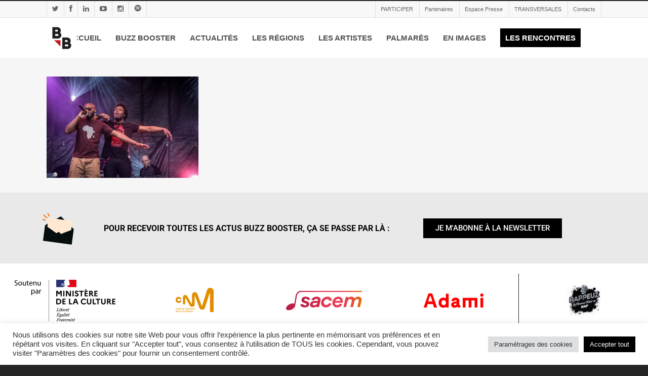

--- FILE ---
content_type: text/html; charset=UTF-8
request_url: https://buzzbooster.fr/palmares/18766781_1585037131507559_318694178847793339_o/
body_size: 30055
content:
<!doctype html><html lang="fr-FR" ><head> <script> !function (w, d, t) {
 w.TiktokAnalyticsObject=t;var ttq=w[t]=w[t]||[];ttq.methods=["page","track","identify","instances","debug","on","off","once","ready","alias","group","enableCookie","disableCookie"],ttq.setAndDefer=function(t,e){t[e]=function(){t.push([e].concat(Array.prototype.slice.call(arguments,0)))}};for(var i=0;i<ttq.methods.length;i++)ttq.setAndDefer(ttq,ttq.methods[i]);ttq.instance=function(t){for(var e=ttq._i[t]||[],n=0;n<ttq.methods.length;n++)ttq.setAndDefer(e,ttq.methods[n]);return e},ttq.load=function(e,n){var i="https://analytics.tiktok.com/i18n/pixel/events.js";ttq._i=ttq._i||{},ttq._i[e]=[],ttq._i[e]._u=i,ttq._t=ttq._t||{},ttq._t[e]=+new Date,ttq._o=ttq._o||{},ttq._o[e]=n||{};var o=document.createElement("script");o.type="text/javascript",o.async=!0,o.src=i+"?sdkid="+e+"&lib="+t;var a=document.getElementsByTagName("script")[0];a.parentNode.insertBefore(o,a)};
 ttq.load('CEVC0BRC77UBLU7839OG');
 ttq.page();
}(window, document, 'ttq');
</script> <!-- Meta Tags --><meta http-equiv="Content-Type" content="text/html; charset=UTF-8" /> <!-- Global site tag (gtag.js) - Google Analytics --> <script async src="https://www.googletagmanager.com/gtag/js?id=UA-146765788-1"></script> <script> window.dataLayer = window.dataLayer || [];
 function gtag(){dataLayer.push(arguments);}
 gtag('js', new Date());
 gtag('config', 'UA-146765788-1'); </script><meta name="viewport" content="width=device-width, initial-scale=1, maximum-scale=1, user-scalable=0" /> <!--Shortcut icon--><link rel="shortcut icon" href="https://buzzbooster.fr/wp-content/uploads/2016/09/favicon-BZB.jpg" /><title> 18766781_1585037131507559_318694178847793339_o - Buzz Booster</title><link rel="preconnect" href="https://fonts.gstatic.com/" crossorigin/><link rel="preconnect" href="https://fonts.googleapis.com"/><style type="text/css">@font-face {
 font-family: 'Open Sans';
 font-style: normal;
 font-weight: 300;
 font-stretch: normal;
 font-display: swap;
 src: url(https://fonts.gstatic.com/s/opensans/v40/memSYaGs126MiZpBA-UvWbX2vVnXBbObj2OVZyOOSr4dVJWUgsiH0B4uaVc.ttf) format('truetype');
}
@font-face {
 font-family: 'Open Sans';
 font-style: normal;
 font-weight: 400;
 font-stretch: normal;
 font-display: swap;
 src: url(https://fonts.gstatic.com/s/opensans/v40/memSYaGs126MiZpBA-UvWbX2vVnXBbObj2OVZyOOSr4dVJWUgsjZ0B4uaVc.ttf) format('truetype');
}
@font-face {
 font-family: 'Open Sans';
 font-style: normal;
 font-weight: 600;
 font-stretch: normal;
 font-display: swap;
 src: url(https://fonts.gstatic.com/s/opensans/v40/memSYaGs126MiZpBA-UvWbX2vVnXBbObj2OVZyOOSr4dVJWUgsgH1x4uaVc.ttf) format('truetype');
}
@font-face {
 font-family: 'Open Sans';
 font-style: normal;
 font-weight: 700;
 font-stretch: normal;
 font-display: swap;
 src: url(https://fonts.gstatic.com/s/opensans/v40/memSYaGs126MiZpBA-UvWbX2vVnXBbObj2OVZyOOSr4dVJWUgsg-1x4uaVc.ttf) format('truetype');
} </style><link rel="stylesheet" id="siteground-optimizer-combined-css-b13975542a45765658a60696c0cfd8e8" href="https://buzzbooster.fr/wp-content/uploads/siteground-optimizer-assets/siteground-optimizer-combined-css-b13975542a45765658a60696c0cfd8e8.css" media="all" /><link rel="preload" href="https://buzzbooster.fr/wp-content/uploads/siteground-optimizer-assets/siteground-optimizer-combined-css-b13975542a45765658a60696c0cfd8e8.css" as="style"><meta name='robots' content='index, follow, max-image-preview:large, max-snippet:-1, max-video-preview:-1' /> <!-- This site is optimized with the Yoast SEO plugin v26.6 - https://yoast.com/wordpress/plugins/seo/ --><link rel="canonical" href="https://buzzbooster.fr/palmares/18766781_1585037131507559_318694178847793339_o/" /><meta property="og:locale" content="fr_FR" /><meta property="og:type" content="article" /><meta property="og:title" content="18766781_1585037131507559_318694178847793339_o - Buzz Booster" /><meta property="og:url" content="https://buzzbooster.fr/palmares/18766781_1585037131507559_318694178847793339_o/" /><meta property="og:site_name" content="Buzz Booster" /><meta property="article:publisher" content="https://www.facebook.com/buzzboosterfrance/posts/" /><meta property="og:image" content="https://buzzbooster.fr/palmares/18766781_1585037131507559_318694178847793339_o" /><meta property="og:image:width" content="2048" /><meta property="og:image:height" content="1365" /><meta property="og:image:type" content="image/jpeg" /><meta name="twitter:card" content="summary_large_image" /> <script type="application/ld+json" class="yoast-schema-graph">{"@context":"https://schema.org","@graph":[{"@type":"WebPage","@id":"https://buzzbooster.fr/palmares/18766781_1585037131507559_318694178847793339_o/","url":"https://buzzbooster.fr/palmares/18766781_1585037131507559_318694178847793339_o/","name":"18766781_1585037131507559_318694178847793339_o - Buzz Booster","isPartOf":{"@id":"https://buzzbooster.fr/#website"},"primaryImageOfPage":{"@id":"https://buzzbooster.fr/palmares/18766781_1585037131507559_318694178847793339_o/#primaryimage"},"image":{"@id":"https://buzzbooster.fr/palmares/18766781_1585037131507559_318694178847793339_o/#primaryimage"},"thumbnailUrl":"https://buzzbooster.fr/wp-content/uploads/2016/09/18766781_1585037131507559_318694178847793339_o.jpg","datePublished":"2017-06-07T12:11:57+00:00","breadcrumb":{"@id":"https://buzzbooster.fr/palmares/18766781_1585037131507559_318694178847793339_o/#breadcrumb"},"inLanguage":"fr-FR","potentialAction":[{"@type":"ReadAction","target":["https://buzzbooster.fr/palmares/18766781_1585037131507559_318694178847793339_o/"]}]},{"@type":"ImageObject","inLanguage":"fr-FR","@id":"https://buzzbooster.fr/palmares/18766781_1585037131507559_318694178847793339_o/#primaryimage","url":"https://buzzbooster.fr/wp-content/uploads/2016/09/18766781_1585037131507559_318694178847793339_o.jpg","contentUrl":"https://buzzbooster.fr/wp-content/uploads/2016/09/18766781_1585037131507559_318694178847793339_o.jpg","width":2048,"height":1365},{"@type":"BreadcrumbList","@id":"https://buzzbooster.fr/palmares/18766781_1585037131507559_318694178847793339_o/#breadcrumb","itemListElement":[{"@type":"ListItem","position":1,"name":"Accueil","item":"https://buzzbooster.fr/"},{"@type":"ListItem","position":2,"name":"Palmarès","item":"https://buzzbooster.fr/palmares/"},{"@type":"ListItem","position":3,"name":"18766781_1585037131507559_318694178847793339_o"}]},{"@type":"WebSite","@id":"https://buzzbooster.fr/#website","url":"https://buzzbooster.fr/","name":"Buzz Booster","description":"1er dispositif national de détection et de diffusion des musiques Rap et Hip Hop","publisher":{"@id":"https://buzzbooster.fr/#organization"},"potentialAction":[{"@type":"SearchAction","target":{"@type":"EntryPoint","urlTemplate":"https://buzzbooster.fr/?s={search_term_string}"},"query-input":{"@type":"PropertyValueSpecification","valueRequired":true,"valueName":"search_term_string"}}],"inLanguage":"fr-FR"},{"@type":"Organization","@id":"https://buzzbooster.fr/#organization","name":"Buzz Booster","url":"https://buzzbooster.fr/","logo":{"@type":"ImageObject","inLanguage":"fr-FR","@id":"https://buzzbooster.fr/#/schema/logo/image/","url":"https://buzzbooster.fr/wp-content/uploads/2016/09/Logo-v1.png","contentUrl":"https://buzzbooster.fr/wp-content/uploads/2016/09/Logo-v1.png","width":1000,"height":659,"caption":"Buzz Booster"},"image":{"@id":"https://buzzbooster.fr/#/schema/logo/image/"},"sameAs":["https://www.facebook.com/buzzboosterfrance/posts/"]}]}</script> <!-- / Yoast SEO plugin. --><link rel='dns-prefetch' href='//fonts.googleapis.com' /><link rel="alternate" type="application/rss+xml" title="Buzz Booster &raquo; Flux" href="https://buzzbooster.fr/feed/" /><link rel="alternate" type="application/rss+xml" title="Buzz Booster &raquo; Flux des commentaires" href="https://buzzbooster.fr/comments/feed/" /><link rel="alternate" title="oEmbed (JSON)" type="application/json+oembed" href="https://buzzbooster.fr/wp-json/oembed/1.0/embed?url=https%3A%2F%2Fbuzzbooster.fr%2Fpalmares%2F18766781_1585037131507559_318694178847793339_o%2F" /><link rel="alternate" title="oEmbed (XML)" type="text/xml+oembed" href="https://buzzbooster.fr/wp-json/oembed/1.0/embed?url=https%3A%2F%2Fbuzzbooster.fr%2Fpalmares%2F18766781_1585037131507559_318694178847793339_o%2F&#038;format=xml" /> <style id='wp-img-auto-sizes-contain-inline-css' type='text/css'> img:is([sizes=auto i],[sizes^="auto," i]){contain-intrinsic-size:3000px 1500px}
/*# sourceURL=wp-img-auto-sizes-contain-inline-css */ </style> <style id='classic-theme-styles-inline-css' type='text/css'> /*! This file is auto-generated */
.wp-block-button__link{color:#fff;background-color:#32373c;border-radius:9999px;box-shadow:none;text-decoration:none;padding:calc(.667em + 2px) calc(1.333em + 2px);font-size:1.125em}.wp-block-file__button{background:#32373c;color:#fff;text-decoration:none}
/*# sourceURL=/wp-includes/css/classic-themes.min.css */ </style> <style id='global-styles-inline-css' type='text/css'> :root{--wp--preset--aspect-ratio--square: 1;--wp--preset--aspect-ratio--4-3: 4/3;--wp--preset--aspect-ratio--3-4: 3/4;--wp--preset--aspect-ratio--3-2: 3/2;--wp--preset--aspect-ratio--2-3: 2/3;--wp--preset--aspect-ratio--16-9: 16/9;--wp--preset--aspect-ratio--9-16: 9/16;--wp--preset--color--black: #000000;--wp--preset--color--cyan-bluish-gray: #abb8c3;--wp--preset--color--white: #ffffff;--wp--preset--color--pale-pink: #f78da7;--wp--preset--color--vivid-red: #cf2e2e;--wp--preset--color--luminous-vivid-orange: #ff6900;--wp--preset--color--luminous-vivid-amber: #fcb900;--wp--preset--color--light-green-cyan: #7bdcb5;--wp--preset--color--vivid-green-cyan: #00d084;--wp--preset--color--pale-cyan-blue: #8ed1fc;--wp--preset--color--vivid-cyan-blue: #0693e3;--wp--preset--color--vivid-purple: #9b51e0;--wp--preset--gradient--vivid-cyan-blue-to-vivid-purple: linear-gradient(135deg,rgb(6,147,227) 0%,rgb(155,81,224) 100%);--wp--preset--gradient--light-green-cyan-to-vivid-green-cyan: linear-gradient(135deg,rgb(122,220,180) 0%,rgb(0,208,130) 100%);--wp--preset--gradient--luminous-vivid-amber-to-luminous-vivid-orange: linear-gradient(135deg,rgb(252,185,0) 0%,rgb(255,105,0) 100%);--wp--preset--gradient--luminous-vivid-orange-to-vivid-red: linear-gradient(135deg,rgb(255,105,0) 0%,rgb(207,46,46) 100%);--wp--preset--gradient--very-light-gray-to-cyan-bluish-gray: linear-gradient(135deg,rgb(238,238,238) 0%,rgb(169,184,195) 100%);--wp--preset--gradient--cool-to-warm-spectrum: linear-gradient(135deg,rgb(74,234,220) 0%,rgb(151,120,209) 20%,rgb(207,42,186) 40%,rgb(238,44,130) 60%,rgb(251,105,98) 80%,rgb(254,248,76) 100%);--wp--preset--gradient--blush-light-purple: linear-gradient(135deg,rgb(255,206,236) 0%,rgb(152,150,240) 100%);--wp--preset--gradient--blush-bordeaux: linear-gradient(135deg,rgb(254,205,165) 0%,rgb(254,45,45) 50%,rgb(107,0,62) 100%);--wp--preset--gradient--luminous-dusk: linear-gradient(135deg,rgb(255,203,112) 0%,rgb(199,81,192) 50%,rgb(65,88,208) 100%);--wp--preset--gradient--pale-ocean: linear-gradient(135deg,rgb(255,245,203) 0%,rgb(182,227,212) 50%,rgb(51,167,181) 100%);--wp--preset--gradient--electric-grass: linear-gradient(135deg,rgb(202,248,128) 0%,rgb(113,206,126) 100%);--wp--preset--gradient--midnight: linear-gradient(135deg,rgb(2,3,129) 0%,rgb(40,116,252) 100%);--wp--preset--font-size--small: 13px;--wp--preset--font-size--medium: 20px;--wp--preset--font-size--large: 36px;--wp--preset--font-size--x-large: 42px;--wp--preset--spacing--20: 0.44rem;--wp--preset--spacing--30: 0.67rem;--wp--preset--spacing--40: 1rem;--wp--preset--spacing--50: 1.5rem;--wp--preset--spacing--60: 2.25rem;--wp--preset--spacing--70: 3.38rem;--wp--preset--spacing--80: 5.06rem;--wp--preset--shadow--natural: 6px 6px 9px rgba(0, 0, 0, 0.2);--wp--preset--shadow--deep: 12px 12px 50px rgba(0, 0, 0, 0.4);--wp--preset--shadow--sharp: 6px 6px 0px rgba(0, 0, 0, 0.2);--wp--preset--shadow--outlined: 6px 6px 0px -3px rgb(255, 255, 255), 6px 6px rgb(0, 0, 0);--wp--preset--shadow--crisp: 6px 6px 0px rgb(0, 0, 0);}:where(.is-layout-flex){gap: 0.5em;}:where(.is-layout-grid){gap: 0.5em;}body .is-layout-flex{display: flex;}.is-layout-flex{flex-wrap: wrap;align-items: center;}.is-layout-flex > :is(*, div){margin: 0;}body .is-layout-grid{display: grid;}.is-layout-grid > :is(*, div){margin: 0;}:where(.wp-block-columns.is-layout-flex){gap: 2em;}:where(.wp-block-columns.is-layout-grid){gap: 2em;}:where(.wp-block-post-template.is-layout-flex){gap: 1.25em;}:where(.wp-block-post-template.is-layout-grid){gap: 1.25em;}.has-black-color{color: var(--wp--preset--color--black) !important;}.has-cyan-bluish-gray-color{color: var(--wp--preset--color--cyan-bluish-gray) !important;}.has-white-color{color: var(--wp--preset--color--white) !important;}.has-pale-pink-color{color: var(--wp--preset--color--pale-pink) !important;}.has-vivid-red-color{color: var(--wp--preset--color--vivid-red) !important;}.has-luminous-vivid-orange-color{color: var(--wp--preset--color--luminous-vivid-orange) !important;}.has-luminous-vivid-amber-color{color: var(--wp--preset--color--luminous-vivid-amber) !important;}.has-light-green-cyan-color{color: var(--wp--preset--color--light-green-cyan) !important;}.has-vivid-green-cyan-color{color: var(--wp--preset--color--vivid-green-cyan) !important;}.has-pale-cyan-blue-color{color: var(--wp--preset--color--pale-cyan-blue) !important;}.has-vivid-cyan-blue-color{color: var(--wp--preset--color--vivid-cyan-blue) !important;}.has-vivid-purple-color{color: var(--wp--preset--color--vivid-purple) !important;}.has-black-background-color{background-color: var(--wp--preset--color--black) !important;}.has-cyan-bluish-gray-background-color{background-color: var(--wp--preset--color--cyan-bluish-gray) !important;}.has-white-background-color{background-color: var(--wp--preset--color--white) !important;}.has-pale-pink-background-color{background-color: var(--wp--preset--color--pale-pink) !important;}.has-vivid-red-background-color{background-color: var(--wp--preset--color--vivid-red) !important;}.has-luminous-vivid-orange-background-color{background-color: var(--wp--preset--color--luminous-vivid-orange) !important;}.has-luminous-vivid-amber-background-color{background-color: var(--wp--preset--color--luminous-vivid-amber) !important;}.has-light-green-cyan-background-color{background-color: var(--wp--preset--color--light-green-cyan) !important;}.has-vivid-green-cyan-background-color{background-color: var(--wp--preset--color--vivid-green-cyan) !important;}.has-pale-cyan-blue-background-color{background-color: var(--wp--preset--color--pale-cyan-blue) !important;}.has-vivid-cyan-blue-background-color{background-color: var(--wp--preset--color--vivid-cyan-blue) !important;}.has-vivid-purple-background-color{background-color: var(--wp--preset--color--vivid-purple) !important;}.has-black-border-color{border-color: var(--wp--preset--color--black) !important;}.has-cyan-bluish-gray-border-color{border-color: var(--wp--preset--color--cyan-bluish-gray) !important;}.has-white-border-color{border-color: var(--wp--preset--color--white) !important;}.has-pale-pink-border-color{border-color: var(--wp--preset--color--pale-pink) !important;}.has-vivid-red-border-color{border-color: var(--wp--preset--color--vivid-red) !important;}.has-luminous-vivid-orange-border-color{border-color: var(--wp--preset--color--luminous-vivid-orange) !important;}.has-luminous-vivid-amber-border-color{border-color: var(--wp--preset--color--luminous-vivid-amber) !important;}.has-light-green-cyan-border-color{border-color: var(--wp--preset--color--light-green-cyan) !important;}.has-vivid-green-cyan-border-color{border-color: var(--wp--preset--color--vivid-green-cyan) !important;}.has-pale-cyan-blue-border-color{border-color: var(--wp--preset--color--pale-cyan-blue) !important;}.has-vivid-cyan-blue-border-color{border-color: var(--wp--preset--color--vivid-cyan-blue) !important;}.has-vivid-purple-border-color{border-color: var(--wp--preset--color--vivid-purple) !important;}.has-vivid-cyan-blue-to-vivid-purple-gradient-background{background: var(--wp--preset--gradient--vivid-cyan-blue-to-vivid-purple) !important;}.has-light-green-cyan-to-vivid-green-cyan-gradient-background{background: var(--wp--preset--gradient--light-green-cyan-to-vivid-green-cyan) !important;}.has-luminous-vivid-amber-to-luminous-vivid-orange-gradient-background{background: var(--wp--preset--gradient--luminous-vivid-amber-to-luminous-vivid-orange) !important;}.has-luminous-vivid-orange-to-vivid-red-gradient-background{background: var(--wp--preset--gradient--luminous-vivid-orange-to-vivid-red) !important;}.has-very-light-gray-to-cyan-bluish-gray-gradient-background{background: var(--wp--preset--gradient--very-light-gray-to-cyan-bluish-gray) !important;}.has-cool-to-warm-spectrum-gradient-background{background: var(--wp--preset--gradient--cool-to-warm-spectrum) !important;}.has-blush-light-purple-gradient-background{background: var(--wp--preset--gradient--blush-light-purple) !important;}.has-blush-bordeaux-gradient-background{background: var(--wp--preset--gradient--blush-bordeaux) !important;}.has-luminous-dusk-gradient-background{background: var(--wp--preset--gradient--luminous-dusk) !important;}.has-pale-ocean-gradient-background{background: var(--wp--preset--gradient--pale-ocean) !important;}.has-electric-grass-gradient-background{background: var(--wp--preset--gradient--electric-grass) !important;}.has-midnight-gradient-background{background: var(--wp--preset--gradient--midnight) !important;}.has-small-font-size{font-size: var(--wp--preset--font-size--small) !important;}.has-medium-font-size{font-size: var(--wp--preset--font-size--medium) !important;}.has-large-font-size{font-size: var(--wp--preset--font-size--large) !important;}.has-x-large-font-size{font-size: var(--wp--preset--font-size--x-large) !important;}
:where(.wp-block-post-template.is-layout-flex){gap: 1.25em;}:where(.wp-block-post-template.is-layout-grid){gap: 1.25em;}
:where(.wp-block-term-template.is-layout-flex){gap: 1.25em;}:where(.wp-block-term-template.is-layout-grid){gap: 1.25em;}
:where(.wp-block-columns.is-layout-flex){gap: 2em;}:where(.wp-block-columns.is-layout-grid){gap: 2em;}
:root :where(.wp-block-pullquote){font-size: 1.5em;line-height: 1.6;}
/*# sourceURL=global-styles-inline-css */ </style><link rel='stylesheet' id='elementor-icons-css' href='https://buzzbooster.fr/wp-content/plugins/elementor/assets/lib/eicons/css/elementor-icons.min.css' type='text/css' media='all' /><link rel='stylesheet' id='hfe-icons-list-css' href='https://buzzbooster.fr/wp-content/plugins/elementor/assets/css/widget-icon-list.min.css' type='text/css' media='all' /><link rel='stylesheet' id='hfe-social-icons-css' href='https://buzzbooster.fr/wp-content/plugins/elementor/assets/css/widget-social-icons.min.css' type='text/css' media='all' /> <script type="text/javascript" data-cfasync="false" src="https://buzzbooster.fr/wp-includes/js/jquery/jquery.min.js" id="jquery-core-js"></script> <script type="text/javascript" data-cfasync="false" src="https://buzzbooster.fr/wp-includes/js/jquery/jquery-migrate.min.js" id="jquery-migrate-js"></script> <script type="text/javascript" id="jquery-js-after"> /* <![CDATA[ */
!function($){"use strict";$(document).ready(function(){$(this).scrollTop()>100&&$(".hfe-scroll-to-top-wrap").removeClass("hfe-scroll-to-top-hide"),$(window).scroll(function(){$(this).scrollTop()<100?$(".hfe-scroll-to-top-wrap").fadeOut(300):$(".hfe-scroll-to-top-wrap").fadeIn(300)}),$(".hfe-scroll-to-top-wrap").on("click",function(){$("html, body").animate({scrollTop:0},300);return!1})})}(jQuery);
!function($){'use strict';$(document).ready(function(){var bar=$('.hfe-reading-progress-bar');if(!bar.length)return;$(window).on('scroll',function(){var s=$(window).scrollTop(),d=$(document).height()-$(window).height(),p=d? s/d*100:0;bar.css('width',p+'%')});});}(jQuery);
//# sourceURL=jquery-js-after
/* ]]> */ </script> <script type="text/javascript" id="cookie-law-info-js-extra"> /* <![CDATA[ */
var Cli_Data = {"nn_cookie_ids":[],"cookielist":[],"non_necessary_cookies":[],"ccpaEnabled":"","ccpaRegionBased":"","ccpaBarEnabled":"","strictlyEnabled":["necessary","obligatoire"],"ccpaType":"gdpr","js_blocking":"1","custom_integration":"","triggerDomRefresh":"","secure_cookies":""};
var cli_cookiebar_settings = {"animate_speed_hide":"500","animate_speed_show":"500","background":"#FFF","border":"#b1a6a6c2","border_on":"","button_1_button_colour":"#61a229","button_1_button_hover":"#4e8221","button_1_link_colour":"#fff","button_1_as_button":"1","button_1_new_win":"","button_2_button_colour":"#333","button_2_button_hover":"#292929","button_2_link_colour":"#444","button_2_as_button":"","button_2_hidebar":"","button_3_button_colour":"#dedfe0","button_3_button_hover":"#b2b2b3","button_3_link_colour":"#333333","button_3_as_button":"1","button_3_new_win":"","button_4_button_colour":"#dedfe0","button_4_button_hover":"#b2b2b3","button_4_link_colour":"#333333","button_4_as_button":"1","button_7_button_colour":"#000000","button_7_button_hover":"#000000","button_7_link_colour":"#fff","button_7_as_button":"1","button_7_new_win":"","font_family":"inherit","header_fix":"","notify_animate_hide":"1","notify_animate_show":"","notify_div_id":"#cookie-law-info-bar","notify_position_horizontal":"right","notify_position_vertical":"bottom","scroll_close":"","scroll_close_reload":"","accept_close_reload":"","reject_close_reload":"","showagain_tab":"","showagain_background":"#fff","showagain_border":"#000","showagain_div_id":"#cookie-law-info-again","showagain_x_position":"100px","text":"#333333","show_once_yn":"","show_once":"10000","logging_on":"","as_popup":"","popup_overlay":"1","bar_heading_text":"","cookie_bar_as":"banner","popup_showagain_position":"bottom-right","widget_position":"left"};
var log_object = {"ajax_url":"https://buzzbooster.fr/wp-admin/admin-ajax.php"};
//# sourceURL=cookie-law-info-js-extra
/* ]]> */ </script> <script type="text/javascript" src="https://buzzbooster.fr/wp-content/plugins/cookie-law-info/legacy/public/js/cookie-law-info-public.js" id="cookie-law-info-js"></script> <script type="text/javascript" src="https://buzzbooster.fr/wp-content/plugins/wordpress-tooltips/js/qtip2/jquery.qtip.min.js" id="qtip2js-js"></script> <script type="text/javascript" src="https://buzzbooster.fr/wp-content/plugins/wordpress-tooltips/js/jdirectory/jquery.directory.min.js" id="directoryjs-js"></script> <script type="text/javascript" src="https://buzzbooster.fr/wp-content/themes/salient/js/modernizr.js" id="modernizer-js"></script> <script type="text/javascript" id="sib-front-js-js-extra"> /* <![CDATA[ */
var sibErrMsg = {"invalidMail":"Veuillez entrer une adresse e-mail valide.","requiredField":"Veuillez compl\u00e9ter les champs obligatoires.","invalidDateFormat":"Veuillez entrer une date valide.","invalidSMSFormat":"Veuillez entrer une num\u00e9ro de t\u00e9l\u00e9phone valide."};
var ajax_sib_front_object = {"ajax_url":"https://buzzbooster.fr/wp-admin/admin-ajax.php","ajax_nonce":"8f90d70146","flag_url":"https://buzzbooster.fr/wp-content/plugins/mailin/img/flags/"};
//# sourceURL=sib-front-js-js-extra
/* ]]> */ </script> <script type="text/javascript" src="https://buzzbooster.fr/wp-content/plugins/mailin/js/mailin-front.js" id="sib-front-js-js"></script><link rel="https://api.w.org/" href="https://buzzbooster.fr/wp-json/" /><link rel="alternate" title="JSON" type="application/json" href="https://buzzbooster.fr/wp-json/wp/v2/media/1631" /><link rel="EditURI" type="application/rsd+xml" title="RSD" href="https://buzzbooster.fr/xmlrpc.php?rsd" /><meta name="generator" content="WordPress 6.9" /><link rel='shortlink' href='https://buzzbooster.fr/?p=1631' /> <!-- Tiktok Pixel Code --><script>!function (w, d, t) {w.TiktokAnalyticsObject=t;var ttq=w[t]=w[t]||[];ttq.methods=['page','track','identify','instances','debug','on','off','once','ready','alias','group','enableCookie','disableCookie'],ttq.setAndDefer=function(t,e){t[e]=function(){t.push([e].concat(Array.prototype.slice.call(arguments,0)))}};for(var i=0;i<ttq.methods.length;i++)ttq.setAndDefer(ttq,ttq.methods[i]);ttq.instance=function(t){for(var e=ttq._i[t]||[],n=0;n<ttq.methods.length;n++)ttq.setAndDefer(e,ttq.methods[n]);return e},ttq.load=function(e,n){var i='https://analytics.tiktok.com/i18n/pixel/events.js';ttq._i=ttq._i||{},ttq._i[e]=[],ttq._i[e]._u=i,ttq._t=ttq._t||{},ttq._t[e]=+new Date,ttq._o=ttq._o||{},ttq._o[e]=n||{};var o=document.createElement('script');o.type='text/javascript',o.async=!0,o.src=i+'?sdkid='+e+'&lib='+t;var a=document.getElementsByTagName('script')[0];a.parentNode.insertBefore(o,a)};ttq.load('CEVC0BRC77UBLU7839OG');ttq.page();}(window, document, 'ttq');</script><script>ttq.track('Browse')</script><!-- End Tiktok Pixel Code --> <script type="text/javascript"> if(typeof jQuery=='undefined')
 {
 document.write('<'+'script src="https://buzzbooster.fr/wp-content/plugins//wordpress-tooltips/js/qtip/jquery.js" type="text/javascript"></'+'script>');
 } </script> <script type="text/javascript"> function toolTips(whichID,theTipContent)
 {
 theTipContent = theTipContent.replace('[[[[[','');
 theTipContent = theTipContent.replace(']]]]]','');
 theTipContent = theTipContent.replace('@@@@','');
 theTipContent = theTipContent.replace('####','');
 theTipContent = theTipContent.replace('%%%%','');
 theTipContent = theTipContent.replace('//##','');
 theTipContent = theTipContent.replace('##]]',''); 
 jQuery(whichID).qtip
 (
 {
 content:
 {
 text:theTipContent, 
 },
 style:
 {
 classes:' qtip-dark wordpress-tooltip-free qtip-rounded qtip-shadow '
 },
 position:
 {
 viewport: jQuery(window),
 my: 'bottom center',
 at: 'top center'
 },
 show:'mouseover',
 hide: { fixed: true, delay: 200 }
 }
 )
 } </script> <style type="text/css"> .tooltips_table .tooltipsall
 {
 border-bottom:none !important;
 }
 .tooltips_table span {
 color: inherit !important;
 }
 .qtip-content .tooltipsall
 {
 border-bottom:none !important;
 color: inherit !important;
 } 
 .tooltipsincontent
 {
 border-bottom:2px dotted #888; 
 }
 .tooltipsPopupCreditLink a
 {
 color:gray;
 } </style> <style type="text/css"> .navitems a
 {
 text-decoration: none !important;
 } </style> <style type="text/css">body a{color:#000000;}#header-outer:not([data-lhe="animated_underline"]) header#top nav > ul > li > a:hover,#header-outer:not([data-lhe="animated_underline"]) header#top nav .sf-menu > li.sfHover > a,header#top nav > ul > li.button_bordered > a:hover,#header-outer:not([data-lhe="animated_underline"]) header#top nav .sf-menu li.current-menu-item > a,header#top nav .sf-menu li.current_page_item > a .sf-sub-indicator i,header#top nav .sf-menu li.current_page_ancestor > a .sf-sub-indicator i,#header-outer:not([data-lhe="animated_underline"]) header#top nav .sf-menu li.current_page_ancestor > a,#header-outer:not([data-lhe="animated_underline"]) header#top nav .sf-menu li.current-menu-ancestor > a,#header-outer:not([data-lhe="animated_underline"]) header#top nav .sf-menu li.current_page_item > a,body header#top nav .sf-menu li.current_page_item > a .sf-sub-indicator [class^="icon-"],header#top nav .sf-menu li.current_page_ancestor > a .sf-sub-indicator [class^="icon-"],.sf-menu li ul li.sfHover > a .sf-sub-indicator [class^="icon-"],#header-outer:not(.transparent) #social-in-menu a i:after,ul.sf-menu > li > a:hover > .sf-sub-indicator i,ul.sf-menu > li > a:active > .sf-sub-indicator i,ul.sf-menu > li.sfHover > a > .sf-sub-indicator i,.sf-menu ul li.current_page_item > a,.sf-menu ul li.current-menu-ancestor > a,.sf-menu ul li.current_page_ancestor > a,.sf-menu ul a:focus,.sf-menu ul a:hover,.sf-menu ul a:active,.sf-menu ul li:hover > a,.sf-menu ul li.sfHover > a,.sf-menu li ul li a:hover,.sf-menu li ul li.sfHover > a,#footer-outer a:hover,.recent-posts .post-header a:hover,article.post .post-header a:hover,article.result a:hover,article.post .post-header h2 a,.single article.post .post-meta a:hover,.comment-list .comment-meta a:hover,label span,.wpcf7-form p span,.icon-3x[class^="icon-"],.icon-3x[class*=" icon-"],.icon-tiny[class^="icon-"],body .circle-border,article.result .title a,.home .blog-recent .col .post-header a:hover,.home .blog-recent .col .post-header h3 a,#single-below-header a:hover,header#top #logo:hover,.sf-menu > li.current_page_ancestor > a > .sf-sub-indicator [class^="icon-"],.sf-menu > li.current-menu-ancestor > a > .sf-sub-indicator [class^="icon-"],body #mobile-menu li.open > a [class^="icon-"],.pricing-column h3,.pricing-table[data-style="flat-alternative"] .pricing-column.accent-color h4,.pricing-table[data-style="flat-alternative"] .pricing-column.accent-color .interval,.comment-author a:hover,.project-attrs li i,#footer-outer #copyright li a i:hover,.col:hover > [class^="icon-"].icon-3x.accent-color.alt-style.hovered,.col:hover > [class*=" icon-"].icon-3x.accent-color.alt-style.hovered,#header-outer .widget_shopping_cart .cart_list a,.woocommerce .star-rating,.woocommerce-page table.cart a.remove,.woocommerce form .form-row .required,.woocommerce-page form .form-row .required,body #header-secondary-outer #social a:hover i,.woocommerce ul.products li.product .price,body .twitter-share:hover i,.twitter-share.hovered i,body .linkedin-share:hover i,.linkedin-share.hovered i,body .google-plus-share:hover i,.google-plus-share.hovered i,.pinterest-share:hover i,.pinterest-share.hovered i,.facebook-share:hover i,.facebook-share.hovered i,.woocommerce-page ul.products li.product .price,.nectar-milestone .number.accent-color,header#top nav > ul > li.megamenu > ul > li > a:hover,header#top nav > ul > li.megamenu > ul > li.sfHover > a,body #portfolio-nav a:hover i,span.accent-color,.nectar-love:hover i,.nectar-love.loved i,.portfolio-items .nectar-love:hover i,.portfolio-items .nectar-love.loved i,body .hovered .nectar-love i,header#top nav ul #search-btn a:hover span,header#top nav ul .slide-out-widget-area-toggle a:hover span,#search-outer #search #close a span:hover,.carousel-wrap[data-full-width="true"] .carousel-heading a:hover i,#search-outer .ui-widget-content li:hover a .title,#search-outer .ui-widget-content .ui-state-hover .title,#search-outer .ui-widget-content .ui-state-focus .title,.portfolio-filters-inline .container ul li a.active,body [class^="icon-"].icon-default-style,.svg-icon-holder[data-color="accent-color"],.team-member a.accent-color:hover,.ascend .comment-list .reply a,.wpcf7-form .wpcf7-not-valid-tip,.text_on_hover.product .add_to_cart_button,.blog-recent[data-style="minimal"] .col > span,.blog-recent[data-style="title_only"] .col:hover .post-header .title,.woocommerce-checkout-review-order-table .product-info .amount,.tabbed[data-style="minimal"] > ul li a.active-tab,.masonry.classic_enhanced article.post .post-meta a:hover i,.masonry.classic_enhanced article.post .post-meta .icon-salient-heart-2.loved,.single #single-meta ul li:not(.meta-share-count):hover i,.single #single-meta ul li:not(.meta-share-count):hover a,.single #single-meta ul li:not(.meta-share-count):hover span,.single #single-meta ul li.meta-share-count .nectar-social a:hover i,#project-meta #single-meta ul li > a,#project-meta ul li.meta-share-count .nectar-social a:hover i,#project-meta ul li:not(.meta-share-count):hover i,#project-meta ul li:not(.meta-share-count):hover span,div[data-style="minimal"] .toggle:hover h3 a,div[data-style="minimal"] .toggle.open h3 a,.nectar-icon-list[data-icon-style="border"][data-icon-color="accent-color"] .list-icon-holder[data-icon_type="numerical"] span,.nectar-icon-list[data-icon-color="accent-color"][data-icon-style="border"] .content h4{color:#000000!important;}.col:not(#post-area):not(.span_12):not(#sidebar):hover [class^="icon-"].icon-3x.accent-color.alt-style.hovered,body .col:not(#post-area):not(.span_12):not(#sidebar):hover a [class*=" icon-"].icon-3x.accent-color.alt-style.hovered,.ascend #header-outer:not(.transparent) .cart-outer:hover .cart-menu-wrap:not(.has_products) .icon-salient-cart{color:#000000!important;}.orbit-wrapper div.slider-nav span.right,.orbit-wrapper div.slider-nav span.left,.flex-direction-nav a,.jp-play-bar,.jp-volume-bar-value,.jcarousel-prev:hover,.jcarousel-next:hover,.portfolio-items .col[data-default-color="true"] .work-item:not(.style-3) .work-info-bg,.portfolio-items .col[data-default-color="true"] .bottom-meta,.portfolio-filters a,.portfolio-filters #sort-portfolio,.project-attrs li span,.progress li span,.nectar-progress-bar span,#footer-outer #footer-widgets .col .tagcloud a:hover,#sidebar .widget .tagcloud a:hover,article.post .more-link span:hover,#fp-nav.tooltip ul li .fp-tooltip .tooltip-inner,article.post.quote .post-content .quote-inner,article.post.link .post-content .link-inner,#pagination .next a:hover,#pagination .prev a:hover,.comment-list .reply a:hover,input[type=submit]:hover,input[type="button"]:hover,#footer-outer #copyright li a.vimeo:hover,#footer-outer #copyright li a.behance:hover,.toggle.open h3 a,.tabbed > ul li a.active-tab,[class*=" icon-"],.icon-normal,.bar_graph li span,.nectar-button[data-color-override="false"].regular-button,.nectar-button.tilt.accent-color,body .swiper-slide .button.transparent_2 a.primary-color:hover,#footer-outer #footer-widgets .col input[type="submit"],.carousel-prev:hover,.carousel-next:hover,body .products-carousel .carousel-next:hover,body .products-carousel .carousel-prev:hover,.blog-recent .more-link span:hover,.post-tags a:hover,.pricing-column.highlight h3,.pricing-table[data-style="flat-alternative"] .pricing-column.highlight h3 .highlight-reason,.pricing-table[data-style="flat-alternative"] .pricing-column.accent-color:before,#to-top:hover,#to-top.dark:hover,body[data-button-style="rounded"] #to-top:after,#pagination a.page-numbers:hover,#pagination span.page-numbers.current,.single-portfolio .facebook-share a:hover,.single-portfolio .twitter-share a:hover,.single-portfolio .pinterest-share a:hover,.single-post .facebook-share a:hover,.single-post .twitter-share a:hover,.single-post .pinterest-share a:hover,.mejs-controls .mejs-time-rail .mejs-time-current,.mejs-controls .mejs-volume-button .mejs-volume-slider .mejs-volume-current,.mejs-controls .mejs-horizontal-volume-slider .mejs-horizontal-volume-current,article.post.quote .post-content .quote-inner,article.post.link .post-content .link-inner,article.format-status .post-content .status-inner,article.post.format-aside .aside-inner,body #header-secondary-outer #social li a.behance:hover,body #header-secondary-outer #social li a.vimeo:hover,#sidebar .widget:hover [class^="icon-"].icon-3x,.woocommerce-page div[data-project-style="text_on_hover"] .single_add_to_cart_button,article.post.quote .content-inner .quote-inner .whole-link,.masonry.classic_enhanced article.post.quote.wide_tall .post-content a:hover .quote-inner,.masonry.classic_enhanced article.post.link.wide_tall .post-content a:hover .link-inner,.iosSlider .prev_slide:hover,.iosSlider .next_slide:hover,body [class^="icon-"].icon-3x.alt-style.accent-color,body [class*=" icon-"].icon-3x.alt-style.accent-color,#slide-out-widget-area,#slide-out-widget-area-bg.fullscreen,#slide-out-widget-area-bg.fullscreen-alt .bg-inner,#header-outer .widget_shopping_cart a.button,body[data-button-style="rounded"] .wpb_wrapper .twitter-share:before,body[data-button-style="rounded"] .wpb_wrapper .twitter-share.hovered:before,body[data-button-style="rounded"] .wpb_wrapper .facebook-share:before,body[data-button-style="rounded"] .wpb_wrapper .facebook-share.hovered:before,body[data-button-style="rounded"] .wpb_wrapper .google-plus-share:before,body[data-button-style="rounded"] .wpb_wrapper .google-plus-share.hovered:before,body[data-button-style="rounded"] .wpb_wrapper .nectar-social:hover > *:before,body[data-button-style="rounded"] .wpb_wrapper .pinterest-share:before,body[data-button-style="rounded"] .wpb_wrapper .pinterest-share.hovered:before,body[data-button-style="rounded"] .wpb_wrapper .linkedin-share:before,body[data-button-style="rounded"] .wpb_wrapper .linkedin-share.hovered:before,#header-outer a.cart-contents .cart-wrap span,.swiper-slide .button.solid_color a,.swiper-slide .button.solid_color_2 a,.portfolio-filters,button[type=submit]:hover,#buddypress button:hover,#buddypress a.button:hover,#buddypress ul.button-nav li.current a,header#top nav ul .slide-out-widget-area-toggle a:hover i.lines,header#top nav ul .slide-out-widget-area-toggle a:hover i.lines:after,header#top nav ul .slide-out-widget-area-toggle a:hover i.lines:before,header#top nav ul .slide-out-widget-area-toggle[data-icon-animation="simple-transform"] a:hover i.lines-button:after,#buddypress a.button:focus,.text_on_hover.product a.added_to_cart,.woocommerce div.product .woocommerce-tabs .full-width-content ul.tabs li a:after,.woocommerce div[data-project-style="text_on_hover"] .cart .quantity input.minus,.woocommerce div[data-project-style="text_on_hover"] .cart .quantity input.plus,.woocommerce-cart .wc-proceed-to-checkout a.checkout-button,.woocommerce .span_4 input[type="submit"].checkout-button,.portfolio-filters-inline[data-color-scheme="accent-color"],body[data-fancy-form-rcs="1"] [type="radio"]:checked + label:after,.select2-container .select2-choice:hover,.select2-dropdown-open .select2-choice,header#top nav > ul > li.button_solid_color > a:before,#header-outer.transparent header#top nav > ul > li.button_solid_color > a:before,.tabbed[data-style="minimal"] > ul li a:after,.twentytwenty-handle,.twentytwenty-horizontal .twentytwenty-handle:before,.twentytwenty-horizontal .twentytwenty-handle:after,.twentytwenty-vertical .twentytwenty-handle:before,.twentytwenty-vertical .twentytwenty-handle:after,.masonry.classic_enhanced .posts-container article .meta-category a:hover,.masonry.classic_enhanced .posts-container article .video-play-button,.bottom_controls #portfolio-nav .controls li a i:after,.bottom_controls #portfolio-nav ul:first-child li#all-items a:hover i,.nectar_video_lightbox.nectar-button[data-color="default-accent-color"],.nectar_video_lightbox.nectar-button[data-color="transparent-accent-color"]:hover,.testimonial_slider[data-style="multiple_visible"][data-color*="accent-color"] .flickity-page-dots .dot.is-selected:before,.testimonial_slider[data-style="multiple_visible"][data-color*="accent-color"] blockquote.is-selected p,.nectar-recent-posts-slider .container .strong span:before,#page-header-bg[data-post-hs="default_minimal"] .inner-wrap > a:hover,.single .heading-title[data-header-style="default_minimal"] .meta-category a:hover,body.single-post .sharing-default-minimal .nectar-love.loved,.nectar-fancy-box:after,.divider-small-border[data-color="accent-color"],.divider-border[data-color="accent-color"],div[data-style="minimal"] .toggle.open i:after,div[data-style="minimal"] .toggle:hover i:after,div[data-style="minimal"] .toggle.open i:before,div[data-style="minimal"] .toggle:hover i:before,.nectar-animated-title[data-color="accent-color"] .nectar-animated-title-inner:after,#fp-nav:not(.light-controls).tooltip_alt ul li a span:after,#fp-nav.tooltip_alt ul li a span:after,.nectar-video-box[data-color="default-accent-color"] a.nectar_video_lightbox,.span_12.dark .owl-theme .owl-dots .owl-dot.active span,.span_12.dark .owl-theme .owl-dots .owl-dot:hover span,.nectar_image_with_hotspots[data-stlye="color_pulse"][data-color="accent-color"] .nectar_hotspot,.nectar_image_with_hotspots .nectar_hotspot_wrap .nttip .tipclose span:before,.nectar_image_with_hotspots .nectar_hotspot_wrap .nttip .tipclose span:after{background-color:#000000!important;}.col:hover > [class^="icon-"].icon-3x:not(.alt-style).accent-color.hovered,.col:hover > [class*=" icon-"].icon-3x:not(.alt-style).accent-color.hovered,body .nectar-button.see-through-2[data-hover-color-override="false"]:hover,.col:not(#post-area):not(.span_12):not(#sidebar):hover [class^="icon-"].icon-3x:not(.alt-style).accent-color.hovered,.col:not(#post-area):not(.span_12):not(#sidebar):hover a [class*=" icon-"].icon-3x:not(.alt-style).accent-color.hovered{background-color:#000000!important;}.bottom_controls #portfolio-nav ul:first-child li#all-items a:hover i{box-shadow:-.6em 0 #000000,-.6em .6em #000000,.6em 0 #000000,.6em -.6em #000000,0 -.6em #000000,-.6em -.6em #000000,0 .6em #000000,.6em .6em #000000;}.tabbed > ul li a.active-tab,body[data-form-style="minimal"] label:after,body .recent_projects_widget a:hover img,.recent_projects_widget a:hover img,#sidebar #flickr a:hover img,body .nectar-button.see-through-2[data-hover-color-override="false"]:hover,#footer-outer #flickr a:hover img,body[data-button-style="rounded"] .wpb_wrapper .twitter-share:before,body[data-button-style="rounded"] .wpb_wrapper .twitter-share.hovered:before,body[data-button-style="rounded"] .wpb_wrapper .facebook-share:before,body[data-button-style="rounded"] .wpb_wrapper .facebook-share.hovered:before,body[data-button-style="rounded"] .wpb_wrapper .google-plus-share:before,body[data-button-style="rounded"] .wpb_wrapper .google-plus-share.hovered:before,body[data-button-style="rounded"] .wpb_wrapper .nectar-social:hover > *:before,body[data-button-style="rounded"] .wpb_wrapper .pinterest-share:before,body[data-button-style="rounded"] .wpb_wrapper .pinterest-share.hovered:before,body[data-button-style="rounded"] .wpb_wrapper .linkedin-share:before,body[data-button-style="rounded"] .wpb_wrapper .linkedin-share.hovered:before,#featured article .post-title a:hover,#header-outer[data-lhe="animated_underline"] header#top nav > ul > li > a:after,body #featured article .post-title a:hover,div.wpcf7-validation-errors,body[data-fancy-form-rcs="1"] [type="radio"]:checked + label:before,body[data-fancy-form-rcs="1"] [type="radio"]:checked + label:after,body[data-fancy-form-rcs="1"] input[type="checkbox"]:checked + label > span,.select2-container .select2-choice:hover,.select2-dropdown-open .select2-choice,#header-outer:not(.transparent) header#top nav > ul > li.button_bordered > a:hover:before,.single #single-meta ul li:not(.meta-share-count):hover a,.single #project-meta ul li:not(.meta-share-count):hover a,div[data-style="minimal"] .toggle.default.open i,div[data-style="minimal"] .toggle.default:hover i,div[data-style="minimal"] .toggle.accent-color.open i,div[data-style="minimal"] .toggle.accent-color:hover i,.nectar_image_with_hotspots .nectar_hotspot_wrap .nttip .tipclose{border-color:#000000!important;}#fp-nav:not(.light-controls).tooltip_alt ul li a.active span,#fp-nav.tooltip_alt ul li a.active span{box-shadow:inset 0 0 0 2px #000000;-webkit-box-shadow:inset 0 0 0 2px #000000;}.default-loading-icon:before{border-top-color:#000000!important;}#header-outer a.cart-contents span:before,#fp-nav.tooltip ul li .fp-tooltip .tooltip-inner:after{border-color:transparent #000000!important;}body .col:not(#post-area):not(.span_12):not(#sidebar):hover .hovered .circle-border,body #sidebar .widget:hover .circle-border,body .testimonial_slider[data-style="multiple_visible"][data-color*="accent-color"] blockquote .bottom-arrow:after,body .dark .testimonial_slider[data-style="multiple_visible"][data-color*="accent-color"] blockquote .bottom-arrow:after,.portfolio-items[data-ps="6"] .bg-overlay,.portfolio-items[data-ps="6"].no-masonry .bg-overlay{border-color:#000000;}.gallery a:hover img{border-color:#000000!important;}@media only screen and (min-width :1px) and (max-width :1000px){body #featured article .post-title > a{background-color:#000000;}body #featured article .post-title > a{border-color:#000000;}}.nectar-button.regular-button.extra-color-1,.nectar-button.tilt.extra-color-1{background-color:#ffffff!important;}.icon-3x[class^="icon-"].extra-color-1:not(.alt-style),.icon-tiny[class^="icon-"].extra-color-1,.icon-3x[class*=" icon-"].extra-color-1:not(.alt-style),body .icon-3x[class*=" icon-"].extra-color-1:not(.alt-style) .circle-border,.woocommerce-page table.cart a.remove,#header-outer .widget_shopping_cart .cart_list li a.remove,#header-outer .woocommerce.widget_shopping_cart .cart_list li a.remove,.nectar-milestone .number.extra-color-1,span.extra-color-1,.team-member ul.social.extra-color-1 li a,.stock.out-of-stock,body [class^="icon-"].icon-default-style.extra-color-1,body [class^="icon-"].icon-default-style[data-color="extra-color-1"],.team-member a.extra-color-1:hover,.pricing-table[data-style="flat-alternative"] .pricing-column.highlight.extra-color-1 h3,.pricing-table[data-style="flat-alternative"] .pricing-column.extra-color-1 h4,.pricing-table[data-style="flat-alternative"] .pricing-column.extra-color-1 .interval,.svg-icon-holder[data-color="extra-color-1"],div[data-style="minimal"] .toggle.extra-color-1:hover h3 a,div[data-style="minimal"] .toggle.extra-color-1.open h3 a,.nectar-icon-list[data-icon-style="border"][data-icon-color="extra-color-1"] .list-icon-holder[data-icon_type="numerical"] span,.nectar-icon-list[data-icon-color="extra-color-1"][data-icon-style="border"] .content h4{color:#ffffff!important;}.col:hover > [class^="icon-"].icon-3x.extra-color-1:not(.alt-style),.col:hover > [class*=" icon-"].icon-3x.extra-color-1:not(.alt-style).hovered,body .swiper-slide .button.transparent_2 a.extra-color-1:hover,body .col:not(#post-area):not(.span_12):not(#sidebar):hover [class^="icon-"].icon-3x.extra-color-1:not(.alt-style).hovered,body .col:not(#post-area):not(#sidebar):not(.span_12):hover a [class*=" icon-"].icon-3x.extra-color-1:not(.alt-style).hovered,#sidebar .widget:hover [class^="icon-"].icon-3x.extra-color-1:not(.alt-style),.portfolio-filters-inline[data-color-scheme="extra-color-1"],.pricing-table[data-style="flat-alternative"] .pricing-column.extra-color-1:before,.pricing-table[data-style="flat-alternative"] .pricing-column.highlight.extra-color-1 h3 .highlight-reason,.nectar-button.nectar_video_lightbox[data-color="default-extra-color-1"],.nectar_video_lightbox.nectar-button[data-color="transparent-extra-color-1"]:hover,.testimonial_slider[data-style="multiple_visible"][data-color*="extra-color-1"] .flickity-page-dots .dot.is-selected:before,.testimonial_slider[data-style="multiple_visible"][data-color*="extra-color-1"] blockquote.is-selected p,.nectar-fancy-box[data-color="extra-color-1"]:after,.divider-small-border[data-color="extra-color-1"],.divider-border[data-color="extra-color-1"],div[data-style="minimal"] .toggle.extra-color-1.open i:after,div[data-style="minimal"] .toggle.extra-color-1:hover i:after,div[data-style="minimal"] .toggle.open.extra-color-1 i:before,div[data-style="minimal"] .toggle.extra-color-1:hover i:before,.nectar-animated-title[data-color="extra-color-1"] .nectar-animated-title-inner:after,.nectar-video-box[data-color="extra-color-1"] a.nectar_video_lightbox,.nectar_image_with_hotspots[data-stlye="color_pulse"][data-color="extra-color-1"] .nectar_hotspot{background-color:#ffffff!important;}body [class^="icon-"].icon-3x.alt-style.extra-color-1,body [class*=" icon-"].icon-3x.alt-style.extra-color-1,[class*=" icon-"].extra-color-1.icon-normal,.extra-color-1.icon-normal,.bar_graph li span.extra-color-1,.nectar-progress-bar span.extra-color-1,#header-outer .widget_shopping_cart a.button,.woocommerce ul.products li.product .onsale,.woocommerce-page ul.products li.product .onsale,.woocommerce span.onsale,.woocommerce-page span.onsale,.woocommerce-page table.cart a.remove:hover,.swiper-slide .button.solid_color a.extra-color-1,.swiper-slide .button.solid_color_2 a.extra-color-1,.toggle.open.extra-color-1 h3 a{background-color:#ffffff!important;}.col:hover > [class^="icon-"].icon-3x.extra-color-1.alt-style.hovered,.col:hover > [class*=" icon-"].icon-3x.extra-color-1.alt-style.hovered,.no-highlight.extra-color-1 h3,.col:not(#post-area):not(.span_12):not(#sidebar):hover [class^="icon-"].icon-3x.extra-color-1.alt-style.hovered,body .col:not(#post-area):not(.span_12):not(#sidebar):hover a [class*=" icon-"].icon-3x.extra-color-1.alt-style.hovered{color:#ffffff!important;}body .col:not(#post-area):not(.span_12):not(#sidebar):hover .extra-color-1.hovered .circle-border,.woocommerce-page table.cart a.remove,#header-outer .woocommerce.widget_shopping_cart .cart_list li a.remove,#header-outer .woocommerce.widget_shopping_cart .cart_list li a.remove,body #sidebar .widget:hover .extra-color-1 .circle-border,.woocommerce-page table.cart a.remove,body .testimonial_slider[data-style="multiple_visible"][data-color*="extra-color-1"] blockquote .bottom-arrow:after,body .dark .testimonial_slider[data-style="multiple_visible"][data-color*="extra-color-1"] blockquote .bottom-arrow:after,div[data-style="minimal"] .toggle.open.extra-color-1 i,div[data-style="minimal"] .toggle.extra-color-1:hover i{border-color:#ffffff;}.pricing-column.highlight.extra-color-1 h3{background-color:#ffffff!important;}.nectar-button.regular-button.extra-color-2,.nectar-button.tilt.extra-color-2{background-color:#db7527!important;}.icon-3x[class^="icon-"].extra-color-2:not(.alt-style),.icon-3x[class*=" icon-"].extra-color-2:not(.alt-style),.icon-tiny[class^="icon-"].extra-color-2,body .icon-3x[class*=" icon-"].extra-color-2 .circle-border,.nectar-milestone .number.extra-color-2,span.extra-color-2,.team-member ul.social.extra-color-2 li a,body [class^="icon-"].icon-default-style.extra-color-2,body [class^="icon-"].icon-default-style[data-color="extra-color-2"],.team-member a.extra-color-2:hover,.pricing-table[data-style="flat-alternative"] .pricing-column.highlight.extra-color-2 h3,.pricing-table[data-style="flat-alternative"] .pricing-column.extra-color-2 h4,.pricing-table[data-style="flat-alternative"] .pricing-column.extra-color-2 .interval,.svg-icon-holder[data-color="extra-color-2"],div[data-style="minimal"] .toggle.extra-color-2:hover h3 a,div[data-style="minimal"] .toggle.extra-color-2.open h3 a,.nectar-icon-list[data-icon-style="border"][data-icon-color="extra-color-2"] .list-icon-holder[data-icon_type="numerical"] span,.nectar-icon-list[data-icon-color="extra-color-2"][data-icon-style="border"] .content h4{color:#db7527!important;}.col:hover > [class^="icon-"].icon-3x.extra-color-2:not(.alt-style).hovered,.col:hover > [class*=" icon-"].icon-3x.extra-color-2:not(.alt-style).hovered,body .swiper-slide .button.transparent_2 a.extra-color-2:hover,.col:not(#post-area):not(.span_12):not(#sidebar):hover [class^="icon-"].icon-3x.extra-color-2:not(.alt-style).hovered,.col:not(#post-area):not(.span_12):not(#sidebar):hover a [class*=" icon-"].icon-3x.extra-color-2:not(.alt-style).hovered,#sidebar .widget:hover [class^="icon-"].icon-3x.extra-color-2:not(.alt-style),.pricing-table[data-style="flat-alternative"] .pricing-column.highlight.extra-color-2 h3 .highlight-reason,.nectar-button.nectar_video_lightbox[data-color="default-extra-color-2"],.nectar_video_lightbox.nectar-button[data-color="transparent-extra-color-2"]:hover,.testimonial_slider[data-style="multiple_visible"][data-color*="extra-color-2"] .flickity-page-dots .dot.is-selected:before,.testimonial_slider[data-style="multiple_visible"][data-color*="extra-color-2"] blockquote.is-selected p,.nectar-fancy-box[data-color="extra-color-2"]:after,.divider-small-border[data-color="extra-color-2"],.divider-border[data-color="extra-color-2"],div[data-style="minimal"] .toggle.extra-color-2.open i:after,div[data-style="minimal"] .toggle.extra-color-2:hover i:after,div[data-style="minimal"] .toggle.open.extra-color-2 i:before,div[data-style="minimal"] .toggle.extra-color-2:hover i:before,.nectar-animated-title[data-color="extra-color-2"] .nectar-animated-title-inner:after,.nectar-video-box[data-color="extra-color-2"] a.nectar_video_lightbox,.nectar_image_with_hotspots[data-stlye="color_pulse"][data-color="extra-color-2"] .nectar_hotspot{background-color:#db7527!important;}body [class^="icon-"].icon-3x.alt-style.extra-color-2,body [class*=" icon-"].icon-3x.alt-style.extra-color-2,[class*=" icon-"].extra-color-2.icon-normal,.extra-color-2.icon-normal,.bar_graph li span.extra-color-2,.nectar-progress-bar span.extra-color-2,.woocommerce .product-wrap .add_to_cart_button.added,.woocommerce-message,.woocommerce-error,.woocommerce-info,.woocommerce .widget_price_filter .ui-slider .ui-slider-range,.woocommerce-page .widget_price_filter .ui-slider .ui-slider-range,.swiper-slide .button.solid_color a.extra-color-2,.swiper-slide .button.solid_color_2 a.extra-color-2,.toggle.open.extra-color-2 h3 a,.portfolio-filters-inline[data-color-scheme="extra-color-2"],.pricing-table[data-style="flat-alternative"] .pricing-column.extra-color-2:before{background-color:#db7527!important;}.col:hover > [class^="icon-"].icon-3x.extra-color-2.alt-style.hovered,.col:hover > [class*=" icon-"].icon-3x.extra-color-2.alt-style.hovered,.no-highlight.extra-color-2 h3,.col:not(#post-area):not(.span_12):not(#sidebar):hover [class^="icon-"].icon-3x.extra-color-2.alt-style.hovered,body .col:not(#post-area):not(.span_12):not(#sidebar):hover a [class*=" icon-"].icon-3x.extra-color-2.alt-style.hovered{color:#db7527!important;}body .col:not(#post-area):not(.span_12):not(#sidebar):hover .extra-color-2.hovered .circle-border,body #sidebar .widget:hover .extra-color-2 .circle-border,body .testimonial_slider[data-style="multiple_visible"][data-color*="extra-color-2"] blockquote .bottom-arrow:after,body .dark .testimonial_slider[data-style="multiple_visible"][data-color*="extra-color-2"] blockquote .bottom-arrow:after,div[data-style="minimal"] .toggle.open.extra-color-2 i,div[data-style="minimal"] .toggle.extra-color-2:hover i{border-color:#db7527;}.pricing-column.highlight.extra-color-2 h3{background-color:#db7527!important;}.nectar-button.regular-button.extra-color-3,.nectar-button.tilt.extra-color-3{background-color:#eaeaea!important;}.icon-3x[class^="icon-"].extra-color-3:not(.alt-style),.icon-3x[class*=" icon-"].extra-color-3:not(.alt-style),.icon-tiny[class^="icon-"].extra-color-3,body .icon-3x[class*=" icon-"].extra-color-3 .circle-border,.nectar-milestone .number.extra-color-3,span.extra-color-3,.team-member ul.social.extra-color-3 li a,body [class^="icon-"].icon-default-style.extra-color-3,body [class^="icon-"].icon-default-style[data-color="extra-color-3"],.team-member a.extra-color-3:hover,.pricing-table[data-style="flat-alternative"] .pricing-column.highlight.extra-color-3 h3,.pricing-table[data-style="flat-alternative"] .pricing-column.extra-color-3 h4,.pricing-table[data-style="flat-alternative"] .pricing-column.extra-color-3 .interval,.svg-icon-holder[data-color="extra-color-3"],div[data-style="minimal"] .toggle.extra-color-3:hover h3 a,div[data-style="minimal"] .toggle.extra-color-3.open h3 a,.nectar-icon-list[data-icon-style="border"][data-icon-color="extra-color-3"] .list-icon-holder[data-icon_type="numerical"] span,.nectar-icon-list[data-icon-color="extra-color-3"][data-icon-style="border"] .content h4{color:#eaeaea!important;}.col:hover > [class^="icon-"].icon-3x.extra-color-3:not(.alt-style).hovered,.col:hover > [class*=" icon-"].icon-3x.extra-color-3:not(.alt-style).hovered,body .swiper-slide .button.transparent_2 a.extra-color-3:hover,.col:not(#post-area):not(.span_12):not(#sidebar):hover [class^="icon-"].icon-3x.extra-color-3:not(.alt-style).hovered,.col:not(#post-area):not(.span_12):not(#sidebar):hover a [class*=" icon-"].icon-3x.extra-color-3:not(.alt-style).hovered,#sidebar .widget:hover [class^="icon-"].icon-3x.extra-color-3:not(.alt-style),.portfolio-filters-inline[data-color-scheme="extra-color-3"],.pricing-table[data-style="flat-alternative"] .pricing-column.extra-color-3:before,.pricing-table[data-style="flat-alternative"] .pricing-column.highlight.extra-color-3 h3 .highlight-reason,.nectar-button.nectar_video_lightbox[data-color="default-extra-color-3"],.nectar_video_lightbox.nectar-button[data-color="transparent-extra-color-3"]:hover,.testimonial_slider[data-style="multiple_visible"][data-color*="extra-color-3"] .flickity-page-dots .dot.is-selected:before,.testimonial_slider[data-style="multiple_visible"][data-color*="extra-color-3"] blockquote.is-selected p,.nectar-fancy-box[data-color="extra-color-3"]:after,.divider-small-border[data-color="extra-color-3"],.divider-border[data-color="extra-color-3"],div[data-style="minimal"] .toggle.extra-color-3.open i:after,div[data-style="minimal"] .toggle.extra-color-3:hover i:after,div[data-style="minimal"] .toggle.open.extra-color-3 i:before,div[data-style="minimal"] .toggle.extra-color-3:hover i:before,.nectar-animated-title[data-color="extra-color-3"] .nectar-animated-title-inner:after,.nectar-video-box[data-color="extra-color-3"] a.nectar_video_lightbox,.nectar_image_with_hotspots[data-stlye="color_pulse"][data-color="extra-color-3"] .nectar_hotspot{background-color:#eaeaea!important;}body [class^="icon-"].icon-3x.alt-style.extra-color-3,body [class*=" icon-"].icon-3x.alt-style.extra-color-3,.extra-color-3.icon-normal,[class*=" icon-"].extra-color-3.icon-normal,.bar_graph li span.extra-color-3,.nectar-progress-bar span.extra-color-3,.swiper-slide .button.solid_color a.extra-color-3,.swiper-slide .button.solid_color_2 a.extra-color-3,.toggle.open.extra-color-3 h3 a{background-color:#eaeaea!important;}.col:hover > [class^="icon-"].icon-3x.extra-color-3.alt-style.hovered,.col:hover > [class*=" icon-"].icon-3x.extra-color-3.alt-style.hovered,.no-highlight.extra-color-3 h3,.col:not(#post-area):not(.span_12):not(#sidebar):hover [class^="icon-"].icon-3x.extra-color-3.alt-style.hovered,body .col:not(#post-area):not(.span_12):not(#sidebar):hover a [class*=" icon-"].icon-3x.extra-color-3.alt-style.hovered{color:#eaeaea!important;}body .col:not(#post-area):not(.span_12):not(#sidebar):hover .extra-color-3.hovered .circle-border,body #sidebar .widget:hover .extra-color-3 .circle-border,body .testimonial_slider[data-style="multiple_visible"][data-color*="extra-color-3"] blockquote .bottom-arrow:after,body .dark .testimonial_slider[data-style="multiple_visible"][data-color*="extra-color-3"] blockquote .bottom-arrow:after,div[data-style="minimal"] .toggle.open.extra-color-3 i,div[data-style="minimal"] .toggle.extra-color-3:hover i{border-color:#eaeaea;}.pricing-column.highlight.extra-color-3 h3{background-color:#eaeaea!important;}.divider-small-border[data-color="extra-color-gradient-1"],.divider-border[data-color="extra-color-gradient-1"],.nectar-progress-bar span.extra-color-gradient-1{background:#e2e2e2;background:linear-gradient(to right,#e2e2e2,#6d6d6d);}.icon-normal.extra-color-gradient-1,body [class^="icon-"].icon-3x.alt-style.extra-color-gradient-1,.nectar-button.extra-color-gradient-1:after,.nectar-button.see-through-extra-color-gradient-1:after{background:#e2e2e2;background:linear-gradient(to bottom right,#e2e2e2,#6d6d6d);}.nectar-button.extra-color-gradient-1,.nectar-button.see-through-extra-color-gradient-1{border:3px solid transparent;-moz-border-image:-moz-linear-gradient(top right,#e2e2e2 0,#6d6d6d 100%);-webkit-border-image:-webkit-linear-gradient(top right,#e2e2e2 0,#6d6d6d 100%);border-image:linear-gradient(to bottom right,#e2e2e2 0,#6d6d6d 100%);border-image-slice:1;}.nectar-gradient-text[data-color="extra-color-gradient-1"][data-direction="horizontal"] *{background-image:linear-gradient(to right,#e2e2e2,#6d6d6d);}.nectar-gradient-text[data-color="extra-color-gradient-1"] *,.nectar-icon-list[data-icon-style="border"][data-icon-color="extra-color-gradient-1"] .list-icon-holder[data-icon_type="numerical"] span{color:#e2e2e2;background:linear-gradient(to bottom right,#e2e2e2,#6d6d6d);-webkit-background-clip:text;-webkit-text-fill-color:transparent;background-clip:text;text-fill-color:transparent;display:inline-block;}[class^="icon-"][data-color="extra-color-gradient-1"]:before,[class*=" icon-"][data-color="extra-color-gradient-1"]:before,[class^="icon-"].extra-color-gradient-1:not(.icon-normal):before,[class*=" icon-"].extra-color-gradient-1:not(.icon-normal):before{color:#e2e2e2;background:linear-gradient(to bottom right,#e2e2e2,#6d6d6d);-webkit-background-clip:text;-webkit-text-fill-color:transparent;background-clip:text;text-fill-color:transparent;display:initial;}.nectar-button.extra-color-gradient-1 .hover,.nectar-button.see-through-extra-color-gradient-1 .start{background:#e2e2e2;background:linear-gradient(to bottom right,#e2e2e2,#6d6d6d);-webkit-background-clip:text;-webkit-text-fill-color:transparent;background-clip:text;text-fill-color:transparent;display:initial;}.nectar-button.extra-color-gradient-1.no-text-grad .hover,.nectar-button.see-through-extra-color-gradient-1.no-text-grad .start{background:transparent!important;color:#e2e2e2!important;}.divider-small-border[data-color="extra-color-gradient-2"],.divider-border[data-color="extra-color-gradient-2"],.nectar-progress-bar span.extra-color-gradient-2{background:#db7527;background:linear-gradient(to right,#db7527,#000000);}.icon-normal.extra-color-gradient-2,body [class^="icon-"].icon-3x.alt-style.extra-color-gradient-2,.nectar-button.extra-color-gradient-2:after,.nectar-button.see-through-extra-color-gradient-2:after{background:#db7527;background:linear-gradient(to bottom right,#db7527,#000000);}.nectar-button.extra-color-gradient-2,.nectar-button.see-through-extra-color-gradient-2{border:3px solid transparent;-moz-border-image:-moz-linear-gradient(top right,#db7527 0,#000000 100%);-webkit-border-image:-webkit-linear-gradient(top right,#db7527 0,#000000 100%);border-image:linear-gradient(to bottom right,#db7527 0,#000000 100%);border-image-slice:1;}.nectar-gradient-text[data-color="extra-color-gradient-2"][data-direction="horizontal"] *{background-image:linear-gradient(to right,#db7527,#000000);}.nectar-gradient-text[data-color="extra-color-gradient-2"] *,.nectar-icon-list[data-icon-style="border"][data-icon-color="extra-color-gradient-2"] .list-icon-holder[data-icon_type="numerical"] span{color:#db7527;background:linear-gradient(to bottom right,#db7527,#000000);-webkit-background-clip:text;-webkit-text-fill-color:transparent;background-clip:text;text-fill-color:transparent;display:inline-block;}[class^="icon-"][data-color="extra-color-gradient-2"]:before,[class*=" icon-"][data-color="extra-color-gradient-2"]:before,[class^="icon-"].extra-color-gradient-2:not(.icon-normal):before,[class*=" icon-"].extra-color-gradient-2:not(.icon-normal):before{color:#db7527;background:linear-gradient(to bottom right,#db7527,#000000);-webkit-background-clip:text;-webkit-text-fill-color:transparent;background-clip:text;text-fill-color:transparent;display:initial;}.nectar-button.extra-color-gradient-2 .hover,.nectar-button.see-through-extra-color-gradient-2 .start{background:#db7527;background:linear-gradient(to bottom right,#db7527,#000000);-webkit-background-clip:text;-webkit-text-fill-color:transparent;background-clip:text;text-fill-color:transparent;display:initial;}.nectar-button.extra-color-gradient-2.no-text-grad .hover,.nectar-button.see-through-extra-color-gradient-2.no-text-grad .start{background:transparent!important;color:#db7527!important;}html body,body h1,body h2,body h3,body h4,body h5,body h6{color:#232323;}#project-meta .nectar-love{color:#232323!important;}.full-width-section > .col.span_12.dark,.full-width-content > .col.span_12.dark{color:#676767;}.full-width-section > .col.span_12.dark h1,.full-width-content > .col.span_12.dark h1,.full-width-section > .col.span_12.dark h2,.full-width-content > .col.span_12.dark h2,.full-width-section > .col.span_12.dark h3,.full-width-content > .col.span_12.dark h3,.full-width-section > .col.span_12.dark h4,.full-width-content > .col.span_12.dark h4,.full-width-section > .col.span_12.dark h5,.full-width-content > .col.span_12.dark h5,.full-width-section > .col.span_12.dark h6,.full-width-content > .col.span_12.dark h6{color:#444;}body #header-outer,body #search-outer{background-color:#ffffff;}body #header-outer,body[data-header-color="dark"] #header-outer{background-color:rgba(255,255,255,100);}header#top nav > ul > li > a,header#top #logo,header#top .span_9 > .slide-out-widget-area-toggle i,.sf-sub-indicator [class^="icon-"],body[data-header-color="custom"].ascend #boxed #header-outer .cart-menu .cart-icon-wrap i,body.ascend #boxed #header-outer .cart-menu .cart-icon-wrap i,.sf-sub-indicator [class*=" icon-"],header#top nav ul #search-btn a span,header#top #toggle-nav i,header#top #toggle-nav i,header#top #mobile-cart-link i,#header-outer .cart-menu .cart-icon-wrap .icon-salient-cart,#search-outer #search input[type="text"],#search-outer #search #close a span{color:#4f4f4f!important;}header#top nav ul .slide-out-widget-area-toggle a i.lines,header#top nav ul .slide-out-widget-area-toggle a i.lines:after,.slide-out-widget-area-toggle[data-icon-animation="simple-transform"]:not(.mobile-icon) .lines-button:after,header#top nav ul .slide-out-widget-area-toggle a i.lines:before{background-color:#4f4f4f!important;}header#top nav > ul > li.button_bordered > a:before{border-color:#4f4f4f;}#header-outer:not([data-lhe="animated_underline"]) header#top nav > ul > li > a:hover,body #header-outer:not(.transparent) #social-in-menu a i:after,#header-outer:not([data-lhe="animated_underline"]) header#top nav .sf-menu > li.sfHover > a,body #header-outer:not([data-lhe="animated_underline"]) header#top nav > ul > li > a:hover,header#top #logo:hover,.ascend #header-outer:not(.transparent) .cart-outer:hover .cart-menu-wrap:not(.has_products) .icon-salient-cart,body #header-outer:not([data-lhe="animated_underline"]) header#top nav .sf-menu > li.sfHover > a,body #header-outer:not([data-lhe="animated_underline"]) header#top nav .sf-menu > li.current-menu-item > a,body #header-outer:not([data-lhe="animated_underline"]) header#top nav .sf-menu > li.current_page_item > a .sf-sub-indicator i,body header#top nav .sf-menu > li.current_page_ancestor > a .sf-sub-indicator i,body #header-outer:not([data-lhe="animated_underline"]) header#top nav .sf-menu > li.sfHover > a,body #header-outer:not([data-lhe="animated_underline"]) header#top nav .sf-menu > li.current_page_ancestor > a,body #header-outer:not([data-lhe="animated_underline"]) header#top nav .sf-menu > li.current-menu-ancestor > a,body #header-outer:not([data-lhe="animated_underline"]) header#top nav .sf-menu > li.current-menu-ancestor > a i,body #header-outer:not([data-lhe="animated_underline"]) header#top nav .sf-menu > li.current_page_item > a,body header#top nav .sf-menu > li.current_page_item > a .sf-sub-indicator [class^="icon-"],body header#top nav .sf-menu > li.current_page_ancestor > a .sf-sub-indicator [class^="icon-"],body #header-outer:not([data-lhe="animated_underline"]) header#top nav .sf-menu > li.current-menu-ancestor > a,body .sf-menu > li.sfHover > a .sf-sub-indicator [class^="icon-"],body .sf-menu > li:hover > a .sf-sub-indicator [class^="icon-"],body .sf-menu > li:hover > a,header#top nav ul #search-btn a:hover span,header#top nav ul .slide-out-widget-area-toggle a:hover span,#search-outer #search #close a span:hover{color:#000000!important;}header#top nav ul .slide-out-widget-area-toggle a:hover i.lines,header#top nav ul .slide-out-widget-area-toggle a:hover i.lines:after,body header#top nav ul .slide-out-widget-area-toggle[data-icon-animation="simple-transform"] a:hover .lines-button:after,header#top nav ul .slide-out-widget-area-toggle a:hover i.lines:before{background-color:#000000!important;}#header-outer[data-lhe="animated_underline"] header#top nav > ul > li > a:after{border-color:#000000!important;}#search-outer .ui-widget-content,header#top .sf-menu li ul li a,header#top nav > ul > li.megamenu > ul.sub-menu,body header#top nav > ul > li.megamenu > ul.sub-menu > li > a,#header-outer .widget_shopping_cart .cart_list a,#header-secondary-outer ul ul li a,#header-outer .widget_shopping_cart .cart_list li,.woocommerce .cart-notification,#header-outer .widget_shopping_cart_content{background-color:#1F1F1F!important;}header#top .sf-menu li ul li a:hover,body header#top nav .sf-menu ul li.sfHover > a,header#top .sf-menu li ul li.current-menu-item > a,header#top .sf-menu li ul li.current-menu-ancestor > a,header#top nav > ul > li.megamenu > ul ul li a:hover,header#top nav > ul > li.megamenu > ul ul li.current-menu-item a,#header-secondary-outer ul ul li a:hover,body #header-secondary-outer .sf-menu ul li.sfHover > a,#header-outer .widget_shopping_cart .cart_list li:hover,#header-outer .widget_shopping_cart .cart_list li:hover a,#search-outer .ui-widget-content li:hover,.ui-state-hover,.ui-widget-content .ui-state-hover,.ui-widget-header .ui-state-hover,.ui-state-focus,.ui-widget-content .ui-state-focus,.ui-widget-header .ui-state-focus{background-color:#313233!important;}#search-outer .ui-widget-content li a,#search-outer .ui-widget-content i,header#top .sf-menu li ul li a,body #header-outer .widget_shopping_cart .cart_list a,#header-secondary-outer ul ul li a,.woocommerce .cart-notification .item-name,.cart-outer .cart-notification,.sf-menu li ul .sf-sub-indicator [class^="icon-"],.sf-menu li ul .sf-sub-indicator [class*=" icon-"],#header-outer .widget_shopping_cart .quantity{color:#CCCCCC!important;}#search-outer .ui-widget-content li:hover a .title,#search-outer .ui-widget-content .ui-state-hover .title,#search-outer .ui-widget-content .ui-state-focus .title,#search-outer .ui-widget-content li:hover a,#search-outer .ui-widget-content li:hover i,#search-outer .ui-widget-content .ui-state-hover a,#search-outer .ui-widget-content .ui-state-focus a,#search-outer .ui-widget-content .ui-state-hover i,#search-outer .ui-widget-content .ui-state-focus i,#search-outer .ui-widget-content .ui-state-hover span,#search-outer .ui-widget-content .ui-state-focus span,body header#top nav .sf-menu ul li.sfHover > a,header#top nav > ul > li.megamenu > ul ul li.current-menu-item a,body #header-outer .widget_shopping_cart .cart_list li:hover a,#header-secondary-outer ul ul li:hover > a,body #header-secondary-outer ul ul li:hover > a i,body header#top nav .sf-menu ul li.sfHover > a .sf-sub-indicator i,#header-outer .widget_shopping_cart li:hover .quantity,body header#top nav .sf-menu ul li:hover > a .sf-sub-indicator i,body header#top nav .sf-menu ul li:hover > a,header#top nav > ul > li.megamenu > ul > li > a:hover,header#top nav > ul > li.megamenu > ul > li.sfHover > a,body header#top nav .sf-menu ul li.current-menu-item > a,body #header-outer:not([data-lhe="animated_underline"]) header#top nav .sf-menu ul li.current-menu-item > a,body header#top nav .sf-menu ul li.current_page_item > a .sf-sub-indicator i,body header#top nav .sf-menu ul li.current_page_ancestor > a .sf-sub-indicator i,body header#top nav .sf-menu ul li.sfHover > a,#header-secondary-outer ul li.sfHover > a,body header#top nav .sf-menu ul li.current_page_ancestor > a,body header#top nav .sf-menu ul li.current-menu-ancestor > a,body header#top nav .sf-menu ul li.current_page_item > a,body header#top nav .sf-menu ul li.current_page_item > a .sf-sub-indicator [class^="icon-"],body header#top nav .sf-menu ul li.current_page_ancestor > a .sf-sub-indicator [class^="icon-"],body header#top nav .sf-menu ul li.current-menu-ancestor > a,body header#top nav .sf-menu ul li.current_page_item > a,body .sf-menu ul li ul li.sfHover > a .sf-sub-indicator [class^="icon-"],body ul.sf-menu > li > a:active > .sf-sub-indicator i,body ul.sf-menu > li.sfHover > a > .sf-sub-indicator i,body .sf-menu ul li.current_page_item > a,body .sf-menu ul li.current-menu-ancestor > a,body .sf-menu ul li.current_page_ancestor > a,body .sf-menu ul a:focus,body .sf-menu ul a:hover,body .sf-menu ul a:active,body .sf-menu ul li:hover > a,body .sf-menu ul li.sfHover > a,.body sf-menu li ul li a:hover,body .sf-menu li ul li.sfHover > a,body header#top nav > ul > li.megamenu ul li:hover > a{color:#ffffff!important;}#header-secondary-outer{background-color:#F8F8F8!important;}#header-secondary-outer nav > ul > li > a,body #header-secondary-outer nav > ul > li > a span.sf-sub-indicator [class^="icon-"],#header-secondary-outer #social li a i{color:#666666!important;}#header-secondary-outer #social li a:hover i,#header-secondary-outer nav > ul > li:hover > a,#header-secondary-outer nav > ul > li.current-menu-item > a,#header-secondary-outer nav > ul > li.sfHover > a,#header-secondary-outer nav > ul > li.sfHover > a span.sf-sub-indicator [class^="icon-"],#header-secondary-outer nav > ul > li.current-menu-item > a span.sf-sub-indicator [class^="icon-"],#header-secondary-outer nav > ul > li.current-menu-ancestor > a,#header-secondary-outer nav > ul > li.current-menu-ancestor > a span.sf-sub-indicator [class^="icon-"],body #header-secondary-outer nav > ul > li:hover > a span.sf-sub-indicator [class^="icon-"]{color:#0a0a0a!important;}#slide-out-widget-area:not(.fullscreen-alt):not(.fullscreen),#slide-out-widget-area-bg.fullscreen,#slide-out-widget-area-bg.fullscreen-alt .bg-inner{background-color:#27CCC0!important;}#slide-out-widget-area,#slide-out-widget-area a,body #slide-out-widget-area a.slide_out_area_close .icon-default-style[class^="icon-"]{color:#eefbfa!important;}#slide-out-widget-area .tagcloud a{border-color:#eefbfa!important;}.slide-out-hover-icon-effect.slide-out-widget-area-toggle[data-icon-animation="simple-transform"] .lines:before,.slide-out-hover-icon-effect.slide-out-widget-area-toggle[data-icon-animation="simple-transform"] .lines:after,.slide-out-hover-icon-effect.slide-out-widget-area-toggle[data-icon-animation="simple-transform"] .lines-button:after{background-color:#eefbfa!important;}#slide-out-widget-area h1,#slide-out-widget-area h2,#slide-out-widget-area h3,#slide-out-widget-area h4,#slide-out-widget-area h5{color:#ffffff!important;}body #slide-out-widget-area.fullscreen a:hover,body #slide-out-widget-area.slide-out-from-right a:hover,#slide-out-widget-area.fullscreen-alt .inner .off-canvas-menu-container li a .clip-wrap,#slide-out-widget-area.slide-out-from-right-hover .inner .off-canvas-menu-container li a .clip-wrap,html body #slide-out-widget-area a.slide_out_area_close:hover .icon-default-style[class^="icon-"]{color:#ffffff!important;}#slide-out-widget-area .tagcloud a:hover{border-color:#ffffff!important;}#call-to-action{background-color:#ECEBE9!important;}#call-to-action span{color:#4B4F52!important;}body #slide-out-widget-area-bg{background-color:rgba(0,0,0,0.8);}#nectar_fullscreen_rows{background-color:;}</style><style type="text/css"> #header-outer{padding-top:10px;}#header-outer #logo img{height:60px;}header#top nav > ul > li:not(#social-in-menu) > a{padding-bottom:29px;padding-top:19px;}header#top nav > ul > li#social-in-menu > a{margin-bottom:29px;margin-top:19px;}#header-outer .cart-menu{padding-bottom:29px;padding-top:29px;}header#top nav > ul li#search-btn,header#top nav > ul li.slide-out-widget-area-toggle{padding-bottom:19px;padding-top:20px;}header#top .sf-menu > li.sfHover > ul{top:21px;}.sf-sub-indicator{height:20px;}#header-space{height:114px;}body[data-smooth-scrolling="1"] #full_width_portfolio .project-title.parallax-effect{top:114px;}body.single-product div.product .product_title{padding-right:0;}@media only screen and (max-width:1000px){body header#top #logo img,#header-outer[data-permanent-transparent="false"] #logo .dark-version{height:24px!important;}header#top .col.span_9{min-height:48px;line-height:28px;}}.nectar-slider-loading .loading-icon,.portfolio-loading,#ajax-loading-screen .loading-icon,.loading-icon,.pp_loaderIcon{background-image:url("https://buzzbooster.fr/wp-content/uploads/2016/09/18766781_1585037131507559_318694178847793339_o.jpg");}@media only screen and (min-width:1000px) and (max-width:1300px){.nectar-slider-wrap[data-full-width="true"] .swiper-slide .content h2,.nectar-slider-wrap[data-full-width="boxed-full-width"] .swiper-slide .content h2,.full-width-content .vc_span12 .swiper-slide .content h2{font-size:45px!important;line-height:51px!important;}.nectar-slider-wrap[data-full-width="true"] .swiper-slide .content p,.nectar-slider-wrap[data-full-width="boxed-full-width"] .swiper-slide .content p,.full-width-content .vc_span12 .swiper-slide .content p{font-size:18px!important;line-height:31.2px!important;}}@media only screen and (min-width :690px) and (max-width :1000px){.nectar-slider-wrap[data-full-width="true"] .swiper-slide .content h2,.nectar-slider-wrap[data-full-width="boxed-full-width"] .swiper-slide .content h2,.full-width-content .vc_span12 .swiper-slide .content h2{font-size:33px!important;line-height:39px!important;}.nectar-slider-wrap[data-full-width="true"] .swiper-slide .content p,.nectar-slider-wrap[data-full-width="boxed-full-width"] .swiper-slide .content p,.full-width-content .vc_span12 .swiper-slide .content p{font-size:13.2px!important;line-height:24px!important;}}@media only screen and (max-width :690px){.nectar-slider-wrap[data-full-width="true"][data-fullscreen="false"] .swiper-slide .content h2,.nectar-slider-wrap[data-full-width="boxed-full-width"][data-fullscreen="false"] .swiper-slide .content h2,.full-width-content .vc_span12 .nectar-slider-wrap[data-fullscreen="false"] .swiper-slide .content h2{font-size:15px!important;line-height:21px!important;}.nectar-slider-wrap[data-full-width="true"][data-fullscreen="false"] .swiper-slide .content p,.nectar-slider-wrap[data-full-width="boxed-full-width"][data-fullscreen="false"] .swiper-slide .content p,.full-width-content .vc_span12 .nectar-slider-wrap[data-fullscreen="false"] .swiper-slide .content p{font-size:10px!important;line-height:17.52px!important;}}#mobile-menu #mobile-search,header#top nav ul #search-btn{display:none!important;}@media only screen and (min-width:690px){.container-wrap{padding-right:2px;padding-left:2px;padding-bottom:2px;}.midnightInner{padding-right:2px;padding-left:2px;}#slide-out-widget-area.fullscreen .bottom-text[data-has-desktop-social="false"],#slide-out-widget-area.fullscreen-alt .bottom-text[data-has-desktop-social="false"]{bottom:30px;}#header-outer,body #header-outer-bg-only{box-shadow:none;-webkit-box-shadow:none;}.slide-out-hover-icon-effect.small,.slide-out-hover-icon-effect:not(.small){margin-top:2px;margin-right:2px;}#slide-out-widget-area-bg.fullscreen-alt{padding:2px;}#slide-out-widget-area.slide-out-from-right-hover{margin-right:2px;}.orbit-wrapper div.slider-nav span.left,.swiper-container .slider-prev{margin-left:2px;}.orbit-wrapper div.slider-nav span.right,.swiper-container .slider-next{margin-right:2px;}.admin-bar #slide-out-widget-area-bg.fullscreen-alt{padding-top:34px;}#header-outer,body.ascend #search-outer,#header-secondary-outer,#slide-out-widget-area.slide-out-from-right,#slide-out-widget-area.fullscreen .bottom-text{margin-top:2px;padding-right:2px;padding-left:2px;}#nectar_fullscreen_rows,body #slide-out-widget-area-bg:not(.fullscreen-alt){margin-top:2px;}body:not(.ascend) .cart-menu-wrap .cart-menu,body.ascend .cart-menu-wrap .cart-menu,#slide-out-widget-area.fullscreen .off-canvas-social-links{padding-right:2px!important;}.section-down-arrow,#slide-out-widget-area.fullscreen .off-canvas-social-links,#slide-out-widget-area.fullscreen .bottom-text{padding-bottom:2px;}.ascend #search-outer #search #close,body[data-smooth-scrolling="0"] #header-outer .widget_shopping_cart,#page-header-bg .pagination-navigation{margin-right:2px;}#to-top{right:19px;margin-bottom:2px;}#fp-nav{padding-right:2px;}.body-border-left{background-color:#000000;width:2px;}.body-border-right{background-color:#000000;width:2px;}.body-border-bottom{background-color:#000000;height:2px;}.body-border-top{background-color:#000000;height:2px;}}@media only screen and (max-width:690px){.body-border-right,.body-border-left,.body-border-top,.body-border-bottom{display:none;}}@media only screen and (min-width:1000px){.container,.woocommerce-tabs .full-width-content .tab-container,.nectar-recent-posts-slider .flickity-page-dots{max-width:1425px;width:100%;margin:0 auto;padding:0 90px;}body .container .page-submenu.stuck .container:not(.tab-container),.nectar-recent-posts-slider .flickity-page-dots{padding:0 90px!important;}.swiper-slide .content{padding:0 90px;}body .container .container:not(.tab-container):not(.recent-post-container){width:100%!important;padding:0!important;}body .carousel-heading .container{padding:0 10px!important;}body .carousel-heading .container .carousel-next{right:10px;}body .carousel-heading .container .carousel-prev{right:35px;}.carousel-wrap[data-full-width="true"] .carousel-heading a.portfolio-page-link{left:90px;}.carousel-wrap[data-full-width="true"] .carousel-heading{margin-left:-20px;margin-right:-20px;}.carousel-wrap[data-full-width="true"] .carousel-next{right:90px!important;}.carousel-wrap[data-full-width="true"] .carousel-prev{right:115px!important;}.carousel-wrap[data-full-width="true"]{padding:0!important;}.carousel-wrap[data-full-width="true"] .caroufredsel_wrapper{padding:20px!important;}#search-outer #search #close a{right:90px;}#boxed,#boxed #header-outer,#boxed #header-secondary-outer,#boxed #slide-out-widget-area-bg.fullscreen,#boxed #page-header-bg[data-parallax="1"],#boxed #featured,body[data-footer-reveal="1"] #boxed #footer-outer,#boxed .orbit > div,#boxed #featured article,.ascend #boxed #search-outer{max-width:1400px!important;width:90%!important;min-width:980px;}body[data-hhun="1"] #boxed #header-outer:not(.detached),body[data-hhun="1"] #boxed #header-secondary-outer{width:100%!important;}#boxed #search-outer #search #close a{right:0!important;}#boxed .container{width:92%;padding:0;}#boxed #footer-outer #footer-widgets,#boxed #footer-outer #copyright{padding-left:0;padding-right:0;}#boxed .carousel-wrap[data-full-width="true"] .carousel-heading a.portfolio-page-link{left:35px;}#boxed .carousel-wrap[data-full-width="true"] .carousel-next{right:35px!important;}#boxed .carousel-wrap[data-full-width="true"] .carousel-prev{right:60px!important;}}.pagination-navigation{-webkit-filter:url("https://buzzbooster.fr/palmares/18766781_1585037131507559_318694178847793339_o/#goo");filter:url("https://buzzbooster.fr/palmares/18766781_1585037131507559_318694178847793339_o/#goo");}</style><style type="text/css"> body,.toggle h3 a,body .ui-widget,table,.bar_graph li span strong,#slide-out-widget-area .tagcloud a,body .container .woocommerce-message a.button,#search-results .result .title span,.woocommerce ul.products li.product h3,.woocommerce-page ul.products li.product h3,.row .col.section-title .nectar-love span,body .nectar-love span,body .nectar-social .nectar-love .nectar-love-count,body .carousel-heading h2,.sharing-default-minimal .nectar-social .social-text,body .sharing-default-minimal .nectar-love{font-family:Helvetica,sans-serif;font-size:16px;line-height:25px;font-weight:400;}.bold,strong,b{font-family:Helvetica,sans-serif;font-weight:600;}.nectar-fancy-ul ul li .icon-default-style[class^="icon-"]{line-height:25px!important;}header#top nav > ul > li > a{font-family:Helvetica,sans-serif;font-size:15px;line-height:21px;font-weight:700;}#header-outer[data-lhe="animated_underline"] header#top nav > ul > li > a,header#top nav > ul > li.button_solid_color > a,body #header-outer.transparent header#top nav > ul > li.button_solid_color > a,#header-outer[data-lhe="animated_underline"] header#top nav > ul > li.button_solid_color > a{margin-left:13px!important;margin-right:13px!important;}#header-outer[data-lhe="default"] header#top nav > ul > li > a{padding-left:13px;padding-right:13px;}header#top nav > ul > li.button_solid_color > a,body #header-outer.transparent header#top nav > ul > li.button_solid_color > a,#header-outer[data-lhe="animated_underline"] header#top nav > ul > li.button_solid_color > a{padding-left:23px!important;padding-right:23px!important;}header#top nav > ul > li.button_solid_color > a:before,#header-outer.transparent header#top nav > ul > li.button_solid_color > a:before{height:26px;}header#top nav > ul > li.button_bordered > a:before,#header-outer.transparent header#top nav > ul > li.button_bordered > a:before{height:36px;}header#top .sf-menu li ul li a,#header-secondary-outer nav > ul > li > a,#header-secondary-outer ul ul li a,#header-outer .widget_shopping_cart .cart_list a{font-family:Helvetica,sans-serif;font-size:13px;line-height:16px;font-weight:400;}@media only screen and (min-width :1px) and (max-width :1000px){header#top .sf-menu a{font-family:Helvetica,sans-serif!important;font-size:14px!important;}}#page-header-bg h1,body h1,body .row .col.section-title h1,.full-width-content .recent-post-container .inner-wrap h2{font-family:Helvetica,sans-serif;font-size:35px;line-height:60px;font-weight:700;font-style:italic}@media only screen and (max-width:1300px) and (min-width:1000px){body .row .col.section-title h1,body h1,.full-width-content .recent-post-container .inner-wrap h2{font-size:24.5px;line-height:42px;}}@media only screen and (max-width:1000px) and (min-width:690px){body .row .col.section-title h1,body h1{font-size:22.75px;line-height:39px;}.full-width-content .recent-post-container .inner-wrap h2{font-size:21px;line-height:36px;}}@media only screen and (max-width:690px){body .row .col.section-title h1,body h1{font-size:21px;line-height:36px;}.full-width-content .recent-post-container .inner-wrap h2{font-size:15.75px;line-height:27px;}}#page-header-bg h2,body h2,article.post .post-header h2,article.post.quote .post-content h2,article.post.link .post-content h2,article.post.format-status .post-content h2,#call-to-action span,.woocommerce .full-width-tabs #reviews h3,.row .col.section-title h2{font-family:Helvetica,sans-serif;font-size:25px;line-height:25px;font-weight:400;}@media only screen and (max-width:1300px) and (min-width:1000px){body h2{font-size:21.25px;line-height:21.25px;}.row .span_2 h2,.row .span_3 h2,.row .span_4 h2,.row .vc_col-sm-2 h2,.row .vc_col-sm-3 h2,.row .vc_col-sm-4 h2{font-size:17.5px;line-height:17.5px;}}@media only screen and (max-width:690px){.col h2{font-size:21.25px;line-height:21.25px;}}body h3,.row .col h3,.toggle h3 a,.ascend #respond h3,.ascend h3#comments,.woocommerce ul.products li.product.text_on_hover h3,.masonry.classic_enhanced .masonry-blog-item h3.title{font-family:Helvetica,sans-serif;font-size:22px;line-height:22px;font-weight:400;}@media only screen and (min-width:1000px){.ascend .comments-section .comment-wrap.full-width-section > h3,.blog_next_prev_buttons[data-post-header-style="default_minimal"] .col h3{font-size:37.4px!important;line-height:45.4px!important;}.masonry.classic_enhanced .masonry-blog-item.large_featured h3.title{font-size:33px!important;line-height:33px!important;}}@media only screen and (min-width:1300px) and (max-width:1500px){body .portfolio-items.constrain-max-cols.masonry-items .col.elastic-portfolio-item h3{font-size:18.7px!important;line-height:18.7px;}}@media only screen and (max-width:1300px) and (min-width:1000px),(max-width:690px){.row .span_2 h3,.row .span_3 h3,.row .span_4 h3,.row .vc_col-sm-2 h3,.row .vc_col-sm-3 h3,.row .vc_col-sm-4 h3{font-size:15.4px;line-height:15.4px;}}body h4,.row .col h4,.portfolio-items .work-meta h4,.list-icon-holder[data-icon_type="numerical"] span,.portfolio-items .col.span_3 .work-meta h4,#respond h3,h3#comments,.portfolio-items[data-ps="6"] .work-meta h4{}@media only screen and (min-width:690px){.portfolio-items[data-ps="6"] .wide_tall .work-meta h4{font-size:;line-height:;}}body h5,.row .col h5,.portfolio-items .work-item.style-3-alt p{}body .wpb_column > .wpb_wrapper > .morphing-outline .inner > h5{font-size:;}body h6,.row .col h6{}body i,body em,.masonry.meta_overlaid article.post .post-header .meta-author > span,#post-area.masonry.meta_overlaid article.post .post-meta .date,#post-area.masonry.meta_overlaid article.post.quote .quote-inner .author,#post-area.masonry.meta_overlaid article.post.link .post-content .destination{font-family:Helvetica,sans-serif;font-weight:400;font-style:italic}form label,.woocommerce-checkout-review-order-table .product-info .amount,.woocommerce-checkout-review-order-table .product-info .product-quantity,.nectar-progress-bar p,.nectar-progress-bar span strong i,.nectar-progress-bar span strong,.testimonial_slider blockquote span{}.nectar-dropcap{}body #page-header-bg h1,html body .row .col.section-title h1,.nectar-box-roll .overlaid-content h1{font-family:Helvetica,sans-serif;font-size:50px;line-height:70px;font-weight:700;font-style:italic}@media only screen and (min-width:690px) and (max-width:1000px){#page-header-bg .span_6 h1,.overlaid-content h1{font-size:35px!important;line-height:39px!important;}}@media only screen and (min-width:1000px) and (max-width:1300px){#page-header-bg .span_6 h1,.nectar-box-roll .overlaid-content h1{font-size:42.5px;line-height:59.5px;}}@media only screen and (min-width:1300px) and (max-width:1500px){#page-header-bg .span_6 h1,.nectar-box-roll .overlaid-content h1{font-size:45px;line-height:63px;}}@media only screen and (max-width:690px){#page-header-bg.fullscreen-header .span_6 h1,.overlaid-content h1{font-size:22.5px!important;line-height:31.5px!important;}}body #page-header-bg .span_6 span.subheader,body .row .col.section-title > span,.nectar-box-roll .overlaid-content .subheader{font-family:Helvetica,sans-serif;font-size:25px;line-height:25px;font-weight:400;}@media only screen and (min-width:1000px) and (max-width:1300px){body #page-header-bg:not(.fullscreen-header) .span_6 span.subheader,body .row .col.section-title > span{font-size:20px;line-height:20px;}}@media only screen and (min-width:690px) and (max-width:1000px){body #page-header-bg.fullscreen-header .span_6 span.subheader,.overlaid-content .subheader{font-size:22.5px!important;line-height:22.5px!important;}}@media only screen and (max-width:690px){body #page-header-bg.fullscreen-header .span_6 span.subheader,.overlaid-content .subheader{font-size:17.5px!important;line-height:17.5px!important;}}body #slide-out-widget-area .inner .off-canvas-menu-container li a,body #slide-out-widget-area.fullscreen .inner .off-canvas-menu-container li a,body #slide-out-widget-area.fullscreen-alt .inner .off-canvas-menu-container li a{}@media only screen and (min-width:690px) and (max-width:1000px){body #slide-out-widget-area.fullscreen .inner .off-canvas-menu-container li a,body #slide-out-widget-area.fullscreen-alt .inner .off-canvas-menu-container li a{font-size:;line-height:;}}@media only screen and (max-width:690px){body #slide-out-widget-area.fullscreen .inner .off-canvas-menu-container li a,body #slide-out-widget-area.fullscreen-alt .inner .off-canvas-menu-container li a{font-size:;line-height:;}}#slide-out-widget-area .menuwrapper li small{}@media only screen and (min-width:690px) and (max-width:1000px){#slide-out-widget-area .menuwrapper li small{font-size:;line-height:;}}@media only screen and (max-width:690px){#slide-out-widget-area .menuwrapper li small{font-size:;line-height:;}}.swiper-slide .content h2{font-family:Helvetica,sans-serif;font-size:55px;line-height:50px;font-weight:700;}@media only screen and (min-width:1000px) and (max-width:1300px){body .nectar-slider-wrap[data-full-width="true"] .swiper-slide .content h2,body .nectar-slider-wrap[data-full-width="boxed-full-width"] .swiper-slide .content h2,body .full-width-content .vc_span12 .swiper-slide .content h2{font-size:44px!important;line-height:40px!important;}}@media only screen and (min-width:690px) and (max-width:1000px){body .nectar-slider-wrap[data-full-width="true"] .swiper-slide .content h2,body .nectar-slider-wrap[data-full-width="boxed-full-width"] .swiper-slide .content h2,body .full-width-content .vc_span12 .swiper-slide .content h2{font-size:33px!important;line-height:30px!important;}}@media only screen and (max-width:690px){body .nectar-slider-wrap[data-full-width="true"] .swiper-slide .content h2,body .nectar-slider-wrap[data-full-width="boxed-full-width"] .swiper-slide .content h2,body .full-width-content .vc_span12 .swiper-slide .content h2{font-size:27.5px!important;line-height:25px!important;}}#featured article .post-title h2 span,.swiper-slide .content p,#portfolio-filters-inline #current-category,body .vc_text_separator div{font-family:Helvetica,sans-serif;text-transform:uppercase;font-size:18px;line-height:18px;font-weight:400;font-style:italic}#portfolio-filters-inline ul{line-height:37px!important;}.swiper-slide .content p.transparent-bg span{line-height:43px;}@media only screen and (min-width:1000px) and (max-width:1300px){.nectar-slider-wrap[data-full-width="true"] .swiper-slide .content p,.nectar-slider-wrap[data-full-width="boxed-full-width"] .swiper-slide .content p,.full-width-content .vc_span12 .swiper-slide .content p{font-size:14.4px!important;line-height:14.4px!important;}}@media only screen and (min-width:690px) and (max-width:1000px){.nectar-slider-wrap[data-full-width="true"] .swiper-slide .content p,.nectar-slider-wrap[data-full-width="boxed-full-width"] .swiper-slide .content p,.full-width-content .vc_span12 .swiper-slide .content p{font-size:12.6px!important;line-height:12.6px!important;}}@media only screen and (max-width:690px){body .nectar-slider-wrap[data-full-width="true"] .swiper-slide .content p,body .nectar-slider-wrap[data-full-width="boxed-full-width"] .swiper-slide .content p,body .full-width-content .vc_span12 .swiper-slide .content p{font-size:12.6px!important;line-height:12.6px!important;}}.testimonial_slider blockquote,.testimonial_slider blockquote span,blockquote{}#footer-outer .widget h4,#sidebar h4,#call-to-action .container a,.uppercase,.nectar-button,.nectar-button.medium,.nectar-button.small,.nectar-3d-transparent-button,body .widget_calendar table th,body #footer-outer #footer-widgets .col .widget_calendar table th,.swiper-slide .button a,header#top nav > ul > li.megamenu > ul > li > a,.carousel-heading h2,body .gform_wrapper .top_label .gfield_label,body .vc_pie_chart .wpb_pie_chart_heading,#infscr-loading div,#page-header-bg .author-section a,.woocommerce-cart .wc-proceed-to-checkout a.checkout-button,.ascend input[type="submit"],.ascend button[type="submit"],.widget h4,.text-on-hover-wrap .categories a,.text_on_hover.product .add_to_cart_button,.woocommerce-page div[data-project-style="text_on_hover"] .single_add_to_cart_button,.woocommerce div[data-project-style="text_on_hover"] .cart .quantity input.qty,.woocommerce-page #respond input#submit,.meta_overlaid article.post .post-header h2,.meta_overlaid article.post.quote .post-content h2,.meta_overlaid article.post.link .post-content h2,.meta_overlaid article.post.format-status .post-content h2,.meta_overlaid article .meta-author a,.pricing-column.highlight h3 .highlight-reason,.blog-recent[data-style="minimal"] .col > span,.masonry.classic_enhanced .posts-container article .meta-category a,.nectar-recent-posts-slider .container .strong,#page-header-bg[data-post-hs="default_minimal"] .inner-wrap > a,.single .heading-title[data-header-style="default_minimal"] .meta-category a,.nectar-fancy-box .link-text{font-weight:normal;}.team-member h4,.row .col.section-title p,.row .col.section-title span,#page-header-bg .subheader,.nectar-milestone .subject,.testimonial_slider blockquote span{}article.post .post-meta .month{line-height:-6px!important;}</style><meta name="generator" content="Elementor 3.33.6; features: additional_custom_breakpoints; settings: css_print_method-external, google_font-enabled, font_display-auto"> <!-- Meta Pixel Code --> <script type="text/plain" data-cli-class="cli-blocker-script"  data-cli-script-type="analytics" data-cli-block="true"  data-cli-element-position="head"> !function(f,b,e,v,n,t,s){if(f.fbq)return;n=f.fbq=function(){n.callMethod?
n.callMethod.apply(n,arguments):n.queue.push(arguments)};if(!f._fbq)f._fbq=n;
n.push=n;n.loaded=!0;n.version='2.0';n.queue=[];t=b.createElement(e);t.async=!0;
t.src=v;s=b.getElementsByTagName(e)[0];s.parentNode.insertBefore(t,s)}(window,
document,'script','https://connect.facebook.net/en_US/fbevents.js?v=next'); </script> <!-- End Meta Pixel Code --> <script type="text/plain" data-cli-class="cli-blocker-script"  data-cli-script-type="analytics" data-cli-block="true"  data-cli-element-position="head"> var url = window.location.origin + '?ob=open-bridge';
 fbq('set', 'openbridge', '2686595888105472', url); </script> <script type="text/plain" data-cli-class="cli-blocker-script"  data-cli-script-type="analytics" data-cli-block="true"  data-cli-element-position="head">fbq('init', '2686595888105472', {}, {
 "agent": "wordpress-6.9-3.0.16"
})</script><script type="text/plain" data-cli-class="cli-blocker-script"  data-cli-script-type="analytics" data-cli-block="true"  data-cli-element-position="head"> fbq('track', 'PageView', []); </script> <!-- Meta Pixel Code --> <noscript> <img height="1" width="1" style="display:none" alt="fbpx"
src="https://www.facebook.com/tr?id=2686595888105472&ev=PageView&noscript=1" /> </noscript> <!-- End Meta Pixel Code --><meta name="generator" content="Powered by Visual Composer - drag and drop page builder for WordPress."/> <!--[if lte IE 9]><link rel="stylesheet" type="text/css" href="https://buzzbooster.fr/wp-content/plugins/js_composer_salient/assets/css/vc_lte_ie9.min.css" media="screen"><![endif]--><!--[if IE  8]><link rel="stylesheet" type="text/css" href="https://buzzbooster.fr/wp-content/plugins/js_composer_salient/assets/css/vc-ie8.min.css" media="screen"><![endif]--> <style> .e-con.e-parent:nth-of-type(n+4):not(.e-lazyloaded):not(.e-no-lazyload),
 .e-con.e-parent:nth-of-type(n+4):not(.e-lazyloaded):not(.e-no-lazyload) * {
 background-image: none !important;
 }
 @media screen and (max-height: 1024px) {
 .e-con.e-parent:nth-of-type(n+3):not(.e-lazyloaded):not(.e-no-lazyload),
 .e-con.e-parent:nth-of-type(n+3):not(.e-lazyloaded):not(.e-no-lazyload) * {
 background-image: none !important;
 }
 }
 @media screen and (max-height: 640px) {
 .e-con.e-parent:nth-of-type(n+2):not(.e-lazyloaded):not(.e-no-lazyload),
 .e-con.e-parent:nth-of-type(n+2):not(.e-lazyloaded):not(.e-no-lazyload) * {
 background-image: none !important;
 }
 } </style><link rel="icon" href="https://buzzbooster.fr/wp-content/uploads/2018/10/cropped-avatar-b-1-32x32.jpg" sizes="32x32" /><link rel="icon" href="https://buzzbooster.fr/wp-content/uploads/2018/10/cropped-avatar-b-1-192x192.jpg" sizes="192x192" /><link rel="apple-touch-icon" href="https://buzzbooster.fr/wp-content/uploads/2018/10/cropped-avatar-b-1-180x180.jpg" /><meta name="msapplication-TileImage" content="https://buzzbooster.fr/wp-content/uploads/2018/10/cropped-avatar-b-1-270x270.jpg" /> <style type="text/css" id="wp-custom-css"> .fullscreen-header{
 max-height: 50vh!important;
}
img.logopartenaires {
height: 100px !important;
}
.elementor-widget-video .elementor-fit-aspect-ratio .iframe-embed{position:static}
.elementor-widget-heading .elementor-heading-title {
 color: black;
 font-family: "Roboto", Sans-serif;
 font-weight: 600;
}
.single #page-header-bg.fullscreen-header h1 {
 font-size: 45px !important;
 line-height:60px !important;
}
#page-header-bg h1, body h1, body .row .col.section-title h1, .full-width-content .recent-post-container .inner-wrap h2 {
 text-transform: none !important;
}  .time_circles > div > span {
 color: white;
}  .btnjaune a:hover {color: black!important; background-color:white !important;}
.colonne2021 {
margin:auto; }
.image2022 {width:150px !important; margin:auto;}
.image2022_2 {width:350px !important; margin:auto;}
.texte2022 { width: 500px
margin:auto}
#post-area.masonry #pagination {
 bottom: -50px !important;
}
img.img-with-animation.logospartenaires.animated-in {
 max-width: 200px !important;
}
#palmarescentre {display:none !important;}
.logoidf {max-height:110px; margin:auto; }
.IMGLOGOFINANCE {
 WIDTH: 180PX !important;
 TEXT-ALIGN: CENTER !important;
 MARGIN: AUTO !important;
}  .pourrecevoir {margin-top:0px; color:grey; font-weight:700; text-align:right;}
a:hover.wp-block-button__link.has-white-color.has-black-background-color.has-text-color.has-background.has-link-color.wp-element-button  {color:#ffff !important; font-weight:700 !important; background-color:grey !important; transition: 1s ease-in-out;}
a.wp-block-button__link.has-white-color.has-black-background-color.has-text-color.has-background.has-link-color.wp-element-button  {color:#ffff !important; font-weight:700 !important; margin-top:2px}
#single-below-header {display:none}
#single-meta {display:none}
.wpem-single-event-page .wpem-single-event-wrapper .wpem-single-event-body .wpem-single-event-left-content .wpem-single-event-short-info .wpem-viewed-event .wpem-icon-eye {color : #f4773e; }
.wpem-single-event-page .wpem-single-event-right-content .wpem-single-event-body-sidebar .wpem-theme-button:hover, .wpem-single-event-page .wpem-single-event-right-content .wpem-single-event-body-sidebar a.wpem-theme-button:hover, .wpem-single-event-page .wpem-single-event-right-content .wpem-single-event-body-sidebar button.wpem-theme-button:hover, .wpem-single-event-page .wpem-single-event-right-content .wpem-single-event-body-sidebar input.wpem-theme-button:hover {background-color:black !important; color : #f4773e !important;}
button.registration_button.wpem-theme-button { background-color : #f4773e !important;}
h3.wpem-heading-text  { font-weight: 550 !important}
.wpem-event-listings-header .wpem-event-layout-action-wrapper .wpem-event-layout-action .wpem-event-layout-icon.wpem-active-layout {background-color:#ba9bc9}  .menur:hover {transform:skew(-10deg);}
div.wpem-single-event-body-content > div.wp-block-buttons > div > a:hover {color:white!important;}
div.wpem-single-event-body-content > div.wp-block-buttons > div > a { font-size:15px!important;}
.wp-block-button__link {background-color:#b099c6;
border-radius:0px; padding:10px;}  .displaynone {display:none;} </style> <style id="wpr_lightbox_styles"> .lg-backdrop {
 background-color: rgba(0,0,0,0.6) !important;
 }
 .lg-toolbar,
 .lg-dropdown {
 background-color: rgba(0,0,0,0.8) !important;
 }
 .lg-dropdown:after {
 border-bottom-color: rgba(0,0,0,0.8) !important;
 }
 .lg-sub-html {
 background-color: rgba(0,0,0,0.8) !important;
 }
 .lg-thumb-outer,
 .lg-progress-bar {
 background-color: #444444 !important;
 }
 .lg-progress {
 background-color: #a90707 !important;
 }
 .lg-icon {
 color: #efefef !important;
 font-size: 20px !important;
 }
 .lg-icon.lg-toogle-thumb {
 font-size: 24px !important;
 }
 .lg-icon:hover,
 .lg-dropdown-text:hover {
 color: #ffffff !important;
 }
 .lg-sub-html,
 .lg-dropdown-text {
 color: #efefef !important;
 font-size: 14px !important;
 }
 #lg-counter {
 color: #efefef !important;
 font-size: 14px !important;
 }
 .lg-prev,
 .lg-next {
 font-size: 35px !important;
 }
 /* Defaults */
 .lg-icon {
 background-color: transparent !important;
 }
 #lg-counter {
 opacity: 0.9;
 }
 .lg-thumb-outer {
 padding: 0 10px;
 }
 .lg-thumb-item {
 border-radius: 0 !important;
 border: none !important;
 opacity: 0.5;
 }
 .lg-thumb-item.active {
 opacity: 1;
 } </style><noscript><style type="text/css"> .wpb_animate_when_almost_visible { opacity: 1; }</style></noscript><link href="//netdna.bootstrapcdn.com/font-awesome/3.2.1/css/font-awesome.css" rel="stylesheet"></head><body data-rsssl=1 class="attachment wp-singular attachment-template-default attachmentid-1631 attachment-jpeg wp-theme-salient ehf-footer ehf-template-salient ehf-stylesheet-salient ascend nectar-auto-lightbox salient wpb-js-composer js-comp-ver-4.12 vc_responsive elementor-default elementor-kit-4530" data-footer-reveal="false" data-footer-reveal-shadow="none" data-cae="easeOutCubic" data-cad="650" data-aie="none" data-ls="magnific" data-apte="standard" data-hhun="1" data-fancy-form-rcs="default" data-form-style="default" data-is="minimal" data-button-style="default" data-header-inherit-rc="false" data-header-search="false" data-animated-anchors="true" data-ajax-transitions="false" data-full-width-header="false" data-slide-out-widget-area="false" data-slide-out-widget-area-style="slide-out-from-right" data-user-set-ocm="off" data-loading-animation="none" data-bg-header="false" data-ext-responsive="true" data-header-resize="0" data-header-color="custom" data-transparent-header="false" data-smooth-scrolling="0" data-permanent-transparent="false" data-responsive="1" ><div id="header-secondary-outer" data-full-width="false" data-permanent-transparent="false" ><div class="container"><nav><ul id="social"><li><a target="_blank" href="https://twitter.com/buzzboosterfr?lang=fr"><i class="icon-twitter"></i> </a></li><li><a target="_blank" href="https://www.facebook.com/buzzboosterfr"><i class="icon-facebook"></i> </a></li><li><a target="_blank" href="https://www.linkedin.com/company/51544016/"><i class="icon-linkedin"></i> </a></li><li><a target="_blank" href="https://www.youtube.com/@BuzzBoosterfrance"><i class="icon-youtube-play"></i> </a></li><li><a target="_blank" href="https://www.instagram.com/buzzboosterfr/"><i class="icon-instagram"></i> </a></li><li><a target="_blank" href="https://open.spotify.com/user/316tvzvaxq3tcvf5vlrqvhfk3hxe"><i class="icon-salient-spotify"></i> </a></li></ul><ul class="sf-menu"><li id="menu-item-63" class="menu-item menu-item-type-post_type menu-item-object-page button_solid_color menu-item-63"><a href="https://buzzbooster.fr/participer/">PARTICIPER</a></li><li id="menu-item-15721" class="menu-item menu-item-type-post_type menu-item-object-page menu-item-15721"><a href="https://buzzbooster.fr/nos-partenaires/">Partenaires</a></li><li id="menu-item-64" class="menu-item menu-item-type-post_type menu-item-object-page menu-item-64"><a href="https://buzzbooster.fr/espace-presse/">Espace Presse</a></li><li id="menu-item-10966" class="menu-item menu-item-type-post_type menu-item-object-page menu-item-10966"><a href="https://buzzbooster.fr/transversales/">TRANSVERSALES</a></li><li id="menu-item-1166" class="menu-item menu-item-type-post_type menu-item-object-page menu-item-1166"><a href="https://buzzbooster.fr/contact/">Contacts</a></li></ul></nav></div></div><div id="header-space" data-header-mobile-fixed='false'></div><div id="header-outer" data-has-menu="true"  data-mobile-fixed="false" data-ptnm="false" data-lhe="default" data-user-set-bg="#ffffff" data-format="centered-menu" data-permanent-transparent="false" data-cart="false" data-transparency-option="0" data-shrink-num="6" data-full-width="false" data-using-secondary="1" data-using-logo="1" data-logo-height="60" data-m-logo-height="24" data-padding="10" data-header-resize="0"><header id="top"><div class="container"><div class="row"><div class="col span_3"> <a id="logo" href="https://buzzbooster.fr" > <img class="stnd default-logo dark-version" alt="Buzz Booster" src="https://buzzbooster.fr/wp-content/uploads/2018/10/avatar-b.jpg" /><img class="retina-logo  dark-version" alt="Buzz Booster" src="https://buzzbooster.fr/wp-content/uploads/2018/10/avatar-b.jpg" /> </a></div><!--/span_3--><div class="col span_9 col_last"><div class="slide-out-widget-area-toggle mobile-icon std-menu slide-out-from-right" data-icon-animation="simple-transform"><div> <a id="toggle-nav" href="#sidewidgetarea" class="closed"> <span> <i class="lines-button x2"> <i class="lines"></i> </i> </span> </a></div></div><nav><ul class="buttons" data-user-set-ocm="off"><li id="search-btn"><div><a href="#searchbox"><span class="icon-salient-search" aria-hidden="true"></span></a></div></li></ul><ul class="sf-menu"><li id="menu-item-5083" class="menu-item menu-item-type-custom menu-item-object-custom menu-item-5083"><a href="https://www.buzzbooster.fr">ACCUEIL</a></li><li id="menu-item-1098" class="menu-item menu-item-type-custom menu-item-object-custom menu-item-1098"><a href="https://www.buzzbooster.fr">BUZZ BOOSTER</a></li><li id="menu-item-67" class="menu-item menu-item-type-post_type menu-item-object-page menu-item-67"><a href="https://buzzbooster.fr/actualites/">ACTUALITÉS</a></li><li id="menu-item-1097" class="menu-item menu-item-type-custom menu-item-object-custom menu-item-home menu-item-has-children menu-item-1097"><a href="https://buzzbooster.fr/#regions">LES RÉGIONS</a><ul class="sub-menu"><li id="menu-item-69" class="menu-item menu-item-type-post_type menu-item-object-page menu-item-69"><a href="https://buzzbooster.fr/auvergne-rhone-alpes/">AUVERGNE-RHÔNE-ALPES</a></li><li id="menu-item-17133" class="menu-item menu-item-type-post_type menu-item-object-page menu-item-17133"><a href="https://buzzbooster.fr/bourgogne-franche-comte/">BOURGOGNE-FRANCHE-COMTE</a></li><li id="menu-item-70" class="menu-item menu-item-type-post_type menu-item-object-page menu-item-70"><a href="https://buzzbooster.fr/bretagne/">BRETAGNE</a></li><li id="menu-item-8993" class="menu-item menu-item-type-post_type menu-item-object-page menu-item-8993"><a href="https://buzzbooster.fr/centre-val-de-loire/">CENTRE-VAL DE LOIRE</a></li><li id="menu-item-71" class="menu-item menu-item-type-post_type menu-item-object-page menu-item-71"><a href="https://buzzbooster.fr/grand-est/">GRAND EST</a></li><li id="menu-item-72" class="menu-item menu-item-type-post_type menu-item-object-page menu-item-72"><a href="https://buzzbooster.fr/hauts-de-france/">HAUTS DE FRANCE</a></li><li id="menu-item-73" class="menu-item menu-item-type-post_type menu-item-object-page menu-item-73"><a href="https://buzzbooster.fr/ile-de-france/">ILE DE FRANCE</a></li><li id="menu-item-16544" class="menu-item menu-item-type-post_type menu-item-object-page menu-item-16544"><a href="https://buzzbooster.fr/la-reunion-2/">LA RÉUNION</a></li><li id="menu-item-1996" class="menu-item menu-item-type-post_type menu-item-object-page menu-item-1996"><a href="https://buzzbooster.fr/normandie/">NORMANDIE</a></li><li id="menu-item-3203" class="menu-item menu-item-type-post_type menu-item-object-page menu-item-3203"><a href="https://buzzbooster.fr/nouvelle-aquitaine/">NOUVELLE AQUITAINE</a></li><li id="menu-item-74" class="menu-item menu-item-type-post_type menu-item-object-page menu-item-74"><a href="https://buzzbooster.fr/occitanie/">OCCITANIE</a></li><li id="menu-item-75" class="menu-item menu-item-type-post_type menu-item-object-page menu-item-75"><a href="https://buzzbooster.fr/pays-de-la-loire/">PAYS DE LA LOIRE</a></li><li id="menu-item-76" class="menu-item menu-item-type-post_type menu-item-object-page menu-item-76"><a href="https://buzzbooster.fr/provence-alpes-cote-dazur/">PROVENCE-ALPES-CÔTE D’AZUR</a></li></ul></li><li id="menu-item-1163" class="menu-item menu-item-type-post_type menu-item-object-page menu-item-1163"><a href="https://buzzbooster.fr/les-artistes/">LES ARTISTES</a></li><li id="menu-item-77" class="menu-item menu-item-type-post_type menu-item-object-page menu-item-77"><a href="https://buzzbooster.fr/palmares/">PALMARÈS</a></li><li id="menu-item-3052" class="menu-item menu-item-type-post_type menu-item-object-page menu-item-has-children menu-item-3052"><a href="https://buzzbooster.fr/en-images/">EN IMAGES</a><ul class="sub-menu"><li id="menu-item-6776" class="menu-item menu-item-type-post_type menu-item-object-page menu-item-has-children menu-item-6776"><a href="https://buzzbooster.fr/photos-2/">PHOTOS<span class="sf-sub-indicator"><i class="icon-angle-right"></i></span></a><ul class="sub-menu"><li id="menu-item-16768" class="menu-item menu-item-type-post_type menu-item-object-page menu-item-16768"><a href="https://buzzbooster.fr/photos-finale-nationale-2025-16eme-editon/">Finale nationale 2025 – 16ème éditon</a></li><li id="menu-item-14688" class="menu-item menu-item-type-post_type menu-item-object-page menu-item-14688"><a href="https://buzzbooster.fr/photos-finale-nationale-2024-15eme-editon/">Finale nationale et rencontres nationales – 15ème éditon (2024)</a></li><li id="menu-item-11491" class="menu-item menu-item-type-custom menu-item-object-custom menu-item-11491"><a href="https://buzzbooster.fr/photos-finale-nationale-2023-14eme-editon/">Samedi 24 juin 2023 &#8211; 14e édition</a></li><li id="menu-item-8935" class="menu-item menu-item-type-post_type menu-item-object-page menu-item-8935"><a href="https://buzzbooster.fr/photos-finale-nationale-11-juin-2022-13e-edition/">Samedi 11 juin 2022 – 13e édition</a></li><li id="menu-item-6769" class="menu-item menu-item-type-post_type menu-item-object-page menu-item-6769"><a href="https://buzzbooster.fr/finale-nationale-2021/">Samedi 25 septembre 2021 – 12ème édition</a></li><li id="menu-item-3890" class="menu-item menu-item-type-post_type menu-item-object-page menu-item-3890"><a href="https://buzzbooster.fr/samedi-18-mai-2019-10eme-edition/">Samedi 18 mai 2019 – 10ème édition</a></li><li id="menu-item-3875" class="menu-item menu-item-type-post_type menu-item-object-page menu-item-3875"><a href="https://buzzbooster.fr/photos-samedi12mai2019/">Samedi 12 mai 2018 – 9ème édition</a></li></ul></li><li id="menu-item-3053" class="menu-item menu-item-type-post_type menu-item-object-page menu-item-3053"><a href="https://buzzbooster.fr/videos/">VIDEOS</a></li></ul></li><li id="menu-item-14026" class="menu-item menu-item-type-custom menu-item-object-custom menu-item-14026"><a href="/les-rencontres-buzz-booster"><SPAN CLASS="MENUR" STYLE="color:white;background-color:black; padding:10px;">LES RENCONTRES</SPAN></a></li></ul></nav></div><!--/span_9--></div><!--/row--></div><!--/container--></header><div class="ns-loading-cover"></div></div><!--/header-outer--><div id="search-outer" class="nectar"><div id="search"><div class="container"><div id="search-box"><div class="col span_12"><form action="https://buzzbooster.fr" method="GET"> <input type="text" name="s" id="s" value="Start Typing..." data-placeholder="Start Typing..." /></form></div><!--/span_12--></div><!--/search-box--><div id="close"><a href="#"><span class="icon-salient-x" aria-hidden="true"></span></a></div></div><!--/container--></div><!--/search--></div><!--/search-outer--><div id="mobile-menu" data-mobile-fixed="false"><div class="container"><ul><li class="menu-item menu-item-type-custom menu-item-object-custom menu-item-5083"><a href="https://www.buzzbooster.fr">ACCUEIL</a></li><li class="menu-item menu-item-type-custom menu-item-object-custom menu-item-1098"><a href="https://www.buzzbooster.fr">BUZZ BOOSTER</a></li><li class="menu-item menu-item-type-post_type menu-item-object-page menu-item-67"><a href="https://buzzbooster.fr/actualites/">ACTUALITÉS</a></li><li class="menu-item menu-item-type-custom menu-item-object-custom menu-item-home menu-item-has-children menu-item-1097"><a href="https://buzzbooster.fr/#regions">LES RÉGIONS</a><ul class="sub-menu"><li class="menu-item menu-item-type-post_type menu-item-object-page menu-item-69"><a href="https://buzzbooster.fr/auvergne-rhone-alpes/">AUVERGNE-RHÔNE-ALPES</a></li><li class="menu-item menu-item-type-post_type menu-item-object-page menu-item-17133"><a href="https://buzzbooster.fr/bourgogne-franche-comte/">BOURGOGNE-FRANCHE-COMTE</a></li><li class="menu-item menu-item-type-post_type menu-item-object-page menu-item-70"><a href="https://buzzbooster.fr/bretagne/">BRETAGNE</a></li><li class="menu-item menu-item-type-post_type menu-item-object-page menu-item-8993"><a href="https://buzzbooster.fr/centre-val-de-loire/">CENTRE-VAL DE LOIRE</a></li><li class="menu-item menu-item-type-post_type menu-item-object-page menu-item-71"><a href="https://buzzbooster.fr/grand-est/">GRAND EST</a></li><li class="menu-item menu-item-type-post_type menu-item-object-page menu-item-72"><a href="https://buzzbooster.fr/hauts-de-france/">HAUTS DE FRANCE</a></li><li class="menu-item menu-item-type-post_type menu-item-object-page menu-item-73"><a href="https://buzzbooster.fr/ile-de-france/">ILE DE FRANCE</a></li><li class="menu-item menu-item-type-post_type menu-item-object-page menu-item-16544"><a href="https://buzzbooster.fr/la-reunion-2/">LA RÉUNION</a></li><li class="menu-item menu-item-type-post_type menu-item-object-page menu-item-1996"><a href="https://buzzbooster.fr/normandie/">NORMANDIE</a></li><li class="menu-item menu-item-type-post_type menu-item-object-page menu-item-3203"><a href="https://buzzbooster.fr/nouvelle-aquitaine/">NOUVELLE AQUITAINE</a></li><li class="menu-item menu-item-type-post_type menu-item-object-page menu-item-74"><a href="https://buzzbooster.fr/occitanie/">OCCITANIE</a></li><li class="menu-item menu-item-type-post_type menu-item-object-page menu-item-75"><a href="https://buzzbooster.fr/pays-de-la-loire/">PAYS DE LA LOIRE</a></li><li class="menu-item menu-item-type-post_type menu-item-object-page menu-item-76"><a href="https://buzzbooster.fr/provence-alpes-cote-dazur/">PROVENCE-ALPES-CÔTE D’AZUR</a></li></ul></li><li class="menu-item menu-item-type-post_type menu-item-object-page menu-item-1163"><a href="https://buzzbooster.fr/les-artistes/">LES ARTISTES</a></li><li class="menu-item menu-item-type-post_type menu-item-object-page menu-item-77"><a href="https://buzzbooster.fr/palmares/">PALMARÈS</a></li><li class="menu-item menu-item-type-post_type menu-item-object-page menu-item-has-children menu-item-3052"><a href="https://buzzbooster.fr/en-images/">EN IMAGES</a><ul class="sub-menu"><li class="menu-item menu-item-type-post_type menu-item-object-page menu-item-has-children menu-item-6776"><a href="https://buzzbooster.fr/photos-2/">PHOTOS</a><ul class="sub-menu"><li class="menu-item menu-item-type-post_type menu-item-object-page menu-item-16768"><a href="https://buzzbooster.fr/photos-finale-nationale-2025-16eme-editon/">Finale nationale 2025 – 16ème éditon</a></li><li class="menu-item menu-item-type-post_type menu-item-object-page menu-item-14688"><a href="https://buzzbooster.fr/photos-finale-nationale-2024-15eme-editon/">Finale nationale et rencontres nationales – 15ème éditon (2024)</a></li><li class="menu-item menu-item-type-custom menu-item-object-custom menu-item-11491"><a href="https://buzzbooster.fr/photos-finale-nationale-2023-14eme-editon/">Samedi 24 juin 2023 &#8211; 14e édition</a></li><li class="menu-item menu-item-type-post_type menu-item-object-page menu-item-8935"><a href="https://buzzbooster.fr/photos-finale-nationale-11-juin-2022-13e-edition/">Samedi 11 juin 2022 – 13e édition</a></li><li class="menu-item menu-item-type-post_type menu-item-object-page menu-item-6769"><a href="https://buzzbooster.fr/finale-nationale-2021/">Samedi 25 septembre 2021 – 12ème édition</a></li><li class="menu-item menu-item-type-post_type menu-item-object-page menu-item-3890"><a href="https://buzzbooster.fr/samedi-18-mai-2019-10eme-edition/">Samedi 18 mai 2019 – 10ème édition</a></li><li class="menu-item menu-item-type-post_type menu-item-object-page menu-item-3875"><a href="https://buzzbooster.fr/photos-samedi12mai2019/">Samedi 12 mai 2018 – 9ème édition</a></li></ul></li><li class="menu-item menu-item-type-post_type menu-item-object-page menu-item-3053"><a href="https://buzzbooster.fr/videos/">VIDEOS</a></li></ul></li><li class="menu-item menu-item-type-custom menu-item-object-custom menu-item-14026"><a href="/les-rencontres-buzz-booster"><SPAN CLASS="MENUR" STYLE="color:white;background-color:black; padding:10px;">LES RENCONTRES</SPAN></a></li><li id="mobile-search"><form action="https://buzzbooster.fr" method="GET"> <input type="text" name="s" value="" placeholder="Search.." /></form></li></ul></div></div><div id="ajax-loading-screen" data-disable-fade-on-click="0" data-effect="standard" data-method="standard"> <span class="loading-icon none"> </span></div><div id="ajax-content-wrap"><div class="container-wrap"><div class="container main-content"><div class="row"><p class="attachment"><a href="https://buzzbooster.fr/wp-content/uploads/2016/09/18766781_1585037131507559_318694178847793339_o.jpg" rel="prettyPhoto[gallery-nKPA]" data-slb-active="1" data-slb-asset="10496957" data-slb-internal="0" data-slb-group="1631"><img fetchpriority="high" decoding="async" width="300" height="200" src="[data-uri]" data-src="https://buzzbooster.fr/wp-content/uploads/2016/09/18766781_1585037131507559_318694178847793339_o-300x200.jpg" class="attachment-medium size-medium lazyload" alt="" data-srcset="https://buzzbooster.fr/wp-content/uploads/2016/09/18766781_1585037131507559_318694178847793339_o-300x200.jpg 300w, https://buzzbooster.fr/wp-content/uploads/2016/09/18766781_1585037131507559_318694178847793339_o-768x512.jpg 768w, https://buzzbooster.fr/wp-content/uploads/2016/09/18766781_1585037131507559_318694178847793339_o-1024x683.jpg 1024w, https://buzzbooster.fr/wp-content/uploads/2016/09/18766781_1585037131507559_318694178847793339_o-600x400.jpg 600w, https://buzzbooster.fr/wp-content/uploads/2016/09/18766781_1585037131507559_318694178847793339_o.jpg 2048w" sizes="(max-width: 300px) 100vw, 300px" /><noscript><img decoding="async" width="300" height="200" src="https://buzzbooster.fr/wp-content/uploads/2016/09/18766781_1585037131507559_318694178847793339_o-300x200.jpg" class="attachment-medium size-medium lazyload" alt="" srcset="https://buzzbooster.fr/wp-content/uploads/2016/09/18766781_1585037131507559_318694178847793339_o-300x200.jpg 300w, https://buzzbooster.fr/wp-content/uploads/2016/09/18766781_1585037131507559_318694178847793339_o-768x512.jpg 768w, https://buzzbooster.fr/wp-content/uploads/2016/09/18766781_1585037131507559_318694178847793339_o-1024x683.jpg 1024w, https://buzzbooster.fr/wp-content/uploads/2016/09/18766781_1585037131507559_318694178847793339_o-600x400.jpg 600w, https://buzzbooster.fr/wp-content/uploads/2016/09/18766781_1585037131507559_318694178847793339_o.jpg 2048w" sizes="(max-width: 300px) 100vw, 300px" /></noscript></a></p></div><!--/row--></div><!--/container--></div><!--/container-wrap--><footer itemtype="https://schema.org/WPFooter" itemscope="itemscope" id="colophon" role="contentinfo"><div class='footer-width-fixer'><div data-elementor-type="wp-post" data-elementor-id="14117" class="elementor elementor-14117"><section class="elementor-section elementor-top-section elementor-element elementor-element-6fdf417 elementor-section-content-middle elementor-section-boxed elementor-section-height-default elementor-section-height-default wpr-particle-no wpr-jarallax-no wpr-parallax-no wpr-sticky-section-no" data-id="6fdf417" data-element_type="section" data-settings="{&quot;background_background&quot;:&quot;classic&quot;}"><div class="elementor-container elementor-column-gap-default"><div class="elementor-column elementor-col-33 elementor-top-column elementor-element elementor-element-11159ea" data-id="11159ea" data-element_type="column"><div class="elementor-widget-wrap elementor-element-populated"><div class="elementor-element elementor-element-4339d67 elementor-widget elementor-widget-image" data-id="4339d67" data-element_type="widget" data-widget_type="image.default"><div class="elementor-widget-container"> <a href="https://buzzbooster.fr/lactu-du-buzz-booster-dans-ta-boite-mail/"> <img src="https://buzzbooster.fr/wp-content/uploads/elementor/thumbs/Brown-Brush-Weekly-Newsletter-Instagram-Post-5-qnjupkvn67afaxhc3ohjayzlxjh9n09fzqlpiqybek.png" title="" alt="" class="elementor-animation-bob" loading="lazy" /> </a></div></div></div></div><div class="elementor-column elementor-col-33 elementor-top-column elementor-element elementor-element-62ec982" data-id="62ec982" data-element_type="column"><div class="elementor-widget-wrap elementor-element-populated"><div class="elementor-element elementor-element-4cc658c elementor-align-left elementor-icon-list--layout-traditional elementor-list-item-link-full_width elementor-widget elementor-widget-icon-list" data-id="4cc658c" data-element_type="widget" data-widget_type="icon-list.default"><div class="elementor-widget-container"><ul class="elementor-icon-list-items"><li class="elementor-icon-list-item"> <a href="https://buzzbooster.fr/lactu-du-buzz-booster-dans-ta-boite-mail/" target="_blank"> <span class="elementor-icon-list-text">Pour recevoir toutes les actus Buzz Booster, ça se passe par là :</span> </a></li></ul></div></div></div></div><div class="elementor-column elementor-col-33 elementor-top-column elementor-element elementor-element-16661c8" data-id="16661c8" data-element_type="column"><div class="elementor-widget-wrap elementor-element-populated"><div class="elementor-element elementor-element-55dea3f elementor-widget elementor-widget-button" data-id="55dea3f" data-element_type="widget" data-widget_type="button.default"><div class="elementor-widget-container"><div class="elementor-button-wrapper"> <a class="elementor-button elementor-button-link elementor-size-sm elementor-animation-skew" href="https://buzzbooster.fr/lactu-du-buzz-booster-dans-ta-boite-mail/" target="_blank"> <span class="elementor-button-content-wrapper"> <span class="elementor-button-text">JE M'ABONNE À LA NEWSLETTER</span> </span> </a></div></div></div></div></div></div></section><section class="elementor-section elementor-top-section elementor-element elementor-element-5bbb103 elementor-section-content-middle elementor-section-boxed elementor-section-height-default elementor-section-height-default wpr-particle-no wpr-jarallax-no wpr-parallax-no wpr-sticky-section-no" data-id="5bbb103" data-element_type="section" data-settings="{&quot;background_background&quot;:&quot;classic&quot;}"><div class="elementor-container elementor-column-gap-extended"><div class="elementor-column elementor-col-20 elementor-top-column elementor-element elementor-element-34f1e38" data-id="34f1e38" data-element_type="column" data-settings="{&quot;background_background&quot;:&quot;classic&quot;}"><div class="elementor-widget-wrap elementor-element-populated"><div data-ep-wrapper-link="{&quot;url&quot;:&quot;https:\/\/www.culture.gouv.fr\/&quot;,&quot;is_external&quot;:&quot;on&quot;,&quot;nofollow&quot;:&quot;&quot;,&quot;custom_attributes&quot;:&quot;&quot;}" style="cursor: pointer" class="bdt-element-link elementor-element elementor-element-2223389 elementor-widget-mobile__width-initial elementor-widget elementor-widget-image" data-id="2223389" data-element_type="widget" data-widget_type="image.default"><div class="elementor-widget-container"> <a href="https://www.culture.gouv.fr/" target="_blank"> <img src="https://buzzbooster.fr/wp-content/uploads/elementor/thumbs/MINISTERE-qlxda5lwwjh2himl8vpyvuiajyyv2hagd0r8qypyke.png" title="" alt="" loading="lazy" /> </a></div></div></div></div><div class="elementor-column elementor-col-20 elementor-top-column elementor-element elementor-element-a6d04c5" data-id="a6d04c5" data-element_type="column"><div class="elementor-widget-wrap elementor-element-populated"><div data-ep-wrapper-link="{&quot;url&quot;:&quot;https:\/\/cnm.fr\/&quot;,&quot;is_external&quot;:&quot;on&quot;,&quot;nofollow&quot;:&quot;&quot;,&quot;custom_attributes&quot;:&quot;&quot;}" style="cursor: pointer" class="bdt-element-link elementor-element elementor-element-12f9848 elementor-widget-mobile__width-initial elementor-widget elementor-widget-image" data-id="12f9848" data-element_type="widget" data-widget_type="image.default"><div class="elementor-widget-container"> <a href="https://www.sacem.fr/" target="_blank"> <img src="https://buzzbooster.fr/wp-content/uploads/elementor/thumbs/CNM-logo_reduit_cmjn_partenaire-scaled-rfwkyk1s4knjfgu2rhiaz1uocood4532jdjdt929pm.png" title="CNM-logo_réduit_cmjn_partenaire" alt="CNM-logo_réduit_cmjn_partenaire" loading="lazy" /> </a></div></div></div></div><div class="elementor-column elementor-col-20 elementor-top-column elementor-element elementor-element-3d7e7e5" data-id="3d7e7e5" data-element_type="column"><div class="elementor-widget-wrap elementor-element-populated"><div data-ep-wrapper-link="{&quot;url&quot;:&quot;https:\/\/cnm.fr\/&quot;,&quot;is_external&quot;:&quot;on&quot;,&quot;nofollow&quot;:&quot;&quot;,&quot;custom_attributes&quot;:&quot;&quot;}" style="cursor: pointer" class="bdt-element-link elementor-element elementor-element-9670cf1 elementor-widget-mobile__width-initial elementor-widget elementor-widget-image" data-id="9670cf1" data-element_type="widget" data-widget_type="image.default"><div class="elementor-widget-container"> <a href="https://cnm.fr/" target="_blank"> <img src="https://buzzbooster.fr/wp-content/uploads/elementor/thumbs/SACEM_RVB_2025-rfwl00oro6qhuotpa8wg1etr3vshmlbfvce2s2uwos.png" title="SACEM_RVB_2025" alt="SACEM_RVB_2025" loading="lazy" /> </a></div></div></div></div><div class="elementor-column elementor-col-20 elementor-top-column elementor-element elementor-element-47c0d33" data-id="47c0d33" data-element_type="column"><div class="elementor-widget-wrap elementor-element-populated"><div class="elementor-element elementor-element-999a3ac elementor-widget-mobile__width-initial elementor-widget elementor-widget-image" data-id="999a3ac" data-element_type="widget" data-widget_type="image.default"><div class="elementor-widget-container"> <a href="https://www.instagram.com/newtone.scope/" target="_blank"> <img src="https://buzzbooster.fr/wp-content/uploads/elementor/thumbs/Logo-rouge-scaled-Copie-rfwl1nwl9lcstp6unlubtszac3ydvrh63zrgrz8fg6.png" title="Logo-rouge-scaled &#8211; Copie" alt="Logo-rouge-scaled - Copie" loading="lazy" /> </a></div></div></div></div><div class="elementor-column elementor-col-20 elementor-top-column elementor-element elementor-element-bb34d17" data-id="bb34d17" data-element_type="column"><div class="elementor-widget-wrap elementor-element-populated"><div data-ep-wrapper-link="{&quot;url&quot;:&quot;https:\/\/rappeuz.fr\/&quot;,&quot;is_external&quot;:&quot;on&quot;,&quot;nofollow&quot;:&quot;&quot;,&quot;custom_attributes&quot;:&quot;&quot;}" style="cursor: pointer" class="bdt-element-link elementor-element elementor-element-331d27e elementor-widget-mobile__width-initial elementor-widget elementor-widget-image" data-id="331d27e" data-element_type="widget" data-widget_type="image.default"><div class="elementor-widget-container"> <a href="https://rappeuz.fr/" target="_blank"> <img src="https://buzzbooster.fr/wp-content/uploads/elementor/thumbs/Rappeuz-p1loxh66epw7c6zaj505kn0qo5zv8lquuso3pzv6we.jpg" title="" alt="" loading="lazy" /> </a></div></div></div></div></div></section><section class="elementor-section elementor-top-section elementor-element elementor-element-a826be7 elementor-section-boxed elementor-section-height-default elementor-section-height-default wpr-particle-no wpr-jarallax-no wpr-parallax-no wpr-sticky-section-no" data-id="a826be7" data-element_type="section" data-settings="{&quot;background_background&quot;:&quot;classic&quot;}"><div class="elementor-container elementor-column-gap-default"><div class="elementor-column elementor-col-25 elementor-top-column elementor-element elementor-element-258d137" data-id="258d137" data-element_type="column"><div class="elementor-widget-wrap elementor-element-populated"><div class="elementor-element elementor-element-fde198c elementor-align-center elementor-icon-list--layout-traditional elementor-list-item-link-full_width elementor-widget elementor-widget-icon-list" data-id="fde198c" data-element_type="widget" data-widget_type="icon-list.default"><div class="elementor-widget-container"><ul class="elementor-icon-list-items"><li class="elementor-icon-list-item"> <a href="https://buzzbooster.fr/mentions-legales/" target="_blank"> <span class="elementor-icon-list-icon"> <i aria-hidden="true" class="fab fa-readme"></i> </span> <span class="elementor-icon-list-text">Mentions légales</span> </a></li></ul></div></div></div></div><div class="elementor-column elementor-col-25 elementor-top-column elementor-element elementor-element-72f4ebe" data-id="72f4ebe" data-element_type="column"><div class="elementor-widget-wrap elementor-element-populated"><div class="elementor-element elementor-element-3d77dbc elementor-align-center elementor-icon-list--layout-traditional elementor-list-item-link-full_width elementor-widget elementor-widget-icon-list" data-id="3d77dbc" data-element_type="widget" data-widget_type="icon-list.default"><div class="elementor-widget-container"><ul class="elementor-icon-list-items"><li class="elementor-icon-list-item"> <a href="https://buzzbooster.fr/politique-de-confidentialite/" target="_blank"> <span class="elementor-icon-list-icon"> <i aria-hidden="true" class="fas fa-user-secret"></i> </span> <span class="elementor-icon-list-text">Politique de confidentialité</span> </a></li></ul></div></div></div></div><div class="elementor-column elementor-col-25 elementor-top-column elementor-element elementor-element-958bc0a" data-id="958bc0a" data-element_type="column"><div class="elementor-widget-wrap elementor-element-populated"><div class="elementor-element elementor-element-187ecea elementor-widget__width-initial elementor-widget elementor-widget-text-editor" data-id="187ecea" data-element_type="widget" data-widget_type="text-editor.default"><div class="elementor-widget-container"><p>© 2016 • Site maintenu et mis à jour par <span style="text-decoration: underline;"><span style="color: #999999; text-decoration: underline;"><a style="color: #999999; text-decoration: underline;" href="https://tieger.fr/" target="_blank" rel="noopener">TI(E)GER COMMUNICATION</a></span></span> </p></div></div></div></div><div class="elementor-column elementor-col-25 elementor-top-column elementor-element elementor-element-9fc74a5" data-id="9fc74a5" data-element_type="column"><div class="elementor-widget-wrap elementor-element-populated"><div class="elementor-element elementor-element-87e2da5 elementor-shape-rounded elementor-grid-0 e-grid-align-center elementor-widget elementor-widget-social-icons" data-id="87e2da5" data-element_type="widget" data-widget_type="social-icons.default"><div class="elementor-widget-container"><div class="elementor-social-icons-wrapper elementor-grid" role="list"> <span class="elementor-grid-item" role="listitem"> <a class="elementor-icon elementor-social-icon elementor-social-icon-instagram elementor-animation-wobble-vertical elementor-repeater-item-b58f7d7" href="https://www.instagram.com/buzzboosterfr/" target="_blank"> <span class="elementor-screen-only">Instagram</span> <i aria-hidden="true" class="fab fa-instagram"></i> </a> </span> <span class="elementor-grid-item" role="listitem"> <a class="elementor-icon elementor-social-icon elementor-social-icon-youtube elementor-animation-wobble-vertical elementor-repeater-item-6c5e9e3" href="https://www.youtube.com/@BuzzBoosterfrance" target="_blank"> <span class="elementor-screen-only">Youtube</span> <i aria-hidden="true" class="fab fa-youtube"></i> </a> </span> <span class="elementor-grid-item" role="listitem"> <a class="elementor-icon elementor-social-icon elementor-social-icon-linkedin elementor-animation-wobble-vertical elementor-repeater-item-392fb57" href="https://www.linkedin.com/company/51544016/" target="_blank"> <span class="elementor-screen-only">Linkedin</span> <i aria-hidden="true" class="fab fa-linkedin"></i> </a> </span> <span class="elementor-grid-item" role="listitem"> <a class="elementor-icon elementor-social-icon elementor-social-icon-facebook elementor-animation-wobble-vertical elementor-repeater-item-0bc990f" href="https://www.facebook.com/buzzboosterfr" target="_blank"> <span class="elementor-screen-only">Facebook</span> <i aria-hidden="true" class="fab fa-facebook"></i> </a> </span> <span class="elementor-grid-item" role="listitem"> <a class="elementor-icon elementor-social-icon elementor-social-icon-twitter elementor-animation-wobble-vertical elementor-repeater-item-7e39e7e" href="https://twitter.com/buzzboosterfr?lang=fr" target="_blank"> <span class="elementor-screen-only">Twitter</span> <i aria-hidden="true" class="fab fa-twitter"></i> </a> </span> <span class="elementor-grid-item" role="listitem"> <a class="elementor-icon elementor-social-icon elementor-social-icon-spotify elementor-animation-wobble-vertical elementor-repeater-item-c85fc61" href="https://open.spotify.com/user/316tvzvaxq3tcvf5vlrqvhfk3hxe" target="_blank"> <span class="elementor-screen-only">Spotify</span> <i aria-hidden="true" class="fab fa-spotify"></i> </a> </span> <span class="elementor-grid-item" role="listitem"> <a class="elementor-icon elementor-social-icon elementor-social-icon-tiktok elementor-animation-wobble-vertical elementor-repeater-item-5f4b560" href="https://www.tiktok.com/@buzzboosterfrance" target="_blank"> <span class="elementor-screen-only">Tiktok</span> <i aria-hidden="true" class="fab fa-tiktok"></i> </a> </span></div></div></div></div></div></div></section></div></div></footer></div><!-- #page --> <script type="speculationrules"> {"prefetch":[{"source":"document","where":{"and":[{"href_matches":"/*"},{"not":{"href_matches":["/wp-*.php","/wp-admin/*","/wp-content/uploads/*","/wp-content/*","/wp-content/plugins/*","/wp-content/themes/salient/*","/*\\?(.+)"]}},{"not":{"selector_matches":"a[rel~=\"nofollow\"]"}},{"not":{"selector_matches":".no-prefetch, .no-prefetch a"}}]},"eagerness":"conservative"}]} </script> <!--googleoff: all--><div id="cookie-law-info-bar" data-nosnippet="true"><span><div class="cli-bar-container cli-style-v2"><div class="cli-bar-message">Nous utilisons des cookies sur notre site Web pour vous offrir l’expérience la plus pertinente en mémorisant vos préférences et en répétant vos visites. En cliquant sur "Accepter tout", vous consentez à l’utilisation de TOUS les cookies. Cependant, vous pouvez visiter "Paramètres des cookies" pour fournir un consentement contrôlé.</div><div class="cli-bar-btn_container"><a role='button' class="medium cli-plugin-button cli-plugin-main-button cli_settings_button" style="margin:0px 5px 0px 0px">Paramétrages des cookies</a><a id="wt-cli-accept-all-btn" role='button' data-cli_action="accept_all" class="wt-cli-element medium cli-plugin-button wt-cli-accept-all-btn cookie_action_close_header cli_action_button">Accepter tout</a></div></div></span></div><div id="cookie-law-info-again" data-nosnippet="true"><span id="cookie_hdr_showagain">Manage consent</span></div><div class="cli-modal" data-nosnippet="true" id="cliSettingsPopup" tabindex="-1" role="dialog" aria-labelledby="cliSettingsPopup" aria-hidden="true"><div class="cli-modal-dialog" role="document"><div class="cli-modal-content cli-bar-popup"> <button type="button" class="cli-modal-close" id="cliModalClose"> <svg class="" viewBox="0 0 24 24"><path d="M19 6.41l-1.41-1.41-5.59 5.59-5.59-5.59-1.41 1.41 5.59 5.59-5.59 5.59 1.41 1.41 5.59-5.59 5.59 5.59 1.41-1.41-5.59-5.59z"></path><path d="M0 0h24v24h-24z" fill="none"></path></svg> <span class="wt-cli-sr-only">Fermer</span> </button><div class="cli-modal-body"><div class="cli-container-fluid cli-tab-container"><div class="cli-row"><div class="cli-col-12 cli-align-items-stretch cli-px-0"><div class="cli-privacy-overview"><h4>Aperçu de la protection des renseignements personnels</h4><div class="cli-privacy-content"><div class="cli-privacy-content-text">Ce site utilise des cookies pour améliorer votre expérience pendant que vous naviguez sur le site. Parmi ceux-ci, les cookies qui sont classés comme nécessaires sont stockés sur votre navigateur car ils sont essentiels pour le fonctionnement des fonctionnalités de base du site. Nous utilisons également des cookies tiers qui nous aident à analyser et à comprendre comment vous utilisez ce site Web. Ces cookies seront stockés dans votre navigateur uniquement avec votre consentement. Vous avez également la possibilité de vous désinscrire de ces cookies. Mais le retrait de certains de ces cookies peut affecter votre expérience de navigation.</div></div> <a class="cli-privacy-readmore" aria-label="Voir plus" role="button" data-readmore-text="Voir plus" data-readless-text="Voir moins"></a></div></div><div class="cli-col-12 cli-align-items-stretch cli-px-0 cli-tab-section-container"><div class="cli-tab-section"><div class="cli-tab-header"> <a role="button" tabindex="0" class="cli-nav-link cli-settings-mobile" data-target="necessary" data-toggle="cli-toggle-tab"> Nécessaires </a><div class="wt-cli-necessary-checkbox"> <input type="checkbox" class="cli-user-preference-checkbox"  id="wt-cli-checkbox-necessary" data-id="checkbox-necessary" checked="checked"  /> <label class="form-check-label" for="wt-cli-checkbox-necessary">Nécessaires</label></div> <span class="cli-necessary-caption">Toujours activé</span></div><div class="cli-tab-content"><div class="cli-tab-pane cli-fade" data-id="necessary"><div class="wt-cli-cookie-description"> Les cookies nécessaires sont absolument essentiels au bon fonctionnement du site. Ces cookies assurent les fonctionnalités de base et les fonctionnalités de sécurité du site Web, de manière anonyme.<table class="cookielawinfo-row-cat-table cookielawinfo-winter"><thead><tr><th class="cookielawinfo-column-1">Cookie</th><th class="cookielawinfo-column-3">Durée</th><th class="cookielawinfo-column-4">Description</th></tr></thead><tbody><tr class="cookielawinfo-row"><td class="cookielawinfo-column-1">cookielawinfo-checkbox-analytics</td><td class="cookielawinfo-column-3">11 months</td><td class="cookielawinfo-column-4">Ce cookie est défini par GDPR Cookie Consent plugin. Le cookie est utilisé pour stocker le consentement de l’utilisateur pour les cookies dans la catégorie "Analytics".</td></tr><tr class="cookielawinfo-row"><td class="cookielawinfo-column-1">cookielawinfo-checkbox-functional</td><td class="cookielawinfo-column-3">11 months</td><td class="cookielawinfo-column-4">Le cookie est défini par le consentement du cookie RGPD pour enregistrer le consentement de l’utilisateur pour les cookies dans la catégorie "Fonctionnel".</td></tr><tr class="cookielawinfo-row"><td class="cookielawinfo-column-1">cookielawinfo-checkbox-necessary</td><td class="cookielawinfo-column-3">11 months</td><td class="cookielawinfo-column-4">Ce cookie est défini par GDPR Cookie Consent plugin. Les cookies sont utilisés pour stocker le consentement de l’utilisateur pour les cookies dans la catégorie "Nécessaire".</td></tr><tr class="cookielawinfo-row"><td class="cookielawinfo-column-1">cookielawinfo-checkbox-others</td><td class="cookielawinfo-column-3">11 months</td><td class="cookielawinfo-column-4">Ce cookie est défini par GDPR Cookie Consent plugin. Le cookie est utilisé pour stocker le consentement de l’utilisateur pour les cookies dans la catégorie "Autre.</td></tr><tr class="cookielawinfo-row"><td class="cookielawinfo-column-1">cookielawinfo-checkbox-performance</td><td class="cookielawinfo-column-3">11 months</td><td class="cookielawinfo-column-4">Ce cookie est défini par GDPR Cookie Consent plugin. Le cookie est utilisé pour stocker le consentement de l’utilisateur pour les cookies dans la catégorie "Performance".</td></tr><tr class="cookielawinfo-row"><td class="cookielawinfo-column-1">viewed_cookie_policy</td><td class="cookielawinfo-column-3">11 months</td><td class="cookielawinfo-column-4">Le cookie est défini par le plugin GDPR Cookie Consent et est utilisé pour stocker si l’utilisateur a ou non consenti à l’utilisation de cookies. Il ne conserve pas de données personnelles.</td></tr></tbody></table></div></div></div></div><div class="cli-tab-section"><div class="cli-tab-header"> <a role="button" tabindex="0" class="cli-nav-link cli-settings-mobile" data-target="functional" data-toggle="cli-toggle-tab"> Fonctionnels </a><div class="cli-switch"> <input type="checkbox" id="wt-cli-checkbox-functional" class="cli-user-preference-checkbox"  data-id="checkbox-functional" /> <label for="wt-cli-checkbox-functional" class="cli-slider" data-cli-enable="Activé" data-cli-disable="Désactivé"><span class="wt-cli-sr-only">Fonctionnels</span></label></div></div><div class="cli-tab-content"><div class="cli-tab-pane cli-fade" data-id="functional"><div class="wt-cli-cookie-description"> Les cookies fonctionnels permettent d’exécuter certaines fonctionnalités comme le partage du contenu du site Web sur les plateformes de médias sociaux, la collecte de retours et d’autres fonctionnalités tierces.</div></div></div></div><div class="cli-tab-section"><div class="cli-tab-header"> <a role="button" tabindex="0" class="cli-nav-link cli-settings-mobile" data-target="performance" data-toggle="cli-toggle-tab"> Performance </a><div class="cli-switch"> <input type="checkbox" id="wt-cli-checkbox-performance" class="cli-user-preference-checkbox"  data-id="checkbox-performance" /> <label for="wt-cli-checkbox-performance" class="cli-slider" data-cli-enable="Activé" data-cli-disable="Désactivé"><span class="wt-cli-sr-only">Performance</span></label></div></div><div class="cli-tab-content"><div class="cli-tab-pane cli-fade" data-id="performance"><div class="wt-cli-cookie-description"> Les cookies de performance sont utilisés pour comprendre et analyser les indices de performance clés du site Web, ce qui permet d’offrir une meilleure expérience utilisateur aux visiteurs.</div></div></div></div><div class="cli-tab-section"><div class="cli-tab-header"> <a role="button" tabindex="0" class="cli-nav-link cli-settings-mobile" data-target="analytics" data-toggle="cli-toggle-tab"> Analytics </a><div class="cli-switch"> <input type="checkbox" id="wt-cli-checkbox-analytics" class="cli-user-preference-checkbox"  data-id="checkbox-analytics" /> <label for="wt-cli-checkbox-analytics" class="cli-slider" data-cli-enable="Activé" data-cli-disable="Désactivé"><span class="wt-cli-sr-only">Analytics</span></label></div></div><div class="cli-tab-content"><div class="cli-tab-pane cli-fade" data-id="analytics"><div class="wt-cli-cookie-description"> Les cookies analytiques sont utilisés pour comprendre comment les visiteurs interagissent avec le site. Ces cookies aident à fournir des informations sur les mesures du nombre de visiteurs, le taux de rebond, la source de trafic, etc.</div></div></div></div><div class="cli-tab-section"><div class="cli-tab-header"> <a role="button" tabindex="0" class="cli-nav-link cli-settings-mobile" data-target="advertisement" data-toggle="cli-toggle-tab"> Publicité </a><div class="cli-switch"> <input type="checkbox" id="wt-cli-checkbox-advertisement" class="cli-user-preference-checkbox"  data-id="checkbox-advertisement" /> <label for="wt-cli-checkbox-advertisement" class="cli-slider" data-cli-enable="Activé" data-cli-disable="Désactivé"><span class="wt-cli-sr-only">Publicité</span></label></div></div><div class="cli-tab-content"><div class="cli-tab-pane cli-fade" data-id="advertisement"><div class="wt-cli-cookie-description"> Les cookies publicitaires sont utilisés pour fournir aux visiteurs des publicités et des campagnes de marketing pertinentes. Ces cookies suivent les visiteurs à travers les sites Web et recueillent des informations pour fournir des publicités personnalisées.</div></div></div></div><div class="cli-tab-section"><div class="cli-tab-header"> <a role="button" tabindex="0" class="cli-nav-link cli-settings-mobile" data-target="others" data-toggle="cli-toggle-tab"> Autres </a><div class="cli-switch"> <input type="checkbox" id="wt-cli-checkbox-others" class="cli-user-preference-checkbox"  data-id="checkbox-others" /> <label for="wt-cli-checkbox-others" class="cli-slider" data-cli-enable="Activé" data-cli-disable="Désactivé"><span class="wt-cli-sr-only">Autres</span></label></div></div><div class="cli-tab-content"><div class="cli-tab-pane cli-fade" data-id="others"><div class="wt-cli-cookie-description"> Les autres cookies non catégorisés sont ceux qui sont analysés et qui n’ont pas encore été classés dans une catégorie.</div></div></div></div></div></div></div></div><div class="cli-modal-footer"><div class="wt-cli-element cli-container-fluid cli-tab-container"><div class="cli-row"><div class="cli-col-12 cli-align-items-stretch cli-px-0"><div class="cli-tab-footer wt-cli-privacy-overview-actions"> <a id="wt-cli-privacy-save-btn" role="button" tabindex="0" data-cli-action="accept" class="wt-cli-privacy-btn cli_setting_save_button wt-cli-privacy-accept-btn cli-btn">Enregistrer &amp; appliquer</a></div><div class="wt-cli-ckyes-footer-section"><div class="wt-cli-ckyes-brand-logo">Propulsé par <a href="https://www.cookieyes.com/"><img src="https://buzzbooster.fr/wp-content/plugins/cookie-law-info/legacy/public/images/logo-cookieyes.svg" alt="CookieYes Logo"></a></div></div></div></div></div></div></div></div></div><div class="cli-modal-backdrop cli-fade cli-settings-overlay"></div><div class="cli-modal-backdrop cli-fade cli-popupbar-overlay"></div> <!--googleon: all--><!-- Flux Footer --><input type="hidden" id="FluxErrorData" value="No Permissions! Permit False."><script>function loadScript(a){var b=document.getElementsByTagName("head")[0],c=document.createElement("script");c.type="text/javascript",c.src="https://tracker.metricool.com/app/resources/be.js",c.onreadystatechange=a,c.onload=a,b.appendChild(c)}loadScript(function(){beTracker.t({hash:'59d38890ea0e5b99f0b18484762afe25'})})</script><script type="text/javascript"> var inboxs = new Array();
inboxs['hidezeronumberitem'] = "yes";
inboxs['selectors'] = '.tooltips_list > span';
inboxs['navitemdefaultsize'] = '12px'; 
inboxs['navitemselectedsize'] = '14px';
inboxs['number'] = "no";
jQuery(document).ready(function () {
 jQuery('.member_directory_table').directory(inboxs);
 jQuery('.navitem').css('font-size','12px'); 
}) </script> <script type="text/javascript"> jQuery(document).ready(function () {
 jQuery('.tooltips_table_items .tooltips_table_title .tooltipsall').each
 (function()
 {
 disabletooltipforclassandidSinglei = jQuery(this).text();
 jQuery(this).replaceWith(disabletooltipforclassandidSinglei);
 })
 }) </script><script type="text/javascript"> jQuery(document).ready(function () {
 jQuery('.tooltips_table_items .tooltips_table_content .tooltipsall').each
 (function()
 {
 disabletooltipforclassandidSinglei = jQuery(this).html();
 jQuery(this).replaceWith(disabletooltipforclassandidSinglei);
 })
 }) </script><script type="text/javascript"> jQuery(document).ready(function () {
 jQuery('.tooltips_table_items .tooltips_table_title .tooltipsall').each
 (function()
 {
 disabletooltipforclassandidSinglei = jQuery(this).text();
 jQuery(this).replaceWith(disabletooltipforclassandidSinglei);
 })
 }) </script><script type="text/javascript"> jQuery(document).ready(function () {
 jQuery('.tooltips_table_items .tooltips_table_content .tooltipsall').each
 (function()
 {
 disabletooltipforclassandidSinglei = jQuery(this).html();
 jQuery(this).replaceWith(disabletooltipforclassandidSinglei);
 })
 }) </script><script type="text/javascript"> jQuery("document").ready(function()
{
 jQuery("body img").each(function()
 {
 if ((jQuery(this).parent("a").attr('title') != '' )  && (jQuery(this).parent("a").attr('title') != undefined ))
 {
 toolTips(jQuery(this).parent("a"),jQuery(this).parent("a").attr('title'));
 }
 else
 {
 var tempAlt = jQuery(this).attr('alt');
 if (typeof(tempAlt) !== "undefined")
 {
 tempAlt = tempAlt.replace(' ', '');
 if (tempAlt == '')
 {
 }
 else
 {
 toolTips(jQuery(this),jQuery(this).attr('alt'));
 }
 }
 }
 }
 );
}) </script> <script type="text/javascript"> var inboxs = new Array();
inboxs['language'] = "en";
inboxs['hidezeronumberitem'] = "no";
inboxs['navitemselectedsize'] = '18px';
inboxs['selectors'] = '.tooltips_list > span';
inboxs['navitemdefaultsize'] = '12px';
inboxs['number'] = "yes";
jQuery(document).ready(function () {
 jQuery('.tooltips_directory').directory(inboxs); 
 jQuery('.navitem').css('font-size','12px'); 
}) </script> <script type="text/javascript"> jQuery(document).ready(function () {
 jQuery('.tooltips_table_items .tooltips_table_title .tooltipsall').each
 (function()
 {
 disabletooltipforclassandidSinglei = jQuery(this).text();
 jQuery(this).replaceWith(disabletooltipforclassandidSinglei);
 })
 }) </script><script type="text/javascript"> jQuery(document).ready(function () {
 jQuery('.tooltips_table_items .tooltips_table_content .tooltipsall').each
 (function()
 {
 disabletooltipforclassandidSinglei = jQuery(this).html();
 jQuery(this).replaceWith(disabletooltipforclassandidSinglei);
 })
 }) </script> <!-- Meta Pixel Event Code --> <script type='text/javascript'> document.addEventListener( 'wpcf7mailsent', function( event ) {
 if( "fb_pxl_code" in event.detail.apiResponse){
 eval(event.detail.apiResponse.fb_pxl_code);
 }
 }, false ); </script> <!-- End Meta Pixel Event Code --><div id='fb-pxl-ajax-code'></div> <script> const lazyloadRunObserver = () => {
 const lazyloadBackgrounds = document.querySelectorAll( `.e-con.e-parent:not(.e-lazyloaded)` );
 const lazyloadBackgroundObserver = new IntersectionObserver( ( entries ) => {
 entries.forEach( ( entry ) => {
 if ( entry.isIntersecting ) {
 let lazyloadBackground = entry.target;
 if( lazyloadBackground ) {
 lazyloadBackground.classList.add( 'e-lazyloaded' );
 }
 lazyloadBackgroundObserver.unobserve( entry.target );
 }
 });
 }, { rootMargin: '200px 0px 200px 0px' } );
 lazyloadBackgrounds.forEach( ( lazyloadBackground ) => {
 lazyloadBackgroundObserver.observe( lazyloadBackground );
 } );
 };
 const events = [
 'DOMContentLoaded',
 'elementor/lazyload/observe',
 ];
 events.forEach( ( event ) => {
 document.addEventListener( event, lazyloadRunObserver );
 } ); </script> <script type="text/javascript" src="https://buzzbooster.fr/wp-includes/js/jquery/ui/core.min.js" id="jquery-ui-core-js"></script> <script type="text/javascript" src="https://buzzbooster.fr/wp-includes/js/jquery/ui/menu.min.js" id="jquery-ui-menu-js"></script> <script type="text/javascript" src="https://buzzbooster.fr/wp-includes/js/dist/dom-ready.min.js" id="wp-dom-ready-js"></script> <script type="text/javascript" src="https://buzzbooster.fr/wp-includes/js/dist/hooks.min.js" id="wp-hooks-js"></script> <script type="text/javascript" src="https://buzzbooster.fr/wp-includes/js/dist/i18n.min.js" id="wp-i18n-js"></script> <script type="text/javascript" id="wp-i18n-js-after"> /* <![CDATA[ */
wp.i18n.setLocaleData( { 'text direction\u0004ltr': [ 'ltr' ] } );
//# sourceURL=wp-i18n-js-after
/* ]]> */ </script> <script type="text/javascript" id="wp-a11y-js-translations"> /* <![CDATA[ */
( function( domain, translations ) {
 var localeData = translations.locale_data[ domain ] || translations.locale_data.messages;
 localeData[""].domain = domain;
 wp.i18n.setLocaleData( localeData, domain );
} )( "default", {"translation-revision-date":"2025-12-10 11:15:06+0000","generator":"GlotPress\/4.0.3","domain":"messages","locale_data":{"messages":{"":{"domain":"messages","plural-forms":"nplurals=2; plural=n > 1;","lang":"fr"},"Notifications":["Notifications"]}},"comment":{"reference":"wp-includes\/js\/dist\/a11y.js"}} );
//# sourceURL=wp-a11y-js-translations
/* ]]> */ </script> <script type="text/javascript" src="https://buzzbooster.fr/wp-includes/js/dist/a11y.min.js" id="wp-a11y-js"></script> <script type="text/javascript" src="https://buzzbooster.fr/wp-includes/js/jquery/ui/autocomplete.min.js" id="jquery-ui-autocomplete-js"></script> <script type="text/javascript" id="my_acsearch-js-extra"> /* <![CDATA[ */
var MyAcSearch = {"url":"https://buzzbooster.fr/wp-admin/admin-ajax.php"};
//# sourceURL=my_acsearch-js-extra
/* ]]> */ </script> <script type="text/javascript" src="https://buzzbooster.fr/wp-content/themes/salient/nectar/assets/functions/ajax-search/wpss-search-suggest.js" id="my_acsearch-js"></script> <script type="text/javascript" src="https://buzzbooster.fr/wp-content/plugins/wp-event-manager/assets/js/common.min.js" id="wp-event-manager-common-js"></script> <script type="text/javascript" src="https://buzzbooster.fr/wp-includes/js/jquery/ui/controlgroup.min.js" id="jquery-ui-controlgroup-js"></script> <script type="text/javascript" src="https://buzzbooster.fr/wp-includes/js/jquery/ui/checkboxradio.min.js" id="jquery-ui-checkboxradio-js"></script> <script type="text/javascript" src="https://buzzbooster.fr/wp-includes/js/jquery/ui/button.min.js" id="jquery-ui-button-js"></script> <script type="text/javascript" src="https://buzzbooster.fr/wp-includes/js/jquery/ui/datepicker.min.js" id="jquery-ui-datepicker-js"></script> <script type="text/javascript" id="jquery-ui-datepicker-js-after"> /* <![CDATA[ */
jQuery(function(jQuery){jQuery.datepicker.setDefaults({"closeText":"Fermer","currentText":"Aujourd\u2019hui","monthNames":["janvier","f\u00e9vrier","mars","avril","mai","juin","juillet","ao\u00fbt","septembre","octobre","novembre","d\u00e9cembre"],"monthNamesShort":["Jan","F\u00e9v","Mar","Avr","Mai","Juin","Juil","Ao\u00fbt","Sep","Oct","Nov","D\u00e9c"],"nextText":"Suivant","prevText":"Pr\u00e9c\u00e9dent","dayNames":["dimanche","lundi","mardi","mercredi","jeudi","vendredi","samedi"],"dayNamesShort":["dim","lun","mar","mer","jeu","ven","sam"],"dayNamesMin":["D","L","M","M","J","V","S"],"dateFormat":"d MM yy","firstDay":1,"isRTL":false});});
//# sourceURL=jquery-ui-datepicker-js-after
/* ]]> */ </script> <script type="text/javascript" src="https://buzzbooster.fr/wp-includes/js/dist/vendor/moment.min.js" id="moment-js"></script> <script type="text/javascript" id="moment-js-after"> /* <![CDATA[ */
moment.updateLocale( 'fr_FR', {"months":["janvier","f\u00e9vrier","mars","avril","mai","juin","juillet","ao\u00fbt","septembre","octobre","novembre","d\u00e9cembre"],"monthsShort":["Jan","F\u00e9v","Mar","Avr","Mai","Juin","Juil","Ao\u00fbt","Sep","Oct","Nov","D\u00e9c"],"weekdays":["dimanche","lundi","mardi","mercredi","jeudi","vendredi","samedi"],"weekdaysShort":["dim","lun","mar","mer","jeu","ven","sam"],"week":{"dow":1},"longDateFormat":{"LT":"G \\h i \\m\\i\\n","LTS":null,"L":null,"LL":"j F Y","LLL":"d F Y G\\hi","LLLL":null}} );
//# sourceURL=moment-js-after
/* ]]> */ </script> <script type="text/javascript" src="https://buzzbooster.fr/wp-content/plugins/wp-event-manager/assets/js/jquery-ui-daterangepicker/jquery.comiseo.daterangepicker.js" id="wp-event-manager-jquery-ui-daterangepicker-js"></script> <script type="text/javascript" id="wp-event-manager-content-event-listing-js-extra"> /* <![CDATA[ */
var event_manager_content_event_listing = {"i18n_initialText":"S\u00e9lectionnez une p\u00e9riode","i18n_applyButtonText":"Appliquer","i18n_clearButtonText":"Effacer","i18n_cancelButtonText":"Annuler","i18n_today":"Aujourd\u2019hui","i18n_tomorrow":"Demain","i18n_thisWeek":"Cette semaine","i18n_nextWeek":"Semaine prochaine","i18n_thisMonth":"Ce mois-ci","i18n_nextMonth":"Mois prochain","i18n_thisYear":"Cette ann\u00e9e","i18n_nextYear":"Mois prochain"};
var event_manager_content_event_listing = {"i18n_datepicker_format":"dd-mm-yy","i18n_initialText":"S\u00e9lectionnez une p\u00e9riode","i18n_applyButtonText":"Appliquer","i18n_clearButtonText":"Effacer","i18n_cancelButtonText":"Annuler","i18n_monthNames":["janvier","f\u00e9vrier","mars","avril","mai","juin","juillet","ao\u00fbt","septembre","octobre","novembre","d\u00e9cembre"],"i18n_dayNames":["dimanche","lundi","mardi","mercredi","jeudi","vendredi","samedi"],"i18n_dayNamesMin":["dim","lun","mar","mer","jeu","ven","sam"],"i18n_today":"Aujourd\u2019hui","i18n_tomorrow":"Demain","i18n_thisWeek":"Cette semaine","i18n_nextWeek":"Semaine prochaine","i18n_thisMonth":"Ce mois-ci","i18n_nextMonth":"Mois prochain","i18n_thisYear":"Cette ann\u00e9e","i18n_nextYear":"Ann\u00e9e prochaine"};
//# sourceURL=wp-event-manager-content-event-listing-js-extra
/* ]]> */ </script> <script type="text/javascript" src="https://buzzbooster.fr/wp-content/plugins/wp-event-manager/assets/js/content-event-listing.min.js" id="wp-event-manager-content-event-listing-js"></script> <script type="text/javascript" src="https://buzzbooster.fr/wp-content/plugins/wp-event-manager/assets/js/jquery-deserialize/jquery.deserialize.js" id="jquery-deserialize-js"></script> <script type="text/javascript" id="wp-event-manager-ajax-filters-js-extra"> /* <![CDATA[ */
var event_manager_ajax_filters = {"ajax_url":"https://buzzbooster.fr/em-ajax/get_listings/","is_rtl":"0","lang":null};
var event_manager_ajax_filters = {"ajax_url":"/em-ajax/%%endpoint%%/","is_rtl":"0","lang":null};
//# sourceURL=wp-event-manager-ajax-filters-js-extra
/* ]]> */ </script> <script type="text/javascript" src="https://buzzbooster.fr/wp-content/plugins/wp-event-manager/assets/js/event-ajax-filters.min.js" id="wp-event-manager-ajax-filters-js"></script> <script type="text/javascript" src="https://buzzbooster.fr/wp-content/plugins/contact-form-7/includes/swv/js/index.js" id="swv-js"></script> <script type="text/javascript" id="contact-form-7-js-translations"> /* <![CDATA[ */
( function( domain, translations ) {
 var localeData = translations.locale_data[ domain ] || translations.locale_data.messages;
 localeData[""].domain = domain;
 wp.i18n.setLocaleData( localeData, domain );
} )( "contact-form-7", {"translation-revision-date":"2025-02-06 12:02:14+0000","generator":"GlotPress\/4.0.1","domain":"messages","locale_data":{"messages":{"":{"domain":"messages","plural-forms":"nplurals=2; plural=n > 1;","lang":"fr"},"This contact form is placed in the wrong place.":["Ce formulaire de contact est plac\u00e9 dans un mauvais endroit."],"Error:":["Erreur\u00a0:"]}},"comment":{"reference":"includes\/js\/index.js"}} );
//# sourceURL=contact-form-7-js-translations
/* ]]> */ </script> <script type="text/javascript" id="contact-form-7-js-before"> /* <![CDATA[ */
var wpcf7 = {
 "api": {
 "root": "https:\/\/buzzbooster.fr\/wp-json\/",
 "namespace": "contact-form-7\/v1"
 }
};
//# sourceURL=contact-form-7-js-before
/* ]]> */ </script> <script type="text/javascript" src="https://buzzbooster.fr/wp-content/plugins/contact-form-7/includes/js/index.js" id="contact-form-7-js"></script> <script type="text/javascript" src="https://buzzbooster.fr/wp-content/plugins/fluxlive/js/lightbox.js" id="dynamic-jsSSlightbox-js"></script> <script type="text/javascript" src="https://buzzbooster.fr/wp-content/plugins/fluxlive/js/transitions.js" id="fluxdynamic-js-trans-js"></script> <script type="text/javascript" src="https://buzzbooster.fr/wp-content/plugins/fluxlive/js/fluxpearl.js" id="dynamic-jssfluxpearl-js"></script> <script type="text/javascript" src="https://buzzbooster.fr/wp-content/plugins/sg-cachepress/assets/js/lazysizes.min.js" id="siteground-optimizer-lazy-sizes-js-js"></script> <script type="text/javascript" src="https://buzzbooster.fr/wp-content/plugins/wp-event-manager/assets/js/jquery-timepicker/jquery.timepicker.min.js" id="wp-event-manager-jquery-timepicker-js"></script> <script type="text/javascript" src="https://buzzbooster.fr/wp-content/plugins/royal-elementor-addons/assets/js/lib/particles/particles.js" id="wpr-particles-js"></script> <script type="text/javascript" src="https://buzzbooster.fr/wp-content/plugins/royal-elementor-addons/assets/js/lib/jarallax/jarallax.min.js" id="wpr-jarallax-js"></script> <script type="text/javascript" src="https://buzzbooster.fr/wp-content/plugins/royal-elementor-addons/assets/js/lib/parallax/parallax.min.js" id="wpr-parallax-hover-js"></script> <script type="text/javascript" src="https://buzzbooster.fr/wp-content/themes/salient/js/magnific.js" id="magnific-js"></script> <script type="text/javascript" src="https://buzzbooster.fr/wp-content/themes/salient/js/superfish.js" id="superfish-js"></script> <script type="text/javascript" id="nectarFrontend-js-extra"> /* <![CDATA[ */
var nectarLove = {"ajaxurl":"https://buzzbooster.fr/wp-admin/admin-ajax.php","postID":"1631","rooturl":"https://buzzbooster.fr","pluginPages":[],"disqusComments":"false","loveNonce":"d0ff4e54d3","mapApiKey":""};
//# sourceURL=nectarFrontend-js-extra
/* ]]> */ </script> <script type="text/javascript" src="https://buzzbooster.fr/wp-content/themes/salient/js/init.js" id="nectarFrontend-js"></script> <script type="text/javascript" src="https://buzzbooster.fr/wp-content/plugins/elementskit-lite/libs/framework/assets/js/frontend-script.js" id="elementskit-framework-js-frontend-js"></script> <script type="text/javascript" id="elementskit-framework-js-frontend-js-after"> /* <![CDATA[ */
 var elementskit = {
 resturl: 'https://buzzbooster.fr/wp-json/elementskit/v1/',
 } 
//# sourceURL=elementskit-framework-js-frontend-js-after
/* ]]> */ </script> <script type="text/javascript" src="https://buzzbooster.fr/wp-content/plugins/elementskit-lite/widgets/init/assets/js/widget-scripts.js" id="ekit-widget-scripts-js"></script> <script type="text/javascript" id="eael-general-js-extra"> /* <![CDATA[ */
var localize = {"ajaxurl":"https://buzzbooster.fr/wp-admin/admin-ajax.php","nonce":"a1c79e726c","i18n":{"added":"Added ","compare":"Compare","loading":"Loading..."},"eael_translate_text":{"required_text":"is a required field","invalid_text":"Invalid","billing_text":"Billing","shipping_text":"Shipping","fg_mfp_counter_text":"of"},"page_permalink":"https://buzzbooster.fr/palmares/18766781_1585037131507559_318694178847793339_o/","cart_redirectition":"","cart_page_url":"","el_breakpoints":{"mobile":{"label":"Portrait mobile","value":767,"default_value":767,"direction":"max","is_enabled":true},"mobile_extra":{"label":"Mobile Paysage","value":880,"default_value":880,"direction":"max","is_enabled":false},"tablet":{"label":"Tablette en mode portrait","value":1024,"default_value":1024,"direction":"max","is_enabled":true},"tablet_extra":{"label":"Tablette en mode paysage","value":1200,"default_value":1200,"direction":"max","is_enabled":false},"laptop":{"label":"Portable","value":1366,"default_value":1366,"direction":"max","is_enabled":false},"widescreen":{"label":"\u00c9cran large","value":2400,"default_value":2400,"direction":"min","is_enabled":false}}};
//# sourceURL=eael-general-js-extra
/* ]]> */ </script> <script type="text/javascript" src="https://buzzbooster.fr/wp-content/plugins/essential-addons-for-elementor-lite/assets/front-end/js/view/general.min.js" id="eael-general-js"></script> <script type="text/javascript" id="bdt-uikit-js-extra"> /* <![CDATA[ */
var element_pack_ajax_login_config = {"ajaxurl":"https://buzzbooster.fr/wp-admin/admin-ajax.php","language":"fr","loadingmessage":"Sending user info, please wait...","unknownerror":"Unknown error, make sure access is correct!"};
var ElementPackConfig = {"ajaxurl":"https://buzzbooster.fr/wp-admin/admin-ajax.php","nonce":"bad482bb63","data_table":{"language":{"lengthMenu":"Show _MENU_ Entries","info":"Showing _START_ to _END_ of _TOTAL_ entries","search":"Search :","paginate":{"previous":"Previous","next":"Next"}}},"contact_form":{"sending_msg":"Sending message please wait...","captcha_nd":"Invisible captcha not defined!","captcha_nr":"Could not get invisible captcha response!"},"mailchimp":{"subscribing":"Subscribing you please wait..."},"search":{"more_result":"More Results","search_result":"SEARCH RESULT","not_found":"not found"},"words_limit":{"read_more":"[read more]","read_less":"[read less]"},"elements_data":{"sections":[],"columns":[],"widgets":[]}};
//# sourceURL=bdt-uikit-js-extra
/* ]]> */ </script> <script type="text/javascript" src="https://buzzbooster.fr/wp-content/plugins/bdthemes-element-pack-lite/assets/js/bdt-uikit.min.js" id="bdt-uikit-js"></script> <script type="text/javascript" src="https://buzzbooster.fr/wp-content/plugins/bdthemes-element-pack-lite/assets/js/common/helper.min.js" id="element-pack-helper-js"></script> <script type="text/javascript" src="https://buzzbooster.fr/wp-content/plugins/elementor/assets/js/webpack.runtime.min.js" id="elementor-webpack-runtime-js"></script> <script type="text/javascript" src="https://buzzbooster.fr/wp-content/plugins/elementor/assets/js/frontend-modules.min.js" id="elementor-frontend-modules-js"></script> <script type="text/javascript" id="elementor-frontend-js-extra"> /* <![CDATA[ */
var EAELImageMaskingConfig = {"svg_dir_url":"https://buzzbooster.fr/wp-content/plugins/essential-addons-for-elementor-lite/assets/front-end/img/image-masking/svg-shapes/"};
//# sourceURL=elementor-frontend-js-extra
/* ]]> */ </script> <script type="text/javascript" id="elementor-frontend-js-before"> /* <![CDATA[ */
var elementorFrontendConfig = {"environmentMode":{"edit":false,"wpPreview":false,"isScriptDebug":false},"i18n":{"shareOnFacebook":"Partager sur Facebook","shareOnTwitter":"Partager sur Twitter","pinIt":"L\u2019\u00e9pingler","download":"T\u00e9l\u00e9charger","downloadImage":"T\u00e9l\u00e9charger une image","fullscreen":"Plein \u00e9cran","zoom":"Zoom","share":"Partager","playVideo":"Lire la vid\u00e9o","previous":"Pr\u00e9c\u00e9dent","next":"Suivant","close":"Fermer","a11yCarouselPrevSlideMessage":"Diapositive pr\u00e9c\u00e9dente","a11yCarouselNextSlideMessage":"Diapositive suivante","a11yCarouselFirstSlideMessage":"Ceci est la premi\u00e8re diapositive","a11yCarouselLastSlideMessage":"Ceci est la derni\u00e8re diapositive","a11yCarouselPaginationBulletMessage":"Aller \u00e0 la diapositive"},"is_rtl":false,"breakpoints":{"xs":0,"sm":480,"md":768,"lg":1025,"xl":1440,"xxl":1600},"responsive":{"breakpoints":{"mobile":{"label":"Portrait mobile","value":767,"default_value":767,"direction":"max","is_enabled":true},"mobile_extra":{"label":"Mobile Paysage","value":880,"default_value":880,"direction":"max","is_enabled":false},"tablet":{"label":"Tablette en mode portrait","value":1024,"default_value":1024,"direction":"max","is_enabled":true},"tablet_extra":{"label":"Tablette en mode paysage","value":1200,"default_value":1200,"direction":"max","is_enabled":false},"laptop":{"label":"Portable","value":1366,"default_value":1366,"direction":"max","is_enabled":false},"widescreen":{"label":"\u00c9cran large","value":2400,"default_value":2400,"direction":"min","is_enabled":false}},"hasCustomBreakpoints":false},"version":"3.33.6","is_static":false,"experimentalFeatures":{"additional_custom_breakpoints":true,"home_screen":true,"global_classes_should_enforce_capabilities":true,"e_variables":true,"cloud-library":true,"e_opt_in_v4_page":true,"import-export-customization":true},"urls":{"assets":"https:\/\/buzzbooster.fr\/wp-content\/plugins\/elementor\/assets\/","ajaxurl":"https:\/\/buzzbooster.fr\/wp-admin\/admin-ajax.php","uploadUrl":"https:\/\/buzzbooster.fr\/wp-content\/uploads"},"nonces":{"floatingButtonsClickTracking":"35e2371121"},"swiperClass":"swiper","settings":{"page":[],"editorPreferences":[]},"kit":{"active_breakpoints":["viewport_mobile","viewport_tablet"],"global_image_lightbox":"yes","lightbox_enable_counter":"yes","lightbox_enable_fullscreen":"yes","lightbox_enable_zoom":"yes","lightbox_enable_share":"yes","lightbox_title_src":"title","lightbox_description_src":"description"},"post":{"id":1631,"title":"18766781_1585037131507559_318694178847793339_o%20-%20Buzz%20Booster","excerpt":"","featuredImage":false}};
//# sourceURL=elementor-frontend-js-before
/* ]]> */ </script> <script type="text/javascript" src="https://buzzbooster.fr/wp-content/plugins/elementor/assets/js/frontend.min.js" id="elementor-frontend-js"></script> <script type="text/javascript" src="https://buzzbooster.fr/wp-content/plugins/bdthemes-element-pack-lite/assets/js/modules/ep-wrapper-link.min.js" id="ep-wrapper-link-js"></script> <script type="text/javascript" src="https://buzzbooster.fr/wp-content/plugins/simple-lightbox/client/js/prod/lib.core.js" id="slb_core-js"></script> <script type="text/javascript" src="https://buzzbooster.fr/wp-content/plugins/simple-lightbox/client/js/prod/lib.view.js" id="slb_view-js"></script> <script type="text/javascript" src="https://buzzbooster.fr/wp-content/plugins/simple-lightbox/themes/baseline/js/prod/client.js" id="slb-asset-slb_baseline-base-js"></script> <script type="text/javascript" src="https://buzzbooster.fr/wp-content/plugins/simple-lightbox/themes/default/js/prod/client.js" id="slb-asset-slb_default-base-js"></script> <script type="text/javascript" src="https://buzzbooster.fr/wp-content/plugins/simple-lightbox/template-tags/item/js/prod/tag.item.js" id="slb-asset-item-base-js"></script> <script type="text/javascript" src="https://buzzbooster.fr/wp-content/plugins/simple-lightbox/template-tags/ui/js/prod/tag.ui.js" id="slb-asset-ui-base-js"></script> <script type="text/javascript" src="https://buzzbooster.fr/wp-content/plugins/simple-lightbox/content-handlers/image/js/prod/handler.image.js" id="slb-asset-image-base-js"></script> <script type="text/javascript" src="https://buzzbooster.fr/wp-content/plugins/elementskit-lite/widgets/init/assets/js/animate-circle.min.js" id="animate-circle-js"></script> <script type="text/javascript" id="elementskit-elementor-js-extra"> /* <![CDATA[ */
var ekit_config = {"ajaxurl":"https://buzzbooster.fr/wp-admin/admin-ajax.php","nonce":"45f5e5c2e7"};
//# sourceURL=elementskit-elementor-js-extra
/* ]]> */ </script> <script type="text/javascript" src="https://buzzbooster.fr/wp-content/plugins/elementskit-lite/widgets/init/assets/js/elementor.js" id="elementskit-elementor-js"></script> <script type="text/javascript" src="https://buzzbooster.fr/wp-content/plugins/royal-elementor-addons/assets/js/lib/dompurify/dompurify.min.js" id="dompurify-js"></script> <script type="text/javascript" id="wpr-addons-js-js-extra"> /* <![CDATA[ */
var WprConfig = {"ajaxurl":"https://buzzbooster.fr/wp-admin/admin-ajax.php","resturl":"https://buzzbooster.fr/wp-json/wpraddons/v1","nonce":"6c787999dc","addedToCartText":"was added to cart","viewCart":"View Cart","comparePageID":"","comparePageURL":"https://buzzbooster.fr/palmares/18766781_1585037131507559_318694178847793339_o/","wishlistPageID":"","wishlistPageURL":"https://buzzbooster.fr/palmares/18766781_1585037131507559_318694178847793339_o/","chooseQuantityText":"Please select the required number of items.","site_key":"","is_admin":"","input_empty":"Please fill out this field","select_empty":"Nothing selected","file_empty":"Please upload a file","recaptcha_error":"Recaptcha Error","woo_shop_ppp":"9","woo_shop_cat_ppp":"9","woo_shop_tag_ppp":"9","is_product_category":"","is_product_tag":""};
//# sourceURL=wpr-addons-js-js-extra
/* ]]> */ </script> <script type="text/javascript" data-cfasync="false" src="https://buzzbooster.fr/wp-content/plugins/royal-elementor-addons/assets/js/frontend.min.js" id="wpr-addons-js-js"></script> <script type="text/javascript" src="https://buzzbooster.fr/wp-content/plugins/royal-elementor-addons/assets/js/modal-popups.min.js" id="wpr-modal-popups-js-js"></script> <script type="text/javascript" id="slb_footer">/* <![CDATA[ */if ( !!window.jQuery ) {(function($){$(document).ready(function(){if ( !!window.SLB && SLB.has_child('View.init') ) { SLB.View.init({"ui_autofit":true,"ui_animate":true,"slideshow_autostart":true,"slideshow_duration":"6","group_loop":true,"ui_overlay_opacity":"0.8","ui_title_default":false,"theme_default":"slb_default","ui_labels":{"loading":"Chargement","close":"Fermer","nav_next":"Suivant","nav_prev":"Pr\u00e9c\u00e9dent","slideshow_start":"D\u00e9marrer le diaporama","slideshow_stop":"Arr\u00eater le diaporama","group_status":"Photo %current% de %total%"}}); }
if ( !!window.SLB && SLB.has_child('View.assets') ) { {$.extend(SLB.View.assets, {"10496957":{"id":1631,"type":"image","internal":true,"source":"https:\/\/buzzbooster.fr\/wp-content\/uploads\/2016\/09\/18766781_1585037131507559_318694178847793339_o.jpg","title":"18766781_1585037131507559_318694178847793339_o","caption":"","description":""}});} }
/* THM */
if ( !!window.SLB && SLB.has_child('View.extend_theme') ) { SLB.View.extend_theme('slb_baseline',{"name":"Slogan","parent":"","styles":[{"handle":"base","uri":"https:\/\/buzzbooster.fr\/wp-content\/plugins\/simple-lightbox\/themes\/baseline\/css\/style.css","deps":[]}],"layout_raw":"<div class=\"slb_container\"><div class=\"slb_content\">{{item.content}}<div class=\"slb_nav\"><span class=\"slb_prev\">{{ui.nav_prev}}<\/span><span class=\"slb_next\">{{ui.nav_next}}<\/span><\/div><div class=\"slb_controls\"><span class=\"slb_close\">{{ui.close}}<\/span><span class=\"slb_slideshow\">{{ui.slideshow_control}}<\/span><\/div><div class=\"slb_loading\">{{ui.loading}}<\/div><\/div><div class=\"slb_details\"><div class=\"inner\"><div class=\"slb_data\"><div class=\"slb_data_content\"><span class=\"slb_data_title\">{{item.title}}<\/span><span class=\"slb_group_status\">{{ui.group_status}}<\/span><div class=\"slb_data_desc\">{{item.description}}<\/div><\/div><\/div><div class=\"slb_nav\"><span class=\"slb_prev\">{{ui.nav_prev}}<\/span><span class=\"slb_next\">{{ui.nav_next}}<\/span><\/div><\/div><\/div><\/div>"}); }if ( !!window.SLB && SLB.has_child('View.extend_theme') ) { SLB.View.extend_theme('slb_default',{"name":"Par d\u00e9faut (clair)","parent":"slb_baseline","styles":[{"handle":"base","uri":"https:\/\/buzzbooster.fr\/wp-content\/plugins\/simple-lightbox\/themes\/default\/css\/style.css","deps":[]}]}); }})})(jQuery);}/* ]]> */</script> <script type="text/javascript" id="slb_context">/* <![CDATA[ */if ( !!window.jQuery ) {(function($){$(document).ready(function(){if ( !!window.SLB ) { {$.extend(SLB, {"context":["public","user_guest"]});} }})})(jQuery);}/* ]]> */</script></body></html>

--- FILE ---
content_type: application/javascript
request_url: https://buzzbooster.fr/wp-content/plugins/fluxlive/js/transitions.js
body_size: 3006
content:
FluxTransitions = {
 

initTrans:function(a){

if (window.addEventListener)
{
  window.addEventListener('load', FluxTransitions.domRead, false);
} 
else if (window.attachEvent)
{
  window.attachEvent('onload', FluxTransitions.domRead)
}

},

domRead:function(){

 if ( typeof FluxPearlSpecial != 'undefined' && document.getElementById(FluxPearlSpecial.FluxID)){
FluxTransitions.ResetDisplay()
FluxTransitions.setTransitions()

}},

    ResetDisplay: function() {
        this.OrigPage = document.getElementById(FluxPearlSpecial.FluxID).innerHTML;
        this.NewScroll = 0;
        this.ChromeDefaultScroll = this.SmoothScroll = !0;
        this.isChrome = /Chrome/.test(navigator.userAgent);
        this.transtype = [];
        this.transobj = [];
        this.speed = [];
        this.duration = [];
        this.offsetp = [];
        this.parallax = [];
        this.parallaxobj = [];
        this.Milliscroll = this.scrolltocount = 0;
        this.BrowsType = / Firefox /i.test(navigator.userAgent);
        this.ScreenSize = screen.width;
        this.TimeLineB = [];
        this.TimeLineC = [];
        this.TimeLineD = [];
        this.AnimatedDivs = [];
        this.TimeLineCounter = 0;
        this.AnimationOffset = [];
        this.resetstyle = []
    },
    ResetPage: function(a) {
        if (a) {
            a = document.getElementsByTagName("div");
            for (var b = 0; b < a.length; b++)
                a[b].hasAttribute("data-fluxstartstyle") && (a[b].setAttribute("class", "fluxclass"),
                a[b].setAttribute("style", a[b].getAttribute("data-fluxstartstyle")),
                a[b].hasAttribute("data-fluxtransran") && a[b].removeAttribute("data-fluxtransran"));
            "undefined" != typeof SetFluxVideo && SetFluxVideo.videoInstalled && SetFluxVideo.PlayVideo();
            FluxTransitions.runTransition = !1;
            FluxTransitions.ResetDisplay();
            FluxTransitions.setTransitions()
        }
    },
    getTopPos: function(a) {
        for (var b = 0; null != a; b += a.offsetTop,
        a = a.offsetParent)
            ;
        return b
    },
    getAbsoluteTop: function(a) {
        return this.FluxOffsetTop
    },
    MouseWheelHandler: function(a) {
        if (FluxTransitions.SmoothScroll) {
            -1 < navigator.userAgent.toLowerCase().indexOf("firefox") && (FluxTransitions.BrowsType = !0);
            var b = window.event || a;
            FluxTransitions.scrolltoDelta = 0 > (b.detail ? b.detail : b.wheelDelta) ? FluxTransitions.BrowsType ? "1" : "-1" : FluxTransitions.BrowsType ? "-1" : "1";
            b = !0;
            FluxTransitions.ChromeDefaultScroll && FluxTransitions.isChrome && (b = !1);
            b && (FluxTransitions.isChrome ? FluxTransitions.toScrollchrome(!1, !0) : FluxTransitions.toScroll(!1, !0),
            a.preventDefault && a.preventDefault(),
            a.returnValue = !1,
            a.cancelBubble = !0,
            a.stopPropagation && a.stopPropagation())
        }
    },
    SupportedTransition: function(a) {
        var b = !1
          , c = ["Webkit", "Moz", "ms", "O"]
          , d = document.createElement("div");
        a = a.toLowerCase();
        void 0 !== d.style[a] && (b = !0);
        if (!1 === b) {
            a = a.charAt(0).toUpperCase() + a.substr(1);
            for (var e = 0; e < c.length; e++)
                if (void 0 !== d.style[c[e] + a]) {
                    b = !0;
                    break
                }
        }
        return b
    },
    setlistner: function() {
        var a = /Firefox/i.test(navigator.userAgent) ? "DOMMouseScroll" : "mousewheel";
        document.attachEvent ? document.attachEvent("on" + a, FluxTransitions.MouseWheelHandler) : document.addEventListener && document.addEventListener(a, FluxTransitions.MouseWheelHandler)
    },
    toScroll: function() {
        FluxTransitions.scrollto = FluxTransitions.ScrollTop();
        75 == FluxTransitions.scrolltocount ? (FluxTransitions.scrolltocount = 0,
        clearTimeout(FluxTransitions.temp),
        FluxTransitions.temp = !1,
        FluxTransitions.Milliscroll = 0) : (FluxTransitions.scrolltocount += 1,
        FluxTransitions.scrollto -= 1 * FluxTransitions.scrolltoDelta,
        FluxTransitions.Milliscroll = 25,
        window.scrollTo(0, FluxTransitions.scrollto),
        FluxTransitions.temp = window.setTimeout(function() {
            FluxTransitions.toScroll()
        }, FluxTransitions.Milliscroll))
    },
    toScrollchrome: function(a, b) {
        b && (FluxTransitions.ScrollRate += 1);
        FluxTransitions.scrollto = FluxTransitions.ScrollTop();
        if (75 < FluxTransitions.scrolltocount)
            FluxTransitions.scrolltocount = 0,
            clearInterval(FluxTransitions.temp),
            FluxTransitions.temp = !1,
            FluxTransitions.temp = !1,
            FluxTransitions.Milliscroll = 1,
            FluxTransitions.ScrollRate = 1,
            FluxTransitions.NewScroll = 0;
        else if (a && 0 != FluxTransitions.scrolltocount || b)
            FluxTransitions.scrolltocount += 1,
            FluxTransitions.scrollto -= FluxTransitions.scrolltoDelta * FluxTransitions.ScrollRate,
            FluxTransitions.Milliscroll = 1 + FluxTransitions.Milliscroll,
            window.scrollTo(0, FluxTransitions.scrollto),
            FluxTransitions.temp || (FluxTransitions.temp = window.setInterval(function() {
                FluxTransitions.toScrollchrome(!0)
            }, 0))
    },
    RunTimeLine: function() {
        for (var a = FluxTransitions, b = a.TimeLineCounter = +(a.TimeLineCounter + 300), c = 0; c < a.AnimatedDivs.length && (void 0 != a.TimeLineB[c] || void 0 != a.TimeLineC[c] || void 0 != a.TimeLineD[c]); c++)
            if (a.AnimatedDivs[c].getAttribute("data-animationstart") <= b || a.AnimatedDivs[c].getAttribute("data-animationend") <= b)
                a.AnimatedDivs[c].getAttribute("data-animationend") <= b ? a.AnimatedDivs[c].style.display = "none" : (a.AnimatedDivs[c].setAttribute("data-fluxbypass", "true"),
                a.RunTransitions())
    },
    setTransitions: function() {

     

     
        if (!parent.PlugNedit && !this.runTransition && this.SupportedTransition("transition"))
            if (/Android|webOS|iPhone|iPad|iPod|BlackBerry|IEMobile|Opera Mini|Mobile|mobile/i.test(navigator.userAgent))
                for (var a = document.getElementsByTagName("div"), b = 0; b < a.length; b++)
                    a[b].hasAttribute("data-fluxtransitiont") && (a[b].style.display = "");
            else {
                FluxTransitions.ResetDisplay();
                window.addEventListener("resize", this.ResetPage);
                this.FluxOffsetTop = this.getTopPos(document.getElementById("PlugNeditFluxEditor"));
                a = document.getElementsByTagName("div");
                for (b = 0; b < a.length; b++)
                    if ((a[b].hasAttribute("data-fluxparallax") || a[b].hasAttribute("data-fluxtransitiont")) && a[b].setAttribute("data-fluxstartstyle", a[b].getAttribute("style")),
                    a[b].hasAttribute("data-fluxtimeline") && "A" != a[b].getAttribute("data-fluxtimeline") && (this.AnimatedDivs.push(a[b]),
                    "B" == a[b].getAttribute("data-fluxtimeline") && (this.TimeLineB.push(a[b].getAttribute("data-animationstart")),
                    this.TimeLineB.push(a[b].getAttribute("data-animationend"))),
                    "C" == a[b].getAttribute("data-fluxtimeline") && (this.TimeLineC.push(a[b].getAttribute("data-animationstart")),
                    this.TimeLineC.push(a[b].getAttribute("data-animationend"))),
                    "D" == a[b].getAttribute("data-fluxtimeline") && (this.TimeLineD.push(a[b].getAttribute("data-animationstart")),
                    this.TimeLineD.push(a[b].getAttribute("data-animationend")))),
                    a[b].hasAttribute("data-fluxparallax") && (this.parallaxobj.push(a[b]),
                    this.parallax.push(a[b].getAttribute("data-fluxparallax")),
                    FluxTransitions.isChrome || a[b].setAttribute("class", a[b].getAttribute["class"] + " FluxParallex")),
                    a[b].hasAttribute("data-fluxtransitiont")) {
                        "true" == a[b].getAttribute("data-fluxtransitionfadein") && (a[b].style.opacity = .1);
                        var c = !1;
                        a[b].hasAttribute("data-fluxtransitiondistance") && 0 != a[b].getAttribute("data-fluxtransitiondistance") ? (this.AnimationOffset.push(a[b].getAttribute("data-fluxtransitiondistance")),
                        c = a[b].getAttribute("data-fluxtransitiondistance")) : this.AnimationOffset.push("Full");
                        a[b].style.display = "none";
                        "left" == a[b].getAttribute("data-fluxtransitiont") && (c ? (a[b].style.left = +(+parseInt(a[b].style.left) + +c) + "px",
                        this.offsetp.push(c)) : (this.offsetp.push(parseInt(a[b].style.left)),
                        a[b].style.left = screen.width / 2 + "px"));
                        "grow" == a[b].getAttribute("data-fluxtransitiont") && (a[b].setAttribute("class", "fluxclass FluxGrow"),
                        a[b].style.Transform = "scale(0)",
                        a[b].style.MozTransform = "scale(0)",
                        a[b].style.msTransform = "scale(0)",
                        this.offsetp.push(parseInt(a[b].style.top)));
                        "right" == a[b].getAttribute("data-fluxtransitiont") && (c ? (this.offsetp.push(parseInt(c)),
                        a[b].style.left = +(parseInt(a[b].style.left) - c) + "px") : (this.offsetp.push(parseInt(a[b].style.left)),
                        a[b].style.left = "-" + screen.width / 2 - parseInt(a[b].style.width) + "px"));
                        "top" == a[b].getAttribute("data-fluxtransitiont") && (c ? (a[b].style.top = +(+parseInt(a[b].style.top) - +c) + "px",
                        this.offsetp.push(c)) : (this.offsetp.push(parseInt(a[b].style.top)),
                        a[b].style.top = (a[b].style.top = "-" + parseInt(a[b].style.height)) + "px"));
                        "bottom" == a[b].getAttribute("data-fluxtransitiont") && (c ? (a[b].style.top = +(+parseInt(a[b].style.top) + +c) + "px",
                        this.offsetp.push(c)) : (this.offsetp.push(parseInt(a[b].style.top)),
                        a[b].style.top = window.innerHeight / 2 + parseInt(a[b].style.top) + "px"));
                        a[b].style.display = "block";
                        this.transtype.push(a[b].getAttribute("data-fluxtransitiont"));
                        this.transobj.push(a[b]);
                        this.speed.push(a[b].getAttribute("data-fluxtransitions"));
                        this.duration.push(a[b].getAttribute("data-fluxtransitionduration"));
                        this.runTransition = !0
                    }
                FluxTransitions.RunTime = setInterval(FluxTransitions.RunTimeLine, 300);
                this.RunTransitions();
                this.RunParallax();
                this.setlistner()
            }
    },
    ScrollTop: function() {
        if ("undefined" != typeof pageYOffset)
            return pageYOffset;
        var a = document.body
          , b = document.documentElement
          , b = b.clientHeight ? b : a;
        return b.scrollTop
    },
    RunParallax: function() {
        var a = FluxTransitions, b;
        b = 0;
        for (var c, d = 0; d < a.parallaxobj.length; d++)
            if (a.parallaxobj[d].offsetTop < a.ScrollTop() + window.innerHeight || a.parallaxobj[d].offsetTop + a.parallaxobj[d].offsetHeight < a.ScrollTop())
                if (parseInt(a.parallaxobj[d].style.top) < window.innerHeight && (b = parseInt(a.parallaxobj[d].style.top) - window.innerHeight,
                b = Math.round(b * a.parallax[d]),
                0 > a.parallax[d] && (b = -Math.abs(b))),
                c = Math.round(Math.round(Math.abs((parseInt(a.parallaxobj[d].style.top) - (a.ScrollTop() + window.innerHeight)) * a.parallax[d])) + b),
                0 > a.parallax[d] && (c = -Math.abs(c)),
                !a.parallaxobj[d].hasAttribute("data-parallaxendtop") || 0 == a.parallaxobj[d].getAttribute("data-parallaxendtop") || a.parallaxobj[d].getAttribute("data-parallaxendtop") > a.ScrollTop() + c)
                    c = "translate(0px," + c + "px)",
                    a.parallaxobj[d].style.transform = c,
                    a.parallaxobj[d].style.webkitTransform = c,
                    a.parallaxobj[d].style.OTransform = c,
                    a.parallaxobj[d].style.MozTransform = c,
                    a.parallaxobj[d].style.msTransform = c;
        window.requestAnimationFrame(FluxTransitions.RunParallax)
    },
    RunTransitions: function() {
        for (var a = FluxTransitions, b, c = 0; c < a.transobj.length; c++)
            if (b = .5,
            a.transobj[c].hasAttribute("data-fluxtransitionscroll") && !isNaN(parseFloat(+a.transobj[c].getAttribute("data-fluxtransitionscroll"))) && (b = +parseFloat(+a.transobj[c].getAttribute("data-fluxtransitionscroll"))),
            b = +(+b * window.innerHeight),
            (a.transobj[c].hasAttribute("data-fluxbypass") || a.ScrollTop() > a.transobj[c].offsetTop + a.getAbsoluteTop() - b || a.transobj[c].offsetTop + a.getAbsoluteTop() < window.innerHeight || "bottom" == a.transobj[c].getAttribute("data-fluxtransitiont") && a.offsetp[c] + a.getAbsoluteTop() < a.ScrollTop() + b || 0 > Math.abs(a.ScrollTop() + window.innerHeight - b) || "grow" == a.transobj[c].getAttribute("data-fluxtransitiont") && Math.abs(0 > a.offsetp[c] + a.getAbsoluteTop() - (a.ScrollTop() + b))) && !a.transobj[c].hasAttribute("data-fluxtransran")) {
                if (a.transobj[c].hasAttribute("data-fluxtimeline") && "A" != a.transobj[c].getAttribute("data-fluxtimeline") && !a.transobj[c].hasAttribute("data-fluxbypass"))
                    return;
                a.transobj[c].setAttribute("data-fluxtransran", "true");
                "top" == a.transobj[c].getAttribute("data-fluxtransitiont") && (a.offsetp[c] = "Full" != a.AnimationOffset[c] ? a.offsetp[c] : a.transobj[c].offsetHeight + a.offsetp[c]);
                "bottom" == a.transobj[c].getAttribute("data-fluxtransitiont") && (a.offsetp[c] = "Full" != a.AnimationOffset[c] ? "-" + a.offsetp[c] : "-" + window.innerHeight / 2);
                "right" == a.transobj[c].getAttribute("data-fluxtransitiont") && (a.offsetp[c] = "Full" != a.AnimationOffset[c] ? a.offsetp[c] : a.transobj[c].offsetWidth + screen.width / 2 + a.offsetp[c]);
                "left" == a.transobj[c].getAttribute("data-fluxtransitiont") && (a.offsetp[c] = "Full" != a.AnimationOffset[c] ? -a.offsetp[c] : -screen.width / 2 + a.offsetp[c]);
                void 0 == a.speed[c] || a.speed[c].match("ms") ? (void 0 != a.duration[c] ? (b = a.transobj[c].hasAttribute("data-fluxtransitiondelay") && !isNaN(a.transobj[c].getAttribute("data-fluxtransitiondelay")) ? " " + a.transobj[c].getAttribute("data-fluxtransitiondelay") + "ms" : "",
                b = "all " + parseInt(a.duration[c]) + "ms ease-in-out" + b) : b = "all " + parseInt(a.speed[c]) + "ms ease-in-out",
                a.transobj[c].style.transition = b,
                a.transobj[c].style.webkitTransition = b,
                a.transobj[c].style.OTransition = b,
                a.transobj[c].style.MozTransition = b,
                a.transobj[c].style.msTransition = b) : a.transobj[c].setAttribute("class", a.transobj[c].getAttribute("class") + " FluxSpeed" + a.speed[c]);
                "true" == a.transobj[c].getAttribute("data-fluxtransitionfadein") && (a.transobj[c].style.opacity = 1);
                "grow" == a.transobj[c].getAttribute("data-fluxtransitiont") ? (a.transobj[c].setAttribute("class", a.transobj[c].getAttribute("class") + " FluxGrowfull"),
                a.transobj[c].style.MozTransform = "scale(1)",
                a.transobj[c].style.Transform = "scale(1)",
                a.transobj[c].style.msTransform = "scale(1)") : (b = "right" == a.transobj[c].getAttribute("data-fluxtransitiont") || "left" == a.transobj[c].getAttribute("data-fluxtransitiont") ? "translate(" + (a.offsetp[c] - 1) + "px,0px)" : "translate(0px," + (a.offsetp[c] - 1) + "px)",
                a.transobj[c].style.transform = b,
                a.transobj[c].style.webkitTransform = b,
                a.transobj[c].style.OTransform = b,
                a.transobj[c].style.MozTransform = b,
                a.transobj[c].style.msTransform = b)
            }
        window.addEventListener("scroll", this.RunTransitions)
    }
};


FluxTransitions.initTrans()